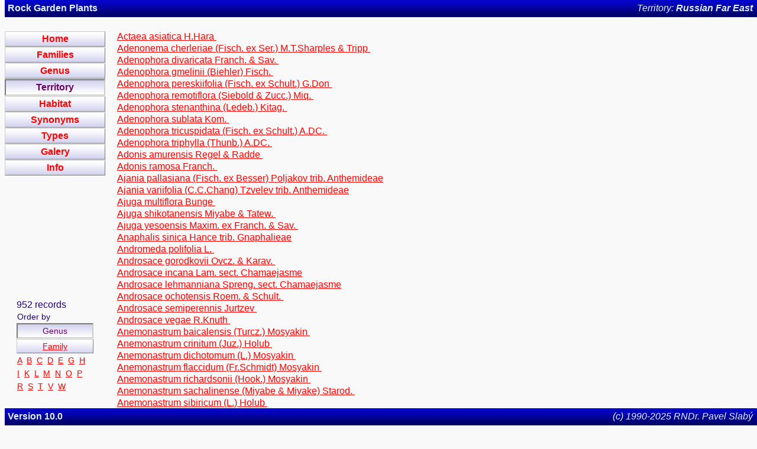

--- FILE ---
content_type: text/html
request_url: http://flora.kadel.cz/territory/russianfareast.html
body_size: 24048
content:
<HTML><!-- DOCTYPE HTML PUBLIC "-//W3C//DTD HTML 3.2 Final//EN" -->
<HEAD><META HTTP-EQUIV="Content-Type" CONTENT="text/html; CHARSET=UTF-8">
<TITLE>Rock Garden Plant Database - Territory: Russian Far East</TITLE>
<link rel="stylesheet" type="text/css" href="../flora2.css">
<link rel="icon" type="image/gif" href="../favicon.gif">
</HEAD>
<BODY>
<div class="topnav invcolor">
<div class="topnavleft">Rock Garden Plants</div>
<div class="topnavright">Territory: <strong>Russian Far East</strong></div>
</div>
<div class="leftnav">
<a href="../index.html" class="buttonlink"><div class="leftnavtop button">Home</div></a>
<a href="../family.html" class="buttonlink"><div class="leftnavtop button">Families</div></a>
<a href="../genus.html" class="buttonlink"><div class="leftnavtop button">Genus</div></a>
<a href="../territory.html" class="buttonlink"><div class="leftnavtop button buttonactive">Territory</div></a>
<a href="../habitat.html" class="buttonlink"><div class="leftnavtop button">Habitat</div></a>
<a href="../synonyms.html" class="buttonlink"><div class="leftnavtop button">Synonyms</div></a>
<a href="../type.html" class="buttonlink"><div class="leftnavtop button">Types</div></a>
<a href="../gallery/gallery00000.html" class="buttonlink"><div class="leftnavtop button">Galery</div></a>
<a href="../info.html" class="buttonlink"><div class="leftnavtop button">Info</div></a>
</div><div class="maincontent">
<table width="100%" cellspacing="0" cellpadding="1">
<tr height="10" id="A"><td>&nbsp;</td><td>&nbsp;</td></tr>
<tr><td>&nbsp;</td><td VALIGN=TOP><a href="../ca/kvCard14157.html">Actaea&nbsp;asiatica H.Hara&nbsp;</td></a></td></tr>
<tr><td>&nbsp;</td><td VALIGN=TOP><a href="../cd/kvCard22519.html">Adenonema&nbsp;cherleriae (Fisch. ex Ser.) M.T.Sharples &amp; Tripp&nbsp;</td></a></td></tr>
<tr><td>&nbsp;</td><td VALIGN=TOP><a href="../cf/kvCard6388.html">Adenophora&nbsp;divaricata Franch. &amp; Sav.&nbsp;</td></a></td></tr>
<tr><td>&nbsp;</td><td VALIGN=TOP><a href="../cl/kvCard12724.html">Adenophora&nbsp;gmelinii (Biehler) Fisch.&nbsp;</td></a></td></tr>
<tr><td>&nbsp;</td><td VALIGN=TOP><a href="../cn/kvCard6395.html">Adenophora&nbsp;pereskiifolia (Fisch. ex Schult.) G.Don&nbsp;</td></a></td></tr>
<tr><td>&nbsp;</td><td VALIGN=TOP><a href="../cb/kvCard6397.html">Adenophora&nbsp;remotiflora (Siebold &amp; Zucc.) Miq.&nbsp;</td></a></td></tr>
<tr><td>&nbsp;</td><td VALIGN=TOP><a href="../cd/kvCard6399.html">Adenophora&nbsp;stenanthina (Ledeb.) Kitag.&nbsp;</td></a></td></tr>
<tr><td>&nbsp;</td><td VALIGN=TOP><a href="../ci/kvCard22874.html">Adenophora&nbsp;sublata Kom.&nbsp;</td></a></td></tr>
<tr><td>&nbsp;</td><td VALIGN=TOP><a href="../ca/kvCard12727.html">Adenophora&nbsp;tricuspidata (Fisch. ex Schult.) A.DC.&nbsp;</td></a></td></tr>
<tr><td>&nbsp;</td><td VALIGN=TOP><a href="../ck/kvCard3558.html">Adenophora&nbsp;triphylla (Thunb.) A.DC.&nbsp;</td></a></td></tr>
<tr><td>&nbsp;</td><td VALIGN=TOP><a href="../ci/kvCard72.html">Adonis&nbsp;amurensis Regel &amp; Radde&nbsp;</td></a></td></tr>
<tr><td>&nbsp;</td><td VALIGN=TOP><a href="../cn/kvCard12011.html">Adonis&nbsp;ramosa Franch.&nbsp;</td></a></td></tr>
<tr><td>&nbsp;</td><td VALIGN=TOP><a href="../ce/kvCard12692.html">Ajania&nbsp;pallasiana (Fisch. ex Besser) Poljakov&nbsp;trib. Anthemideae</td></a></td></tr>
<tr><td>&nbsp;</td><td VALIGN=TOP><a href="../ck/kvCard12203.html">Ajania&nbsp;variifolia (C.C.Chang) Tzvelev&nbsp;trib. Anthemideae</td></a></td></tr>
<tr><td>&nbsp;</td><td VALIGN=TOP><a href="../cb/kvCard9634.html">Ajuga&nbsp;multiflora Bunge&nbsp;</td></a></td></tr>
<tr><td>&nbsp;</td><td VALIGN=TOP><a href="../ca/kvCard12298.html">Ajuga&nbsp;shikotanensis Miyabe &amp; Tatew.&nbsp;</td></a></td></tr>
<tr><td>&nbsp;</td><td VALIGN=TOP><a href="../cn/kvCard12297.html">Ajuga&nbsp;yesoensis Maxim. ex Franch. &amp; Sav.&nbsp;</td></a></td></tr>
<tr><td>&nbsp;</td><td VALIGN=TOP><a href="../cc/kvCard3616.html">Anaphalis&nbsp;sinica Hance&nbsp;trib. Gnaphalieae</td></a></td></tr>
<tr><td>&nbsp;</td><td VALIGN=TOP><a href="../cm/kvCard2793.html">Andromeda&nbsp;polifolia L.&nbsp;</td></a></td></tr>
<tr><td>&nbsp;</td><td VALIGN=TOP><a href="../cd/kvCard12613.html">Androsace&nbsp;gorodkovii Ovcz. &amp; Karav.&nbsp;</td></a></td></tr>
<tr><td>&nbsp;</td><td VALIGN=TOP><a href="../cc/kvCard9661.html">Androsace&nbsp;incana Lam.&nbsp;sect. Chamaejasme</td></a></td></tr>
<tr><td>&nbsp;</td><td VALIGN=TOP><a href="../ce/kvCard21714.html">Androsace&nbsp;lehmanniana Spreng.&nbsp;sect. Chamaejasme</td></a></td></tr>
<tr><td>&nbsp;</td><td VALIGN=TOP><a href="../cn/kvCard2963.html">Androsace&nbsp;ochotensis Roem. &amp; Schult.&nbsp;</td></a></td></tr>
<tr><td>&nbsp;</td><td VALIGN=TOP><a href="../ca/kvCard28873.html">Androsace&nbsp;semiperennis Jurtzev&nbsp;</td></a></td></tr>
<tr><td>&nbsp;</td><td VALIGN=TOP><a href="../cm/kvCard18887.html">Androsace&nbsp;vegae R.Knuth&nbsp;</td></a></td></tr>
<tr><td>&nbsp;</td><td VALIGN=TOP><a href="../cg/kvCard149.html">Anemonastrum&nbsp;baicalensis (Turcz.) Mosyakin&nbsp;</td></a></td></tr>
<tr><td>&nbsp;</td><td VALIGN=TOP><a href="../cm/kvCard17873.html">Anemonastrum&nbsp;crinitum (Juz.) Holub&nbsp;</td></a></td></tr>
<tr><td>&nbsp;</td><td VALIGN=TOP><a href="../cm/kvCard22553.html">Anemonastrum&nbsp;dichotomum (L.) Mosyakin&nbsp;</td></a></td></tr>
<tr><td>&nbsp;</td><td VALIGN=TOP><a href="../cd/kvCard3643.html">Anemonastrum&nbsp;flaccidum (Fr.Schmidt) Mosyakin&nbsp;</td></a></td></tr>
<tr><td>&nbsp;</td><td VALIGN=TOP><a href="../cm/kvCard2806.html">Anemonastrum&nbsp;richardsonii (Hook.) Mosyakin&nbsp;</td></a></td></tr>
<tr><td>&nbsp;</td><td VALIGN=TOP><a href="../cg/kvCard21365.html">Anemonastrum&nbsp;sachalinense (Miyabe &amp; Miyake) Starod.&nbsp;</td></a></td></tr>
<tr><td>&nbsp;</td><td VALIGN=TOP><a href="../ci/kvCard24577.html">Anemonastrum&nbsp;sibiricum (L.) Holub&nbsp;</td></a></td></tr>
<tr><td>&nbsp;</td><td VALIGN=TOP><a href="../cf/kvCard21364.html">Anemonastrum&nbsp;villosissimum (DC.) Holub&nbsp;</td></a></td></tr>
<tr><td>&nbsp;</td><td VALIGN=TOP><a href="../cm/kvCard13544.html">Anemone&nbsp;ochotensis (Fisch. ex Pritz.) Debroe&nbsp;</td></a></td></tr>
<tr><td>&nbsp;</td><td VALIGN=TOP><a href="../cj/kvCard2803.html">Anemone&nbsp;parviflora Michx.&nbsp;</td></a></td></tr>
<tr><td>&nbsp;</td><td VALIGN=TOP><a href="../ce/kvCard11418.html">Anemonoides&nbsp;amurensis (Korsh.) Holub&nbsp;</td></a></td></tr>
<tr><td>&nbsp;</td><td VALIGN=TOP><a href="../cm/kvCard3638.html">Anemonoides&nbsp;debilis (Fisch. ex Turcz.) Holub&nbsp;</td></a></td></tr>
<tr><td>&nbsp;</td><td VALIGN=TOP><a href="../cl/kvCard11437.html">Anemonoides&nbsp;raddeana (Regel) Holub&nbsp;</td></a></td></tr>
<tr><td>&nbsp;</td><td VALIGN=TOP><a href="../cm/kvCard11438.html">Anemonoides&nbsp;reflexa (Stephan ex Willd.) Holub&nbsp;</td></a></td></tr>
<tr><td>&nbsp;</td><td VALIGN=TOP><a href="../cn/kvCard168.html">Anemonoides&nbsp;sylvestris (L.) Galasso &amp; al.&nbsp;</td></a></td></tr>
<tr><td>&nbsp;</td><td VALIGN=TOP><a href="../cj/kvCard11448.html">Anemonoides&nbsp;udensis (Trautv. &amp; C.A.Mey.) Holub&nbsp;</td></a></td></tr>
<tr><td>&nbsp;</td><td VALIGN=TOP><a href="../ck/kvCard11449.html">Anemonoides&nbsp;umbrosa (C.A.Mey.) Holub&nbsp;</td></a></td></tr>
<tr><td>&nbsp;</td><td VALIGN=TOP><a href="../cm/kvCard28897.html">Antennaria&nbsp;alaskana Malte&nbsp;trib. Gnaphalieae</td></a></td></tr>
<tr><td>&nbsp;</td><td VALIGN=TOP><a href="../cb/kvCard2809.html">Antennaria&nbsp;alpina (L.) Gaertn.&nbsp;trib. Gnaphalieae</td></a></td></tr>
<tr><td>&nbsp;</td><td VALIGN=TOP><a href="../ce/kvCard173.html">Antennaria&nbsp;dioica (L.) Gaertn.&nbsp;trib. Gnaphalieae</td></a></td></tr>
<tr><td>&nbsp;</td><td VALIGN=TOP><a href="../ck/kvCard21888.html">Antennaria&nbsp;dioiciformis Kom.&nbsp;trib. Gnaphalieae</td></a></td></tr>
<tr><td>&nbsp;</td><td VALIGN=TOP><a href="../cc/kvCard12352.html">Antennaria&nbsp;friesiana (Trautv.) Ekman&nbsp;trib. Gnaphalieae</td></a></td></tr>
<tr><td>&nbsp;</td><td VALIGN=TOP><a href="../ca/kvCard22360.html">Antennaria&nbsp;lanata Greene&nbsp;</td></a></td></tr>
<tr><td>&nbsp;</td><td VALIGN=TOP><a href="../cc/kvCard2823.html">Antennaria&nbsp;monocephala DC.&nbsp;trib. Gnaphalieae</td></a></td></tr>
<tr><td>&nbsp;</td><td VALIGN=TOP><a href="../cb/kvCard28926.html">Aquilegia&nbsp;atropurpurea Willd.&nbsp;</td></a></td></tr>
<tr><td>&nbsp;</td><td VALIGN=TOP><a href="../ca/kvCard195.html">Aquilegia&nbsp;flabellata Siebold &amp; Zucc.&nbsp;</td></a></td></tr>
<tr><td>&nbsp;</td><td VALIGN=TOP><a href="../ck/kvCard3701.html">Aquilegia&nbsp;oxysepala Trautv. &amp; C.A.Mey.&nbsp;</td></a></td></tr>
<tr><td>&nbsp;</td><td VALIGN=TOP><a href="../cc/kvCard11988.html">Aquilegia&nbsp;parviflora Ledeb.&nbsp;</td></a></td></tr>
<tr><td>&nbsp;</td><td VALIGN=TOP><a href="../cb/kvCard14067.html">Aquilegia&nbsp;turczaninowii Kamelin &amp; Gubanov&nbsp;</td></a></td></tr>
<tr><td>&nbsp;</td><td VALIGN=TOP><a href="../cl/kvCard205.html">Aquilegia&nbsp;viridiflora Pall.&nbsp;</td></a></td></tr>
<tr><td>&nbsp;</td><td VALIGN=TOP><a href="../cd/kvCard22311.html">Arabidopsis&nbsp;kamchatica (Fisch. ex DC.) K.Shimizu &amp; Kudo&nbsp;</td></a></td></tr>
<tr><td>&nbsp;</td><td VALIGN=TOP><a href="../cg/kvCard6948.html">Arabidopsis&nbsp;petraea (L.) Kolník &amp; Marhold&nbsp;</td></a></td></tr>
<tr><td>&nbsp;</td><td VALIGN=TOP><a href="../ci/kvCard12084.html">Arabis&nbsp;serrata Franch. &amp; Sav.&nbsp;</td></a></td></tr>
<tr><td>&nbsp;</td><td VALIGN=TOP><a href="../cc/kvCard4136.html">Arabis&nbsp;stelleri DC.&nbsp;</td></a></td></tr>
<tr><td>&nbsp;</td><td VALIGN=TOP><a href="../cd/kvCard3331.html">Arctostaphylos&nbsp;uva-ursi (L.) Spreng.&nbsp;</td></a></td></tr>
<tr><td>&nbsp;</td><td VALIGN=TOP><a href="../ce/kvCard3332.html">Arctous&nbsp;alpina (L.) Nied.&nbsp;</td></a></td></tr>
<tr><td>&nbsp;</td><td VALIGN=TOP><a href="../ca/kvCard2886.html">Arctous&nbsp;rubra (Rehder &amp; E.H.Wilson) Nakai&nbsp;</td></a></td></tr>
<tr><td>&nbsp;</td><td VALIGN=TOP><a href="../cb/kvCard15354.html">Arenaria&nbsp;longipedunculata Hultén&nbsp;</td></a></td></tr>
<tr><td>&nbsp;</td><td VALIGN=TOP><a href="../cg/kvCard22288.html">Arenaria&nbsp;merckioides Maxim.&nbsp;</td></a></td></tr>
<tr><td>&nbsp;</td><td VALIGN=TOP><a href="../cd/kvCard12353.html">Arenaria&nbsp;redowskii Cham.&amp; Schltdl.&nbsp;</td></a></td></tr>
<tr><td>&nbsp;</td><td VALIGN=TOP><a href="../cm/kvCard28962.html">Armeria&nbsp;sibirica Turcz. ex Boiss.&nbsp;</td></a></td></tr>
<tr><td>&nbsp;</td><td VALIGN=TOP><a href="../ce/kvCard28968.html">Arnica&nbsp;frigida C.A.Mey. ex Iljin&nbsp;trib. Heliantheae</td></a></td></tr>
<tr><td>&nbsp;</td><td VALIGN=TOP><a href="../cc/kvCard28966.html">Arnica&nbsp;iljinii (Maguire) Iljin&nbsp;trib. Heliantheae</td></a></td></tr>
<tr><td>&nbsp;</td><td VALIGN=TOP><a href="../cb/kvCard12728.html">Arnica&nbsp;intermedia Turcz.&nbsp;trib. Heliantheae</td></a></td></tr>
<tr><td>&nbsp;</td><td VALIGN=TOP><a href="../cc/kvCard3005.html">Arnica&nbsp;lessingii Greene&nbsp;trib. Heliantheae</td></a></td></tr>
<tr><td>&nbsp;</td><td VALIGN=TOP><a href="../ck/kvCard3012.html">Arnica&nbsp;sachalinensis (Regel) A.Gray&nbsp;trib. Heliantheae</td></a></td></tr>
<tr><td>&nbsp;</td><td VALIGN=TOP><a href="../cm/kvCard3014.html">Arnica&nbsp;unalaschcensis Less.&nbsp;trib. Heliantheae</td></a></td></tr>
<tr><td>&nbsp;</td><td VALIGN=TOP><a href="../ck/kvCard12671.html">Artemisia&nbsp;arctisibirica Korobkov&nbsp;trib. Anthemideae</td></a></td></tr>
<tr><td>&nbsp;</td><td VALIGN=TOP><a href="../ce/kvCard12354.html">Artemisia&nbsp;borealis Pall.&nbsp;trib. Anthemideae</td></a></td></tr>
<tr><td>&nbsp;</td><td VALIGN=TOP><a href="../cn/kvCard28976.html">Artemisia&nbsp;flava Jurtzev&nbsp;trib. Anthemideae</td></a></td></tr>
<tr><td>&nbsp;</td><td VALIGN=TOP><a href="../cd/kvCard3019.html">Artemisia&nbsp;frigida Willd.&nbsp;trib. Anthemideae</td></a></td></tr>
<tr><td>&nbsp;</td><td VALIGN=TOP><a href="../ci/kvCard3036.html">Artemisia&nbsp;furcata M.Bieb.&nbsp;trib. Anthemideae</td></a></td></tr>
<tr><td>&nbsp;</td><td VALIGN=TOP><a href="../cl/kvCard13478.html">Artemisia&nbsp;globularia Cham. ex Besser&nbsp;trib. Anthemideae</td></a></td></tr>
<tr><td>&nbsp;</td><td VALIGN=TOP><a href="../cj/kvCard21952.html">Artemisia&nbsp;glomerata Ledeb.&nbsp;trib. Anthemideae</td></a></td></tr>
<tr><td>&nbsp;</td><td VALIGN=TOP><a href="../cm/kvCard28975.html">Artemisia&nbsp;insulana Krasch.&nbsp;trib. Anthemideae</td></a></td></tr>
<tr><td>&nbsp;</td><td VALIGN=TOP><a href="../cl/kvCard16442.html">Artemisia&nbsp;laciniata Willd.&nbsp;trib. Anthemideae</td></a></td></tr>
<tr><td>&nbsp;</td><td VALIGN=TOP><a href="../cl/kvCard12360.html">Artemisia&nbsp;lagopus Fisch. ex Besser&nbsp;trib. Anthemideae</td></a></td></tr>
<tr><td>&nbsp;</td><td VALIGN=TOP><a href="../cn/kvCard21956.html">Artemisia&nbsp;limosa Koidz.&nbsp;trib. Anthemideae</td></a></td></tr>
<tr><td>&nbsp;</td><td VALIGN=TOP><a href="../cm/kvCard21955.html">Artemisia&nbsp;pannosa Krasch.&nbsp;trib. Anthemideae</td></a></td></tr>
<tr><td>&nbsp;</td><td VALIGN=TOP><a href="../cl/kvCard27882.html">Artemisia&nbsp;richardsoniana Besser&nbsp;trib. Anthemideae</td></a></td></tr>
<tr><td>&nbsp;</td><td VALIGN=TOP><a href="../cc/kvCard31020.html">Artemisia&nbsp;saxicola Rydb.&nbsp;trib. Anthemideae</td></a></td></tr>
<tr><td>&nbsp;</td><td VALIGN=TOP><a href="../cn/kvCard4445.html">Artemisia&nbsp;schmidtiana Maxim.&nbsp;trib. Anthemideae</td></a></td></tr>
<tr><td>&nbsp;</td><td VALIGN=TOP><a href="../cd/kvCard3032.html">Artemisia&nbsp;senjavinensis Besser&nbsp;trib. Anthemideae</td></a></td></tr>
<tr><td>&nbsp;</td><td VALIGN=TOP><a href="../ci/kvCard12357.html">Artemisia&nbsp;sericea (Besser) Weber ex Stechm.&nbsp;trib. Anthemideae</td></a></td></tr>
<tr><td>&nbsp;</td><td VALIGN=TOP><a href="../cg/kvCard3386.html">Artemisia&nbsp;stelleriana Besser&nbsp;trib. Anthemideae</td></a></td></tr>
<tr><td>&nbsp;</td><td VALIGN=TOP><a href="../cf/kvCard3034.html">Artemisia&nbsp;tilesii Ledeb.&nbsp;trib. Anthemideae</td></a></td></tr>
<tr><td>&nbsp;</td><td VALIGN=TOP><a href="../cc/kvCard28979.html">Artemisia&nbsp;triniana Besser&nbsp;trib. Anthemideae</td></a></td></tr>
<tr><td>&nbsp;</td><td VALIGN=TOP><a href="../ca/kvCard22607.html">Aruncus&nbsp;parvulus Kom.&nbsp;</td></a></td></tr>
<tr><td>&nbsp;</td><td VALIGN=TOP><a href="../ck/kvCard6600.html">Asarum&nbsp;heterotropoides F.Schmidt&nbsp;</td></a></td></tr>
<tr><td>&nbsp;</td><td VALIGN=TOP><a href="../cg/kvCard4452.html">Asarum&nbsp;sieboldii Miq.&nbsp;</td></a></td></tr>
<tr><td>&nbsp;</td><td VALIGN=TOP><a href="../cl/kvCard16312.html">Askellia&nbsp;pygmaea (Ledeb.) Sennikov&nbsp;trib. Cichorieae</td></a></td></tr>
<tr><td>&nbsp;</td><td VALIGN=TOP><a href="../cn/kvCard29002.html">Aster&nbsp;serpentimontanus Tamamsch.&nbsp;trib. Astereae</td></a></td></tr>
<tr><td>&nbsp;</td><td VALIGN=TOP><a href="../cf/kvCard6622.html">Aster&nbsp;spathulifolius Maxim.&nbsp;trib. Astereae</td></a></td></tr>
<tr><td>&nbsp;</td><td VALIGN=TOP><a href="../cc/kvCard249.html">Astragalus&nbsp;alpinus L.&nbsp;sect. Komaroviella</td></a></td></tr>
<tr><td>&nbsp;</td><td VALIGN=TOP><a href="../ck/kvCard256.html">Astragalus&nbsp;danicus Retz.&nbsp;sect. Hypoglottidei</td></a></td></tr>
<tr><td>&nbsp;</td><td VALIGN=TOP><a href="../ca/kvCard13962.html">Astragalus&nbsp;eucosmus B.L.Rob.&nbsp;sect. Malacothrix</td></a></td></tr>
<tr><td>&nbsp;</td><td VALIGN=TOP><a href="../cn/kvCard259.html">Astragalus&nbsp;frigidus (L.) A.Gray&nbsp;sect. Cenantrum</td></a></td></tr>
<tr><td>&nbsp;</td><td VALIGN=TOP><a href="../ce/kvCard22650.html">Astragalus&nbsp;ishigensis Maxim. ex Hultén&nbsp;sect. Cenantrum</td></a></td></tr>
<tr><td>&nbsp;</td><td VALIGN=TOP><a href="../ca/kvCard17875.html">Astragalus&nbsp;kolymensis Jurtzev&nbsp;sect. Hemiphragmium</td></a></td></tr>
<tr><td>&nbsp;</td><td VALIGN=TOP><a href="../ca/kvCard16874.html">Astragalus&nbsp;laxmannii Jacq.&nbsp;sect. Onobrychoidei</td></a></td></tr>
<tr><td>&nbsp;</td><td VALIGN=TOP><a href="../ce/kvCard264.html">Astragalus&nbsp;norvegicus Grauer&nbsp;sect. Oroboidei</td></a></td></tr>
<tr><td>&nbsp;</td><td VALIGN=TOP><a href="../cc/kvCard16772.html">Astragalus&nbsp;polaris (Seem.) Benth.&nbsp;sect. Polares</td></a></td></tr>
<tr><td>&nbsp;</td><td VALIGN=TOP><a href="../cg/kvCard12876.html">Astragalus&nbsp;pseudoadosurgens Jurtzev&nbsp;sect. Onobrychoidei</td></a></td></tr>
<tr><td>&nbsp;</td><td VALIGN=TOP><a href="../cd/kvCard21492.html">Astragalus&nbsp;sachalinensis Bunge&nbsp;sect. Oroboidei</td></a></td></tr>
<tr><td>&nbsp;</td><td VALIGN=TOP><a href="../ci/kvCard26189.html">Astragalus&nbsp;schelichowii Turcz.&nbsp;sect. Uliginosi</td></a></td></tr>
<tr><td>&nbsp;</td><td VALIGN=TOP><a href="../cl/kvCard16871.html">Astragalus&nbsp;syriacus L.&nbsp;sect. Dissitiflori</td></a></td></tr>
<tr><td>&nbsp;</td><td VALIGN=TOP><a href="../cc/kvCard12885.html">Astragalus&nbsp;tolmaczevii Jurtzev&nbsp;sect. Hemiphragmium</td></a></td></tr>
<tr><td>&nbsp;</td><td VALIGN=TOP><a href="../cc/kvCard17877.html">Astragalus&nbsp;tugarinovii Basil.&nbsp;sect. Hemiphragmium</td></a></td></tr>
<tr><td>&nbsp;</td><td VALIGN=TOP><a href="../ce/kvCard12887.html">Astragalus&nbsp;umbellatus Bunge&nbsp;sect. Cenantrum</td></a></td></tr>
<tr><td>&nbsp;</td><td VALIGN=TOP><a href="../ca/kvCard5915.html">Asyneuma&nbsp;japonicum (Miq.) Briq.&nbsp;</td></a></td></tr>
<tr height="10" id="B"><td>&nbsp;</td><td>&nbsp;</td></tr>
<tr><td>&nbsp;</td><td VALIGN=TOP><a href="../cj/kvCard9004.html">Bergenia&nbsp;crassifolia (L.) Fritsch&nbsp;</td></a></td></tr>
<tr><td>&nbsp;</td><td VALIGN=TOP><a href="../cm/kvCard29144.html">Bergenia&nbsp;pacifica Kom.&nbsp;</td></a></td></tr>
<tr><td>&nbsp;</td><td VALIGN=TOP><a href="../cc/kvCard6736.html">Betula&nbsp;glandulosa Michx.&nbsp;</td></a></td></tr>
<tr><td>&nbsp;</td><td VALIGN=TOP><a href="../cd/kvCard6737.html">Betula&nbsp;humilis Schrank&nbsp;</td></a></td></tr>
<tr><td>&nbsp;</td><td VALIGN=TOP><a href="../cf/kvCard13720.html">Bistorta&nbsp;elliptica (Willd. ex Spreng.) Kom.&nbsp;</td></a></td></tr>
<tr><td>&nbsp;</td><td VALIGN=TOP><a href="../cf/kvCard13018.html">Bistorta&nbsp;plumosa (Small) Greene&nbsp;</td></a></td></tr>
<tr><td>&nbsp;</td><td VALIGN=TOP><a href="../cc/kvCard1952.html">Bistorta&nbsp;vivipara (L.) Delarbre&nbsp;</td></a></td></tr>
<tr><td>&nbsp;</td><td VALIGN=TOP><a href="../ci/kvCard11174.html">Borodinia&nbsp;macrophylla (Turcz.) O.E.Schulz&nbsp;</td></a></td></tr>
<tr><td>&nbsp;</td><td VALIGN=TOP><a href="../ck/kvCard6769.html">Braya&nbsp;glabella Richardson&nbsp;</td></a></td></tr>
<tr><td>&nbsp;</td><td VALIGN=TOP><a href="../cl/kvCard14362.html">Braya&nbsp;pilosa Hook.&nbsp;</td></a></td></tr>
<tr><td>&nbsp;</td><td VALIGN=TOP><a href="../ci/kvCard20950.html">Braya&nbsp;thorild-wulffii Ostenf.&nbsp;</td></a></td></tr>
<tr><td>&nbsp;</td><td VALIGN=TOP><a href="../ce/kvCard316.html">Bryanthus&nbsp;musciformis (Poir.) Nakai&nbsp;</td></a></td></tr>
<tr><td>&nbsp;</td><td VALIGN=TOP><a href="../cb/kvCard9023.html">Bupleurum&nbsp;triradiatum Adams ex Hoffm.&nbsp;</td></a></td></tr>
<tr height="10" id="C"><td>&nbsp;</td><td>&nbsp;</td></tr>
<tr><td>&nbsp;</td><td VALIGN=TOP><a href="../cb/kvCard13547.html">Callianthemum&nbsp;isopyroides (DC.) Witasek&nbsp;</td></a></td></tr>
<tr><td>&nbsp;</td><td VALIGN=TOP><a href="../cn/kvCard29210.html">Campanula&nbsp;chamissonis Fed.&nbsp;</td></a></td></tr>
<tr><td>&nbsp;</td><td VALIGN=TOP><a href="../cb/kvCard12377.html">Campanula&nbsp;dasyantha M.Bieb.&nbsp;</td></a></td></tr>
<tr><td>&nbsp;</td><td VALIGN=TOP><a href="../ci/kvCard21821.html">Campanula&nbsp;expansa Rudolph&nbsp;</td></a></td></tr>
<tr><td>&nbsp;</td><td VALIGN=TOP><a href="../cl/kvCard3143.html">Campanula&nbsp;lasiocarpa Cham.&nbsp;</td></a></td></tr>
<tr><td>&nbsp;</td><td VALIGN=TOP><a href="../cg/kvCard695.html">Campanula&nbsp;punctata Lam.&nbsp;</td></a></td></tr>
<tr><td>&nbsp;</td><td VALIGN=TOP><a href="../cj/kvCard29232.html">Campanula&nbsp;rigescens Pall. ex Schult.&nbsp;</td></a></td></tr>
<tr><td>&nbsp;</td><td VALIGN=TOP><a href="../cg/kvCard21820.html">Campanula&nbsp;stenocarpa Trautv. &amp; C.A.Mey.&nbsp;</td></a></td></tr>
<tr><td>&nbsp;</td><td VALIGN=TOP><a href="../cf/kvCard21819.html">Campanula&nbsp;uyemurae (Kudô) Miyabe &amp; Tatew.&nbsp;</td></a></td></tr>
<tr><td>&nbsp;</td><td VALIGN=TOP><a href="../cc/kvCard353.html">Cardamine&nbsp;bellidifolia L.&nbsp;</td></a></td></tr>
<tr><td>&nbsp;</td><td VALIGN=TOP><a href="../ca/kvCard20553.html">Cardamine&nbsp;blaisdellii Eastw.&nbsp;</td></a></td></tr>
<tr><td>&nbsp;</td><td VALIGN=TOP><a href="../cf/kvCard14526.html">Cardamine&nbsp;conferta Jurtzev&nbsp;</td></a></td></tr>
<tr><td>&nbsp;</td><td VALIGN=TOP><a href="../cj/kvCard13528.html">Cardamine&nbsp;digitata Richardson&nbsp;</td></a></td></tr>
<tr><td>&nbsp;</td><td VALIGN=TOP><a href="../cg/kvCard15008.html">Cardamine&nbsp;microphylla Adams&nbsp;</td></a></td></tr>
<tr><td>&nbsp;</td><td VALIGN=TOP><a href="../ci/kvCard21392.html">Cardamine&nbsp;pedata Regel &amp; Tiling&nbsp;</td></a></td></tr>
<tr><td>&nbsp;</td><td VALIGN=TOP><a href="../ca/kvCard6942.html">Cardamine&nbsp;polemonioides (Rouy) T.Durand &amp; B.D.Jacks.&nbsp;</td></a></td></tr>
<tr><td>&nbsp;</td><td VALIGN=TOP><a href="../cl/kvCard22578.html">Cardamine&nbsp;prorepens Fisch. ex DC.&nbsp;</td></a></td></tr>
<tr><td>&nbsp;</td><td VALIGN=TOP><a href="../cj/kvCard20951.html">Cardamine&nbsp;purpurea Cham. &amp; Schltdl.&nbsp;</td></a></td></tr>
<tr><td>&nbsp;</td><td VALIGN=TOP><a href="../cj/kvCard11162.html">Cardamine&nbsp;trifida (Lam. ex Poir.) B.M.G.Jones&nbsp;</td></a></td></tr>
<tr><td>&nbsp;</td><td VALIGN=TOP><a href="../cb/kvCard20658.html">Cardamine&nbsp;umbellata Greene&nbsp;</td></a></td></tr>
<tr><td>&nbsp;</td><td VALIGN=TOP><a href="../cg/kvCard21391.html">Cardamine&nbsp;victoris N.Busch.&nbsp;</td></a></td></tr>
<tr><td>&nbsp;</td><td VALIGN=TOP><a href="../cf/kvCard6960.html">Cassiope&nbsp;ericoides (Pall.) D.Don&nbsp;</td></a></td></tr>
<tr><td>&nbsp;</td><td VALIGN=TOP><a href="../cd/kvCard367.html">Cassiope&nbsp;lycopodioides (Pall.) D.Don&nbsp;</td></a></td></tr>
<tr><td>&nbsp;</td><td VALIGN=TOP><a href="../cc/kvCard12612.html">Cassiope&nbsp;redowskii (Cham. &amp; Schltdl.) G.Don&nbsp;</td></a></td></tr>
<tr><td>&nbsp;</td><td VALIGN=TOP><a href="../cj/kvCard3154.html">Cassiope&nbsp;stelleriana (Pall.) DC.&nbsp;</td></a></td></tr>
<tr><td>&nbsp;</td><td VALIGN=TOP><a href="../ck/kvCard3155.html">Cassiope&nbsp;tetragona (L.) D.Don&nbsp;</td></a></td></tr>
<tr><td>&nbsp;</td><td VALIGN=TOP><a href="../cn/kvCard12674.html">Castilleja&nbsp;caudata (Pennell) Rebrist.&nbsp;</td></a></td></tr>
<tr><td>&nbsp;</td><td VALIGN=TOP><a href="../cn/kvCard27390.html">Castilleja&nbsp;elegans Malte&nbsp;</td></a></td></tr>
<tr><td>&nbsp;</td><td VALIGN=TOP><a href="../cb/kvCard12676.html">Castilleja&nbsp;pseudohyperborea Rebrist.&nbsp;</td></a></td></tr>
<tr><td>&nbsp;</td><td VALIGN=TOP><a href="../ca/kvCard12675.html">Castilleja&nbsp;yukonis Pennell&nbsp;</td></a></td></tr>
<tr><td>&nbsp;</td><td VALIGN=TOP><a href="../cc/kvCard15355.html">Cerastium&nbsp;aleuticum Hultén&nbsp;</td></a></td></tr>
<tr><td>&nbsp;</td><td VALIGN=TOP><a href="../ck/kvCard3168.html">Cerastium&nbsp;beeringianum Cham. &amp; Schltdl.&nbsp;</td></a></td></tr>
<tr><td>&nbsp;</td><td VALIGN=TOP><a href="../cd/kvCard21284.html">Cerastium&nbsp;bialynickii Tolm.&nbsp;</td></a></td></tr>
<tr><td>&nbsp;</td><td VALIGN=TOP><a href="../cc/kvCard21283.html">Cerastium&nbsp;fischerianum Ser.&nbsp;</td></a></td></tr>
<tr><td>&nbsp;</td><td VALIGN=TOP><a href="../ce/kvCard14174.html">Cerastium&nbsp;furcatum Cham. &amp; Schltdl.&nbsp;</td></a></td></tr>
<tr><td>&nbsp;</td><td VALIGN=TOP><a href="../cm/kvCard14064.html">Cerastium&nbsp;maximum L.&nbsp;</td></a></td></tr>
<tr><td>&nbsp;</td><td VALIGN=TOP><a href="../cn/kvCard14065.html">Cerastium&nbsp;regelii Ostenf.&nbsp;</td></a></td></tr>
<tr><td>&nbsp;</td><td VALIGN=TOP><a href="../ci/kvCard7040.html">Chamaedaphne&nbsp;calyculata (L.) Moench&nbsp;</td></a></td></tr>
<tr><td>&nbsp;</td><td VALIGN=TOP><a href="../cj/kvCard23785.html">Chamaerhodos&nbsp;erecta (L.) Bunge&nbsp;</td></a></td></tr>
<tr><td>&nbsp;</td><td VALIGN=TOP><a href="../ce/kvCard12380.html">Chamaerhodos&nbsp;grandiflora (Pall. ex Schult.) Bunge&nbsp;</td></a></td></tr>
<tr><td>&nbsp;</td><td VALIGN=TOP><a href="../cb/kvCard8373.html">Cherleria&nbsp;arctica (Steven ex Ser.) A.J.Moore &amp; Dillenb.&nbsp;</td></a></td></tr>
<tr><td>&nbsp;</td><td VALIGN=TOP><a href="../cb/kvCard1665.html">Cherleria&nbsp;biflora (L.) A.J.Moore &amp; Dillenb.&nbsp;</td></a></td></tr>
<tr><td>&nbsp;</td><td VALIGN=TOP><a href="../cn/kvCard2898.html">Cherleria&nbsp;obtusiloba (Rydb.) A.J.Moore &amp; Dillenb.&nbsp;</td></a></td></tr>
<tr><td>&nbsp;</td><td VALIGN=TOP><a href="../ca/kvCard15366.html">Cherleria&nbsp;yukonensis (Hultén) A.J.Moore &amp; Dillenb.&nbsp;</td></a></td></tr>
<tr><td>&nbsp;</td><td VALIGN=TOP><a href="../cl/kvCard439.html">Chimaphila&nbsp;japonica Miq.&nbsp;</td></a></td></tr>
<tr><td>&nbsp;</td><td VALIGN=TOP><a href="../cc/kvCard3187.html">Chimaphila&nbsp;umbellata (L.) W.P.C.Barton&nbsp;</td></a></td></tr>
<tr><td>&nbsp;</td><td VALIGN=TOP><a href="../cn/kvCard441.html">Chrysanthemum&nbsp;arcticum L.&nbsp;trib. Anthemideae</td></a></td></tr>
<tr><td>&nbsp;</td><td VALIGN=TOP><a href="../ck/kvCard24345.html">Chrysanthemum&nbsp;chanetii H.Lév.&nbsp;trib. Anthemideae</td></a></td></tr>
<tr><td>&nbsp;</td><td VALIGN=TOP><a href="../cf/kvCard3190.html">Chrysanthemum&nbsp;integrifolium Richardson&nbsp;trib. Anthemideae</td></a></td></tr>
<tr><td>&nbsp;</td><td VALIGN=TOP><a href="../ca/kvCard31031.html">Chrysanthemum&nbsp;kurilense (Tzvelev) P.M.Sl.&nbsp;trib. Anthemideae</td></a></td></tr>
<tr><td>&nbsp;</td><td VALIGN=TOP><a href="../cg/kvCard15684.html">Chrysanthemum&nbsp;maximowiczii Kom.&nbsp;trib. Anthemideae</td></a></td></tr>
<tr><td>&nbsp;</td><td VALIGN=TOP><a href="../cj/kvCard24344.html">Chrysanthemum&nbsp;naktongense Nakai&nbsp;trib. Anthemideae</td></a></td></tr>
<tr><td>&nbsp;</td><td VALIGN=TOP><a href="../cj/kvCard11630.html">Chrysanthemum&nbsp;oreastrum Hance&nbsp;trib. Anthemideae</td></a></td></tr>
<tr><td>&nbsp;</td><td VALIGN=TOP><a href="../cl/kvCard452.html">Chrysanthemum&nbsp;zawadskii Herbich&nbsp;trib. Anthemideae</td></a></td></tr>
<tr><td>&nbsp;</td><td VALIGN=TOP><a href="../cf/kvCard12381.html">Clausia&nbsp;aprica (Stephan ex Wild.) Korn.-Trotzky&nbsp;</td></a></td></tr>
<tr><td>&nbsp;</td><td VALIGN=TOP><a href="../ce/kvCard13823.html">Claytonia&nbsp;acutifolia Pall. ex Willd.&nbsp;</td></a></td></tr>
<tr><td>&nbsp;</td><td VALIGN=TOP><a href="../cf/kvCard13824.html">Claytonia&nbsp;arctica Adam&nbsp;</td></a></td></tr>
<tr><td>&nbsp;</td><td VALIGN=TOP><a href="../cd/kvCard31034.html">Claytonia&nbsp;czukczorum Volkova&nbsp;</td></a></td></tr>
<tr><td>&nbsp;</td><td VALIGN=TOP><a href="../cg/kvCard13825.html">Claytonia&nbsp;multiscapa Rydb.&nbsp;</td></a></td></tr>
<tr><td>&nbsp;</td><td VALIGN=TOP><a href="../ci/kvCard3205.html">Claytonia&nbsp;sarmentosa C.A.Mey.&nbsp;</td></a></td></tr>
<tr><td>&nbsp;</td><td VALIGN=TOP><a href="../cg/kvCard3984.html">Claytonia&nbsp;sibirica L.&nbsp;</td></a></td></tr>
<tr><td>&nbsp;</td><td VALIGN=TOP><a href="../cc/kvCard13821.html">Claytonia&nbsp;tuberosa Pall. ex Schult.&nbsp;</td></a></td></tr>
<tr><td>&nbsp;</td><td VALIGN=TOP><a href="../cc/kvCard25560.html">Clematis&nbsp;aethusifolia Turcz.&nbsp;</td></a></td></tr>
<tr><td>&nbsp;</td><td VALIGN=TOP><a href="../cj/kvCard29336.html">Clematis&nbsp;ochotensis (Pall.) Poir.&nbsp;</td></a></td></tr>
<tr><td>&nbsp;</td><td VALIGN=TOP><a href="../ck/kvCard29337.html">Clematis&nbsp;sibirica (L.) Mill.&nbsp;</td></a></td></tr>
<tr><td>&nbsp;</td><td VALIGN=TOP><a href="../cn/kvCard12713.html">Clinopodium&nbsp;multicaule (Maxim.) Kuntze&nbsp;</td></a></td></tr>
<tr><td>&nbsp;</td><td VALIGN=TOP><a href="../cf/kvCard27929.html">Cochlearia&nbsp;groenlandica L.&nbsp;</td></a></td></tr>
<tr><td>&nbsp;</td><td VALIGN=TOP><a href="../ci/kvCard462.html">Codonopsis&nbsp;lanceolata (Siebold &amp; Zucc.) Trautv.&nbsp;</td></a></td></tr>
<tr><td>&nbsp;</td><td VALIGN=TOP><a href="../ca/kvCard468.html">Codonopsis&nbsp;ussuriensis (Rupr. &amp; Maxim.) Hemsl.&nbsp;</td></a></td></tr>
<tr><td>&nbsp;</td><td VALIGN=TOP><a href="../cl/kvCard491.html">Coptis&nbsp;trifolia (L.) Salisb.&nbsp;</td></a></td></tr>
<tr><td>&nbsp;</td><td VALIGN=TOP><a href="../ck/kvCard3220.html">Cornus&nbsp;canadensis L.&nbsp;</td></a></td></tr>
<tr><td>&nbsp;</td><td VALIGN=TOP><a href="../ce/kvCard498.html">Cornus&nbsp;suecica L.&nbsp;</td></a></td></tr>
<tr><td>&nbsp;</td><td VALIGN=TOP><a href="../cm/kvCard19719.html">Cornus&nbsp;unalaschkensis Ledeb.&nbsp;</td></a></td></tr>
<tr><td>&nbsp;</td><td VALIGN=TOP><a href="../cl/kvCard9227.html">Corydalis&nbsp;ambigua Cham. &amp; Schltdl.&nbsp;sect. Corydalis</td></a></td></tr>
<tr><td>&nbsp;</td><td VALIGN=TOP><a href="../ca/kvCard9230.html">Corydalis&nbsp;buschii Nakai&nbsp;sect. Diplotuber</td></a></td></tr>
<tr><td>&nbsp;</td><td VALIGN=TOP><a href="../cm/kvCard7148.html">Corydalis&nbsp;fumariifolia Maxim.&nbsp;sect. Corydalis</td></a></td></tr>
<tr><td>&nbsp;</td><td VALIGN=TOP><a href="../cj/kvCard9238.html">Corydalis&nbsp;gigantea Trautv. &amp; C.A.Mey.&nbsp;sect. Archaecapnos</td></a></td></tr>
<tr><td>&nbsp;</td><td VALIGN=TOP><a href="../ce/kvCard14226.html">Corydalis&nbsp;gorodkovii Karav.&nbsp;</td></a></td></tr>
<tr><td>&nbsp;</td><td VALIGN=TOP><a href="../cg/kvCard25564.html">Corydalis&nbsp;paeoniifolia (Stephan) Pers.&nbsp;</td></a></td></tr>
<tr><td>&nbsp;</td><td VALIGN=TOP><a href="../cl/kvCard7160.html">Corydalis&nbsp;pauciflora (Stephan) Pers.&nbsp;sect. Dactylotuber</td></a></td></tr>
<tr><td>&nbsp;</td><td VALIGN=TOP><a href="../cl/kvCard16104.html">Corydalis&nbsp;repens Mandl &amp; Muhldorf&nbsp;sect. Corydalis</td></a></td></tr>
<tr><td>&nbsp;</td><td VALIGN=TOP><a href="../cc/kvCard16122.html">Corydalis&nbsp;speciosa Maxim.&nbsp;sect. Sophorocapnos</td></a></td></tr>
<tr><td>&nbsp;</td><td VALIGN=TOP><a href="../ci/kvCard14229.html">Corydalis&nbsp;turtschaninovii Besser&nbsp;sect. Corydalis</td></a></td></tr>
<tr><td>&nbsp;</td><td VALIGN=TOP><a href="../cg/kvCard19532.html">Corydalis&nbsp;ussuriensis Aparina&nbsp;sect. Corydalis</td></a></td></tr>
<tr><td>&nbsp;</td><td VALIGN=TOP><a href="../ce/kvCard12432.html">Crepidiastrum&nbsp;tenuifolium (Willd.) Sennikov&nbsp;trib. Cichorieae</td></a></td></tr>
<tr><td>&nbsp;</td><td VALIGN=TOP><a href="../ci/kvCard12734.html">Crepis&nbsp;bungei Ledeb. ex DC.&nbsp;trib. Cichorieae</td></a></td></tr>
<tr><td>&nbsp;</td><td VALIGN=TOP><a href="../cl/kvCard27063.html">Crepis&nbsp;burejensis F.Schmidt.&nbsp;trib. Cichorieae</td></a></td></tr>
<tr><td>&nbsp;</td><td VALIGN=TOP><a href="../cm/kvCard12387.html">Crepis&nbsp;chrysantha (Ledeb.) Turcz.&nbsp;trib. Cichorieae</td></a></td></tr>
<tr><td>&nbsp;</td><td VALIGN=TOP><a href="../cn/kvCard12388.html">Crepis&nbsp;gmelinii (L.) Tausch&nbsp;trib. Cichorieae</td></a></td></tr>
<tr><td>&nbsp;</td><td VALIGN=TOP><a href="../cl/kvCard12282.html">Crepis&nbsp;hokkaidoensis Babc.&nbsp;trib. Cichorieae</td></a></td></tr>
<tr height="10" id="D"><td>&nbsp;</td><td>&nbsp;</td></tr>
<tr><td>&nbsp;</td><td VALIGN=TOP><a href="../cg/kvCard7247.html">Daphne&nbsp;jezoensis Maxim.&nbsp;</td></a></td></tr>
<tr><td>&nbsp;</td><td VALIGN=TOP><a href="../cn/kvCard12544.html">Daphne&nbsp;kamtschatica Maxim.&nbsp;</td></a></td></tr>
<tr><td>&nbsp;</td><td VALIGN=TOP><a href="../cb/kvCard1977.html">Dasiphora&nbsp;fruticosa (L.) Rydb.&nbsp;</td></a></td></tr>
<tr><td>&nbsp;</td><td VALIGN=TOP><a href="../cb/kvCard22608.html">Dasiphora&nbsp;glabrata (Willd. ex D.F.K.Schltdl.) Soják&nbsp;</td></a></td></tr>
<tr><td>&nbsp;</td><td VALIGN=TOP><a href="../cc/kvCard22609.html">Dasiphora&nbsp;mandshurica (Maxim.) Juz.&nbsp;</td></a></td></tr>
<tr><td>&nbsp;</td><td VALIGN=TOP><a href="../cc/kvCard2914.html">Delphinium&nbsp;brachycentrum Ledeb.&nbsp;</td></a></td></tr>
<tr><td>&nbsp;</td><td VALIGN=TOP><a href="../cn/kvCard27065.html">Delphinium&nbsp;chamissonis Pritz. ex Walp.&nbsp;</td></a></td></tr>
<tr><td>&nbsp;</td><td VALIGN=TOP><a href="../cg/kvCard12616.html">Delphinium&nbsp;crassifolium Schrad. ex Spreng.&nbsp;</td></a></td></tr>
<tr><td>&nbsp;</td><td VALIGN=TOP><a href="../cg/kvCard760.html">Delphinium&nbsp;grandiflorum L.&nbsp;</td></a></td></tr>
<tr><td>&nbsp;</td><td VALIGN=TOP><a href="../cc/kvCard13548.html">Delphinium&nbsp;kolymense A.P.Khokhr.&nbsp;</td></a></td></tr>
<tr><td>&nbsp;</td><td VALIGN=TOP><a href="../cj/kvCard22550.html">Delphinium&nbsp;ochotense Nevski&nbsp;</td></a></td></tr>
<tr><td>&nbsp;</td><td VALIGN=TOP><a href="../ci/kvCard774.html">Dianthus&nbsp;barbatus L.&nbsp;</td></a></td></tr>
<tr><td>&nbsp;</td><td VALIGN=TOP><a href="../cg/kvCard7273.html">Dianthus&nbsp;chinensis L.&nbsp;</td></a></td></tr>
<tr><td>&nbsp;</td><td VALIGN=TOP><a href="../cm/kvCard7304.html">Dianthus&nbsp;repens Willd.&nbsp;</td></a></td></tr>
<tr><td>&nbsp;</td><td VALIGN=TOP><a href="../ci/kvCard19806.html">Diapensia&nbsp;obovata (F.Schmidt) Nakai&nbsp;</td></a></td></tr>
<tr><td>&nbsp;</td><td VALIGN=TOP><a href="../cl/kvCard816.html">Dicentra&nbsp;peregrina (Rudolph) Makino&nbsp;</td></a></td></tr>
<tr><td>&nbsp;</td><td VALIGN=TOP><a href="../cb/kvCard846.html">Draba&nbsp;alpina L.&nbsp;sect. Chrysodraba</td></a></td></tr>
<tr><td>&nbsp;</td><td VALIGN=TOP><a href="../ci/kvCard878.html">Draba&nbsp;borealis DC.&nbsp;sect. Leucodraba</td></a></td></tr>
<tr><td>&nbsp;</td><td VALIGN=TOP><a href="../cb/kvCard26690.html">Draba&nbsp;cana Rydb.&nbsp;</td></a></td></tr>
<tr><td>&nbsp;</td><td VALIGN=TOP><a href="../cg/kvCard18843.html">Draba&nbsp;cardaminiflora Kom.&nbsp;sect. Leucodraba</td></a></td></tr>
<tr><td>&nbsp;</td><td VALIGN=TOP><a href="../cc/kvCard18839.html">Draba&nbsp;chamissonis G.Don&nbsp;sect. Leucodraba</td></a></td></tr>
<tr><td>&nbsp;</td><td VALIGN=TOP><a href="../ck/kvCard11007.html">Draba&nbsp;cinerea Adams&nbsp;sect. Leucodraba</td></a></td></tr>
<tr><td>&nbsp;</td><td VALIGN=TOP><a href="../cg/kvCard851.html">Draba&nbsp;corymbosa R.Br. ex DC.&nbsp;sect. Chrysodraba</td></a></td></tr>
<tr><td>&nbsp;</td><td VALIGN=TOP><a href="../cm/kvCard26700.html">Draba&nbsp;crassifolia Graham&nbsp;</td></a></td></tr>
<tr><td>&nbsp;</td><td VALIGN=TOP><a href="../cj/kvCard866.html">Draba&nbsp;fladnizensis Wulfen&nbsp;sect. Leucodraba</td></a></td></tr>
<tr><td>&nbsp;</td><td VALIGN=TOP><a href="../ca/kvCard23231.html">Draba&nbsp;grandis Langsd. ex DC.&nbsp;</td></a></td></tr>
<tr><td>&nbsp;</td><td VALIGN=TOP><a href="../cc/kvCard13483.html">Draba&nbsp;juvenilis Kom.&nbsp;</td></a></td></tr>
<tr><td>&nbsp;</td><td VALIGN=TOP><a href="../cd/kvCard12626.html">Draba&nbsp;kusnetzowii (Turcz. ex Ledeb.) Hayek&nbsp;sect. Leucodraba</td></a></td></tr>
<tr><td>&nbsp;</td><td VALIGN=TOP><a href="../ce/kvCard2981.html">Draba&nbsp;lactea Adams&nbsp;sect. Leucodraba</td></a></td></tr>
<tr><td>&nbsp;</td><td VALIGN=TOP><a href="../cg/kvCard2983.html">Draba&nbsp;lonchocarpa Rydb.&nbsp;sect. Leucodraba</td></a></td></tr>
<tr><td>&nbsp;</td><td VALIGN=TOP><a href="../cn/kvCard26714.html">Draba&nbsp;magadanensis Berkut. &amp; A.P.Khokhr.&nbsp;</td></a></td></tr>
<tr><td>&nbsp;</td><td VALIGN=TOP><a href="../cf/kvCard20714.html">Draba&nbsp;micropetala Hook.&nbsp;</td></a></td></tr>
<tr><td>&nbsp;</td><td VALIGN=TOP><a href="../ck/kvCard11137.html">Draba&nbsp;mongolica Turcz.&nbsp;sect. Leucodraba</td></a></td></tr>
<tr><td>&nbsp;</td><td VALIGN=TOP><a href="../cb/kvCard885.html">Draba&nbsp;nivalis Lilj.&nbsp;sect. Leucodraba</td></a></td></tr>
<tr><td>&nbsp;</td><td VALIGN=TOP><a href="../ce/kvCard888.html">Draba&nbsp;oblongata R.Br. ex DC.&nbsp;sect. Chrysodraba</td></a></td></tr>
<tr><td>&nbsp;</td><td VALIGN=TOP><a href="../cc/kvCard12625.html">Draba&nbsp;ochroleuca Bunge&nbsp;sect. Chrysodraba</td></a></td></tr>
<tr><td>&nbsp;</td><td VALIGN=TOP><a href="../cl/kvCard20719.html">Draba&nbsp;palanderiana Kjellm.&nbsp;</td></a></td></tr>
<tr><td>&nbsp;</td><td VALIGN=TOP><a href="../cl/kvCard13530.html">Draba&nbsp;pauciflora R.Br.&nbsp;sect. Chrysodraba</td></a></td></tr>
<tr><td>&nbsp;</td><td VALIGN=TOP><a href="../cc/kvCard20724.html">Draba&nbsp;pilosa Adams ex DC.&nbsp;</td></a></td></tr>
<tr><td>&nbsp;</td><td VALIGN=TOP><a href="../cf/kvCard18842.html">Draba&nbsp;sachalinensis (F.Schmidt) Trautv.&nbsp;sect. Leucodraba</td></a></td></tr>
<tr><td>&nbsp;</td><td VALIGN=TOP><a href="../cd/kvCard900.html">Draba&nbsp;sibirica (Pall.) Thell.&nbsp;sect. Chrysodraba</td></a></td></tr>
<tr><td>&nbsp;</td><td VALIGN=TOP><a href="../cc/kvCard18800.html">Draba&nbsp;stenopetala Trautv.&nbsp;sect. Chrysodraba</td></a></td></tr>
<tr><td>&nbsp;</td><td VALIGN=TOP><a href="../cn/kvCard13532.html">Draba&nbsp;subcapitata Simmons&nbsp;</td></a></td></tr>
<tr><td>&nbsp;</td><td VALIGN=TOP><a href="../cl/kvCard23228.html">Draba&nbsp;tschuktschorum Trautv.&nbsp;</td></a></td></tr>
<tr><td>&nbsp;</td><td VALIGN=TOP><a href="../ce/kvCard11145.html">Draba&nbsp;turczaninowii Pohle &amp; N.Busch&nbsp;</td></a></td></tr>
<tr><td>&nbsp;</td><td VALIGN=TOP><a href="../ce/kvCard9468.html">Draba&nbsp;ussuriensis Pohle&nbsp;sect. Phyllodraba</td></a></td></tr>
<tr><td>&nbsp;</td><td VALIGN=TOP><a href="../ck/kvCard9733.html">Dracocephalum&nbsp;argunense Fisch. ex Link&nbsp;</td></a></td></tr>
<tr><td>&nbsp;</td><td VALIGN=TOP><a href="../ck/kvCard21069.html">Dracocephalum&nbsp;multicolor Kom.&nbsp;</td></a></td></tr>
<tr><td>&nbsp;</td><td VALIGN=TOP><a href="../cf/kvCard915.html">Dracocephalum&nbsp;nutans L.&nbsp;</td></a></td></tr>
<tr><td>&nbsp;</td><td VALIGN=TOP><a href="../cn/kvCard12401.html">Dracocephalum&nbsp;palmatum Stephan ex Willd.&nbsp;</td></a></td></tr>
<tr><td>&nbsp;</td><td VALIGN=TOP><a href="../cc/kvCard28173.html">Dracocephalum&nbsp;ruyschiana L.&nbsp;</td></a></td></tr>
<tr><td>&nbsp;</td><td VALIGN=TOP><a href="../cc/kvCard12404.html">Dracocephalum&nbsp;stellerianum Hiltenbr.&nbsp;</td></a></td></tr>
<tr><td>&nbsp;</td><td VALIGN=TOP><a href="../cm/kvCard27571.html">Dryas&nbsp;ajanensis Juz.&nbsp;</td></a></td></tr>
<tr><td>&nbsp;</td><td VALIGN=TOP><a href="../ca/kvCard31057.html">Dryas&nbsp;beringensis (Jurtzev) Chepinoga&nbsp;</td></a></td></tr>
<tr><td>&nbsp;</td><td VALIGN=TOP><a href="../cn/kvCard27572.html">Dryas&nbsp;chamissonis Spreng. ex Juz.&nbsp;</td></a></td></tr>
<tr><td>&nbsp;</td><td VALIGN=TOP><a href="../ce/kvCard12406.html">Dryas&nbsp;grandis Juz.&nbsp;</td></a></td></tr>
<tr><td>&nbsp;</td><td VALIGN=TOP><a href="../cl/kvCard6263.html">Dryas&nbsp;integrifolia Vahl&nbsp;</td></a></td></tr>
<tr><td>&nbsp;</td><td VALIGN=TOP><a href="../cm/kvCard921.html">Dryas&nbsp;octopetala L.&nbsp;</td></a></td></tr>
<tr><td>&nbsp;</td><td VALIGN=TOP><a href="../ck/kvCard27569.html">Dryas&nbsp;viscosa Juz.&nbsp;</td></a></td></tr>
<tr height="10" id="E"><td>&nbsp;</td><td>&nbsp;</td></tr>
<tr><td>&nbsp;</td><td VALIGN=TOP><a href="../ck/kvCard12294.html">Elliottia&nbsp;bracteata (Maxim.) Benth. &amp; Hook.f.&nbsp;</td></a></td></tr>
<tr><td>&nbsp;</td><td VALIGN=TOP><a href="../cb/kvCard31058.html">Empetrum&nbsp;asiaticum (Nakai ex H.Ito) Nakai ex V.Vassil.&nbsp;</td></a></td></tr>
<tr><td>&nbsp;</td><td VALIGN=TOP><a href="../cc/kvCard938.html">Empetrum&nbsp;nigrum L.&nbsp;</td></a></td></tr>
<tr><td>&nbsp;</td><td VALIGN=TOP><a href="../cg/kvCard12993.html">Endocellion&nbsp;glaciale (Ledeb.) Toman&nbsp;trib. Senecioneae</td></a></td></tr>
<tr><td>&nbsp;</td><td VALIGN=TOP><a href="../cm/kvCard8110.html">Enemion&nbsp;raddeanum Regel&nbsp;</td></a></td></tr>
<tr><td>&nbsp;</td><td VALIGN=TOP><a href="../cl/kvCard7420.html">Ephedra&nbsp;distachya L.&nbsp;</td></a></td></tr>
<tr><td>&nbsp;</td><td VALIGN=TOP><a href="../cm/kvCard7421.html">Ephedra&nbsp;equisetina Bunge&nbsp;</td></a></td></tr>
<tr><td>&nbsp;</td><td VALIGN=TOP><a href="../ce/kvCard7427.html">Ephedra&nbsp;monosperma J.G.Gmel. ex C.A.Mey.&nbsp;</td></a></td></tr>
<tr><td>&nbsp;</td><td VALIGN=TOP><a href="../ck/kvCard7432.html">Ephedra&nbsp;sinica Stapf&nbsp;</td></a></td></tr>
<tr><td>&nbsp;</td><td VALIGN=TOP><a href="../cg/kvCard942.html">Epilobium&nbsp;anagallidifolium Lam.&nbsp;</td></a></td></tr>
<tr><td>&nbsp;</td><td VALIGN=TOP><a href="../cf/kvCard28280.html">Epilobium&nbsp;arcticum Sam.&nbsp;</td></a></td></tr>
<tr><td>&nbsp;</td><td VALIGN=TOP><a href="../ca/kvCard29588.html">Epilobium&nbsp;behringianum Hausskn.&nbsp;</td></a></td></tr>
<tr><td>&nbsp;</td><td VALIGN=TOP><a href="../cn/kvCard7435.html">Epilobium&nbsp;davuricum Fisch. ex Hornem.&nbsp;</td></a></td></tr>
<tr><td>&nbsp;</td><td VALIGN=TOP><a href="../cd/kvCard12717.html">Epilobium&nbsp;fauriei H.Lév.&nbsp;</td></a></td></tr>
<tr><td>&nbsp;</td><td VALIGN=TOP><a href="../ca/kvCard3263.html">Epilobium&nbsp;hornemannii Rchb.&nbsp;</td></a></td></tr>
<tr><td>&nbsp;</td><td VALIGN=TOP><a href="../cc/kvCard3265.html">Epilobium&nbsp;latifolium L.&nbsp;</td></a></td></tr>
<tr><td>&nbsp;</td><td VALIGN=TOP><a href="../cc/kvCard7451.html">Epimedium&nbsp;koreanum Nakai&nbsp;</td></a></td></tr>
<tr><td>&nbsp;</td><td VALIGN=TOP><a href="../cg/kvCard11472.html">Eranthis&nbsp;stellata Maxim.&nbsp;</td></a></td></tr>
<tr><td>&nbsp;</td><td VALIGN=TOP><a href="../cc/kvCard2888.html">Eremogone&nbsp;capillaris (Poir.) Fenzl&nbsp;</td></a></td></tr>
<tr><td>&nbsp;</td><td VALIGN=TOP><a href="../ca/kvCard27066.html">Eremogone&nbsp;formosa (Fisch. ex Ser.) Fenzl&nbsp;</td></a></td></tr>
<tr><td>&nbsp;</td><td VALIGN=TOP><a href="../ce/kvCard13004.html">Eremogone&nbsp;juncea (M.Bieb.) Fenzl&nbsp;</td></a></td></tr>
<tr><td>&nbsp;</td><td VALIGN=TOP><a href="../cm/kvCard12413.html">Eremogone&nbsp;tschuktschorum (Regel) Ikonn.&nbsp;</td></a></td></tr>
<tr><td>&nbsp;</td><td VALIGN=TOP><a href="../cm/kvCard17860.html">Erigeron&nbsp;alpicola (Makino) Makino&nbsp;trib. Astereae</td></a></td></tr>
<tr><td>&nbsp;</td><td VALIGN=TOP><a href="../ca/kvCard3289.html">Erigeron&nbsp;compositus Pursh&nbsp;trib. Astereae</td></a></td></tr>
<tr><td>&nbsp;</td><td VALIGN=TOP><a href="../cf/kvCard12667.html">Erigeron&nbsp;eriocalyx (Ledeb.) Vierh.&nbsp;trib. Astereae</td></a></td></tr>
<tr><td>&nbsp;</td><td VALIGN=TOP><a href="../ce/kvCard21870.html">Erigeron&nbsp;eriocephalus J.Vahl&nbsp;trib. Astereae</td></a></td></tr>
<tr><td>&nbsp;</td><td VALIGN=TOP><a href="../ce/kvCard3306.html">Erigeron&nbsp;grandiflorus Hook.&nbsp;trib. Astereae</td></a></td></tr>
<tr><td>&nbsp;</td><td VALIGN=TOP><a href="../cg/kvCard3308.html">Erigeron&nbsp;humilis Graham&nbsp;trib. Astereae</td></a></td></tr>
<tr><td>&nbsp;</td><td VALIGN=TOP><a href="../cg/kvCard16334.html">Erigeron&nbsp;hyperboreus Greene&nbsp;trib. Astereae</td></a></td></tr>
<tr><td>&nbsp;</td><td VALIGN=TOP><a href="../cn/kvCard12284.html">Erigeron&nbsp;miyabeanus (Tatew. &amp; Kitam.) Tatew. &amp; Kitam.&nbsp;trib. Astereae</td></a></td></tr>
<tr><td>&nbsp;</td><td VALIGN=TOP><a href="../cd/kvCard3422.html">Erigeron&nbsp;peregrinus (Pursh) Greene&nbsp;trib. Astereae</td></a></td></tr>
<tr><td>&nbsp;</td><td VALIGN=TOP><a href="../cn/kvCard29600.html">Erigeron&nbsp;schikotanensis Barkalov&nbsp;trib. Astereae</td></a></td></tr>
<tr><td>&nbsp;</td><td VALIGN=TOP><a href="../ck/kvCard14439.html">Erigeron&nbsp;silenifolius (Turcz. ex DC.) Botsch.&nbsp;trib. Astereae</td></a></td></tr>
<tr><td>&nbsp;</td><td VALIGN=TOP><a href="../cj/kvCard7496.html">Erigeron&nbsp;thunbergii A.Gray&nbsp;trib. Astereae</td></a></td></tr>
<tr><td>&nbsp;</td><td VALIGN=TOP><a href="../cd/kvCard27069.html">Eritrichium&nbsp;arctisibiricum (V.V.Petrovsky) A.P.Khokhr.&nbsp;</td></a></td></tr>
<tr><td>&nbsp;</td><td VALIGN=TOP><a href="../cl/kvCard7498.html">Eritrichium&nbsp;aretioides (Cham.) DC.&nbsp;</td></a></td></tr>
<tr><td>&nbsp;</td><td VALIGN=TOP><a href="../cl/kvCard23891.html">Eritrichium&nbsp;chamissonis A.DC.&nbsp;</td></a></td></tr>
<tr><td>&nbsp;</td><td VALIGN=TOP><a href="../ca/kvCard12415.html">Eritrichium&nbsp;incanum (Turcz.) A.DC.&nbsp;</td></a></td></tr>
<tr><td>&nbsp;</td><td VALIGN=TOP><a href="../cb/kvCard12416.html">Eritrichium&nbsp;jacuticum Popov&nbsp;</td></a></td></tr>
<tr><td>&nbsp;</td><td VALIGN=TOP><a href="../cf/kvCard12290.html">Eritrichium&nbsp;nipponicum Makino&nbsp;</td></a></td></tr>
<tr><td>&nbsp;</td><td VALIGN=TOP><a href="../cd/kvCard12418.html">Eritrichium&nbsp;ochotense Jurtz. &amp; A.P.Khokhr.&nbsp;</td></a></td></tr>
<tr><td>&nbsp;</td><td VALIGN=TOP><a href="../cc/kvCard27068.html">Eritrichium&nbsp;sericeum (Lehm.) A.DC.&nbsp;</td></a></td></tr>
<tr><td>&nbsp;</td><td VALIGN=TOP><a href="../cg/kvCard21781.html">Eritrichium&nbsp;sichotense Popov&nbsp;</td></a></td></tr>
<tr><td>&nbsp;</td><td VALIGN=TOP><a href="../ca/kvCard7501.html">Eritrichium&nbsp;villosum (Ledeb.) Bunge&nbsp;</td></a></td></tr>
<tr><td>&nbsp;</td><td VALIGN=TOP><a href="../ci/kvCard22575.html">Erysimum&nbsp;redowskii Weinm.&nbsp;</td></a></td></tr>
<tr><td>&nbsp;</td><td VALIGN=TOP><a href="../cn/kvCard8371.html">Erythranthe&nbsp;sessilifolia (Maxim.) G.L.Nesom&nbsp;</td></a></td></tr>
<tr><td>&nbsp;</td><td VALIGN=TOP><a href="../cm/kvCard22202.html">Erythranthe&nbsp;tenella (Bunge) G.L.Nesom&nbsp;</td></a></td></tr>
<tr><td>&nbsp;</td><td VALIGN=TOP><a href="../cg/kvCard8209.html">Eubotryoides&nbsp;grayana (Maxim.) H.Hara&nbsp;</td></a></td></tr>
<tr><td>&nbsp;</td><td VALIGN=TOP><a href="../cc/kvCard22180.html">Euphorbia&nbsp;fischeriana Steud.&nbsp;</td></a></td></tr>
<tr><td>&nbsp;</td><td VALIGN=TOP><a href="../ck/kvCard3051.html">Eurybia&nbsp;sibirica (L.) G.L.Nesom&nbsp;trib. Astereae</td></a></td></tr>
<tr><td>&nbsp;</td><td VALIGN=TOP><a href="../cl/kvCard31080.html">Eurybia&nbsp;subintegerrima (Trautv.) Koroljuk&nbsp;trib. Astereae</td></a></td></tr>
<tr><td>&nbsp;</td><td VALIGN=TOP><a href="../ck/kvCard14257.html">Eutrema&nbsp;edwardsii R.Br.&nbsp;</td></a></td></tr>
<tr height="10" id="G"><td>&nbsp;</td><td>&nbsp;</td></tr>
<tr><td>&nbsp;</td><td VALIGN=TOP><a href="../cc/kvCard22999.html">Galium&nbsp;kamtschaticum Steller ex Schult. &amp; Schult.f.&nbsp;</td></a></td></tr>
<tr><td>&nbsp;</td><td VALIGN=TOP><a href="../ci/kvCard1060.html">Gaultheria&nbsp;pyroloides Hook.f. &amp; Thomson ex Miq.&nbsp;</td></a></td></tr>
<tr><td>&nbsp;</td><td VALIGN=TOP><a href="../ck/kvCard1257.html">Gentiana&nbsp;algida Pall.&nbsp;sect. Frigidae</td></a></td></tr>
<tr><td>&nbsp;</td><td VALIGN=TOP><a href="../cg/kvCard1267.html">Gentiana&nbsp;glauca Pall.&nbsp;sect. Isomeria</td></a></td></tr>
<tr><td>&nbsp;</td><td VALIGN=TOP><a href="../cm/kvCard7642.html">Gentiana&nbsp;jamesii Hemsl.&nbsp;sect. Chondrophyllae</td></a></td></tr>
<tr><td>&nbsp;</td><td VALIGN=TOP><a href="../cf/kvCard31088.html">Gentiana&nbsp;jesoana Nakai&nbsp;sect. Pneumonanthe</td></a></td></tr>
<tr><td>&nbsp;</td><td VALIGN=TOP><a href="../cd/kvCard1199.html">Gentiana&nbsp;macrophylla Pall.&nbsp;sect. Cruciata</td></a></td></tr>
<tr><td>&nbsp;</td><td VALIGN=TOP><a href="../cn/kvCard12141.html">Gentiana&nbsp;manshurica Kitag.&nbsp;sect. Pneumonanthe</td></a></td></tr>
<tr><td>&nbsp;</td><td VALIGN=TOP><a href="../cj/kvCard1204.html">Gentiana&nbsp;nipponica Maxim.&nbsp;sect. Chondrophyllae</td></a></td></tr>
<tr><td>&nbsp;</td><td VALIGN=TOP><a href="../cd/kvCard1225.html">Gentiana&nbsp;scabra Bunge&nbsp;sect. Pneumonanthe</td></a></td></tr>
<tr><td>&nbsp;</td><td VALIGN=TOP><a href="../ck/kvCard1244.html">Gentiana&nbsp;triflora Pall.&nbsp;sect. Pneumonanthe</td></a></td></tr>
<tr><td>&nbsp;</td><td VALIGN=TOP><a href="../ca/kvCard16952.html">Geranium&nbsp;dahuricum DC.&nbsp;</td></a></td></tr>
<tr><td>&nbsp;</td><td VALIGN=TOP><a href="../ci/kvCard7755.html">Geranium&nbsp;platyanthum Duthie&nbsp;</td></a></td></tr>
<tr><td>&nbsp;</td><td VALIGN=TOP><a href="../cd/kvCard7790.html">Geranium&nbsp;soboliferum Kom.&nbsp;</td></a></td></tr>
<tr><td>&nbsp;</td><td VALIGN=TOP><a href="../cl/kvCard7797.html">Geum&nbsp;calthifolium Menzies ex Sm.&nbsp;</td></a></td></tr>
<tr><td>&nbsp;</td><td VALIGN=TOP><a href="../ci/kvCard12474.html">Geum&nbsp;glaciale Adams ex  Fisch.&nbsp;</td></a></td></tr>
<tr><td>&nbsp;</td><td VALIGN=TOP><a href="../ci/kvCard31090.html">Geum&nbsp;nipponicum (F.Bolle) P.M.Sl.&nbsp;</td></a></td></tr>
<tr><td>&nbsp;</td><td VALIGN=TOP><a href="../cm/kvCard6264.html">Geum&nbsp;rossii (R.Br.) Ser.&nbsp;</td></a></td></tr>
<tr><td>&nbsp;</td><td VALIGN=TOP><a href="../ck/kvCard12892.html">Gueldenstaedtia&nbsp;verna (Georgi) Boriss.&nbsp;trib. Galegeae</td></a></td></tr>
<tr><td>&nbsp;</td><td VALIGN=TOP><a href="../ci/kvCard14177.html">Gypsophila&nbsp;patrinii Ser.&nbsp;</td></a></td></tr>
<tr><td>&nbsp;</td><td VALIGN=TOP><a href="../cb/kvCard12429.html">Gypsophila&nbsp;sambukii Schischk.&nbsp;</td></a></td></tr>
<tr height="10" id="H"><td>&nbsp;</td><td>&nbsp;</td></tr>
<tr><td>&nbsp;</td><td VALIGN=TOP><a href="../cb/kvCard23700.html">Halerpestes&nbsp;ruthenica (Jacq.) Ovcz.&nbsp;</td></a></td></tr>
<tr><td>&nbsp;</td><td VALIGN=TOP><a href="../cn/kvCard1312.html">Hedysarum&nbsp;hedysaroides (L.) Schinz &amp; Thell.&nbsp;trib. Hedysareae</td></a></td></tr>
<tr><td>&nbsp;</td><td VALIGN=TOP><a href="../cb/kvCard11753.html">Hedysarum&nbsp;inundatum Turcz.&nbsp;trib. Hedysareae</td></a></td></tr>
<tr><td>&nbsp;</td><td VALIGN=TOP><a href="../cg/kvCard29789.html">Hedysarum&nbsp;mackenzie Richardson&nbsp;trib. Hedysareae</td></a></td></tr>
<tr><td>&nbsp;</td><td VALIGN=TOP><a href="../cl/kvCard12737.html">Hedysarum&nbsp;neglectum&nbsp;trib. Hedysareae</td></a></td></tr>
<tr><td>&nbsp;</td><td VALIGN=TOP><a href="../cb/kvCard22725.html">Hedysarum&nbsp;truncatum Eastw.&nbsp;trib. Hedysareae</td></a></td></tr>
<tr><td>&nbsp;</td><td VALIGN=TOP><a href="../cf/kvCard11809.html">Heliotropium&nbsp;sibiricum (L.) J.I.M.Melo&nbsp;</td></a></td></tr>
<tr><td>&nbsp;</td><td VALIGN=TOP><a href="../cc/kvCard12430.html">Heterochroa&nbsp;violacea (Ledeb.) Walp.&nbsp;</td></a></td></tr>
<tr><td>&nbsp;</td><td VALIGN=TOP><a href="../cn/kvCard16353.html">Hieracium&nbsp;triste Willd. ex Spreng.&nbsp;trib. Cichorieae</td></a></td></tr>
<tr><td>&nbsp;</td><td VALIGN=TOP><a href="../ck/kvCard5365.html">Hylotelephium&nbsp;cyaneum (J.Rudolph) H.Ohba&nbsp;</td></a></td></tr>
<tr><td>&nbsp;</td><td VALIGN=TOP><a href="../ca/kvCard5343.html">Hylotelephium&nbsp;erythrostictum (Miq.) H.Ohba&nbsp;</td></a></td></tr>
<tr><td>&nbsp;</td><td VALIGN=TOP><a href="../cf/kvCard11224.html">Hylotelephium&nbsp;pallescens (Freyn) H.Ohba&nbsp;</td></a></td></tr>
<tr><td>&nbsp;</td><td VALIGN=TOP><a href="../ce/kvCard2240.html">Hylotelephium&nbsp;pluricaule (Maxim.) H.Ohba&nbsp;</td></a></td></tr>
<tr><td>&nbsp;</td><td VALIGN=TOP><a href="../cl/kvCard2246.html">Hylotelephium&nbsp;spectabile (Boreau) H.Ohba&nbsp;</td></a></td></tr>
<tr><td>&nbsp;</td><td VALIGN=TOP><a href="../cn/kvCard18901.html">Hylotelephium&nbsp;telephium (L.) H.Ohba&nbsp;</td></a></td></tr>
<tr><td>&nbsp;</td><td VALIGN=TOP><a href="../ck/kvCard5443.html">Hylotelephium&nbsp;ussuriense (Kom.) H.Ohba&nbsp;</td></a></td></tr>
<tr><td>&nbsp;</td><td VALIGN=TOP><a href="../cm/kvCard5445.html">Hylotelephium&nbsp;verticillatum (L.) H.Ohba&nbsp;</td></a></td></tr>
<tr><td>&nbsp;</td><td VALIGN=TOP><a href="../ca/kvCard5447.html">Hylotelephium&nbsp;viviparum (Maxim.) H.Ohba&nbsp;</td></a></td></tr>
<tr><td>&nbsp;</td><td VALIGN=TOP><a href="../cb/kvCard29862.html">Hypericum&nbsp;amabile Koidz.&nbsp;sect. Hypericum</td></a></td></tr>
<tr><td>&nbsp;</td><td VALIGN=TOP><a href="../ca/kvCard8060.html">Hypericum&nbsp;erectum Thunb.&nbsp;sect. Hypericum</td></a></td></tr>
<tr><td>&nbsp;</td><td VALIGN=TOP><a href="../ce/kvCard8064.html">Hypericum&nbsp;kamtschaticum Ledeb.&nbsp;sect. Hypericum</td></a></td></tr>
<tr><td>&nbsp;</td><td VALIGN=TOP><a href="../cm/kvCard21682.html">Hypericum&nbsp;yezoenze Maxim.&nbsp;sect. Hypericum</td></a></td></tr>
<tr height="10" id="I"><td>&nbsp;</td><td>&nbsp;</td></tr>
<tr><td>&nbsp;</td><td VALIGN=TOP><a href="../cf/kvCard1448.html">Incarvillea&nbsp;sinensis Lam.&nbsp;</td></a></td></tr>
<tr><td>&nbsp;</td><td VALIGN=TOP><a href="../cf/kvCard27435.html">Iris&nbsp;humilis Georgi&nbsp;</td></a></td></tr>
<tr><td>&nbsp;</td><td VALIGN=TOP><a href="../cc/kvCard27445.html">Iris&nbsp;mandshurica Maxim.&nbsp;</td></a></td></tr>
<tr><td>&nbsp;</td><td VALIGN=TOP><a href="../cm/kvCard27454.html">Iris&nbsp;ruthenica Ker Gawl.&nbsp;</td></a></td></tr>
<tr><td>&nbsp;</td><td VALIGN=TOP><a href="../ce/kvCard27460.html">Iris&nbsp;uniflora Pall. ex Link&nbsp;</td></a></td></tr>
<tr><td>&nbsp;</td><td VALIGN=TOP><a href="../cf/kvCard27461.html">Iris&nbsp;ventricosa Pall.&nbsp;</td></a></td></tr>
<tr><td>&nbsp;</td><td VALIGN=TOP><a href="../ca/kvCard11986.html">Isopyrum&nbsp;manshuricum (Kom.) Kom. ex W.T.Wang&nbsp;</td></a></td></tr>
<tr><td>&nbsp;</td><td VALIGN=TOP><a href="../cj/kvCard27542.html">Ixeridium&nbsp;kurilense Barkalov&nbsp;trib. Cichorieae</td></a></td></tr>
<tr><td>&nbsp;</td><td VALIGN=TOP><a href="../ca/kvCard27547.html">Ixeris&nbsp;repens (L.) A.Gray&nbsp;trib. Cichorieae</td></a></td></tr>
<tr height="10" id="K"><td>&nbsp;</td><td>&nbsp;</td></tr>
<tr><td>&nbsp;</td><td VALIGN=TOP><a href="../cg/kvCard1631.html">Kalmia&nbsp;procumbens (L.) Gift &amp; al. ex Galasso &amp; al.&nbsp;</td></a></td></tr>
<tr><td>&nbsp;</td><td VALIGN=TOP><a href="../cm/kvCard22254.html">Kitagawia&nbsp;eryngiifolia (Kom.) Pimenov&nbsp;</td></a></td></tr>
<tr><td>&nbsp;</td><td VALIGN=TOP><a href="../cg/kvCard22509.html">Koenigia&nbsp;ocreata (L.) T.M.Schust. &amp; Reveal&nbsp;</td></a></td></tr>
<tr height="10" id="L"><td>&nbsp;</td><td>&nbsp;</td></tr>
<tr><td>&nbsp;</td><td VALIGN=TOP><a href="../cn/kvCard27416.html">Lagotis&nbsp;glauca Gaertn.&nbsp;</td></a></td></tr>
<tr><td>&nbsp;</td><td VALIGN=TOP><a href="../cd/kvCard13705.html">Lathyrus&nbsp;humilis (Ser.) Fisch. ex  Spreng.&nbsp;trib. Vicieae</td></a></td></tr>
<tr><td>&nbsp;</td><td VALIGN=TOP><a href="../cn/kvCard12739.html">Leontopodium&nbsp;conglobatum (Turcz.) Hand.- Mazz.&nbsp;trib. Gnaphalieae</td></a></td></tr>
<tr><td>&nbsp;</td><td VALIGN=TOP><a href="../cc/kvCard8179.html">Leontopodium&nbsp;discolor Beauverd&nbsp;trib. Gnaphalieae</td></a></td></tr>
<tr><td>&nbsp;</td><td VALIGN=TOP><a href="../cb/kvCard28224.html">Leontopodium&nbsp;kamtschaticum Kom.&nbsp;</td></a></td></tr>
<tr><td>&nbsp;</td><td VALIGN=TOP><a href="../cf/kvCard8182.html">Leontopodium&nbsp;kurilense Takeda&nbsp;trib. Gnaphalieae</td></a></td></tr>
<tr><td>&nbsp;</td><td VALIGN=TOP><a href="../cg/kvCard8183.html">Leontopodium&nbsp;leontopodioides (Willd.) Beauverd&nbsp;trib. Gnaphalieae</td></a></td></tr>
<tr><td>&nbsp;</td><td VALIGN=TOP><a href="../ca/kvCard1495.html">Leontopodium&nbsp;palibinianum Beauverd&nbsp;trib. Gnaphalieae</td></a></td></tr>
<tr><td>&nbsp;</td><td VALIGN=TOP><a href="../cb/kvCard10011.html">Linaria&nbsp;japonica Miq.&nbsp;trib. Antirrhinae</td></a></td></tr>
<tr><td>&nbsp;</td><td VALIGN=TOP><a href="../cf/kvCard15384.html">Linum&nbsp;amurense Alef.&nbsp;</td></a></td></tr>
<tr><td>&nbsp;</td><td VALIGN=TOP><a href="../cl/kvCard21668.html">Linum&nbsp;komarovii Juz.&nbsp;</td></a></td></tr>
<tr><td>&nbsp;</td><td VALIGN=TOP><a href="../cd/kvCard22870.html">Lonicera&nbsp;chamissoi Bunge&nbsp;</td></a></td></tr>
<tr><td>&nbsp;</td><td VALIGN=TOP><a href="../ca/kvCard2613.html">Lysimachia&nbsp;europaea (L.) U.Manns &amp; Anderb.&nbsp;</td></a></td></tr>
<tr height="10" id="M"><td>&nbsp;</td><td>&nbsp;</td></tr>
<tr><td>&nbsp;</td><td VALIGN=TOP><a href="../cl/kvCard8343.html">Meehania&nbsp;urticifolia (Miq.) Makino&nbsp;</td></a></td></tr>
<tr><td>&nbsp;</td><td VALIGN=TOP><a href="../cl/kvCard725.html">Melanocalyx&nbsp;uniflora (L.) Morin&nbsp;</td></a></td></tr>
<tr><td>&nbsp;</td><td VALIGN=TOP><a href="../cg/kvCard1566.html">Menyanthes&nbsp;trifoliata L.&nbsp;</td></a></td></tr>
<tr><td>&nbsp;</td><td VALIGN=TOP><a href="../ci/kvCard31142.html">Mertensia&nbsp;czukotica (O.D.Nikif.) O.D.Nikif.&nbsp;</td></a></td></tr>
<tr><td>&nbsp;</td><td VALIGN=TOP><a href="../cn/kvCard21774.html">Mertensia&nbsp;kamczatica (Turcz.) DC.&nbsp;</td></a></td></tr>
<tr><td>&nbsp;</td><td VALIGN=TOP><a href="../cb/kvCard1574.html">Mertensia&nbsp;maritima (L.) S.F.Gray&nbsp;</td></a></td></tr>
<tr><td>&nbsp;</td><td VALIGN=TOP><a href="../ce/kvCard1577.html">Mertensia&nbsp;pterocarpa (Turcz.) Tatew. &amp; Ohwi&nbsp;</td></a></td></tr>
<tr><td>&nbsp;</td><td VALIGN=TOP><a href="../cm/kvCard22813.html">Mertensia&nbsp;rivularis (Turcz.) DC.&nbsp;</td></a></td></tr>
<tr><td>&nbsp;</td><td VALIGN=TOP><a href="../cg/kvCard25525.html">Mesostemma&nbsp;dichotomum (L.) Arabi, Rabeler &amp; Zarre&nbsp;</td></a></td></tr>
<tr><td>&nbsp;</td><td VALIGN=TOP><a href="../ca/kvCard30017.html">Micranthes&nbsp;aestivalis (Fisch. &amp; C.A.Mey.) Small&nbsp;sect. Calthophyllum</td></a></td></tr>
<tr><td>&nbsp;</td><td VALIGN=TOP><a href="../cn/kvCard21436.html">Micranthes&nbsp;astilboides (Losinsk.) Tkach&nbsp;sect. Calthophyllum</td></a></td></tr>
<tr><td>&nbsp;</td><td VALIGN=TOP><a href="../cd/kvCard19724.html">Micranthes&nbsp;calycina (Sternb.) Gornall &amp; H.Ohba&nbsp;sect. Calthophyllum</td></a></td></tr>
<tr><td>&nbsp;</td><td VALIGN=TOP><a href="../ca/kvCard2535.html">Micranthes&nbsp;davurica (Willd.) Small&nbsp;sect. Calthophyllum</td></a></td></tr>
<tr><td>&nbsp;</td><td VALIGN=TOP><a href="../ce/kvCard12627.html">Micranthes&nbsp;foliolosa (R.Br.) Gornall&nbsp;sect. Arabisa</td></a></td></tr>
<tr><td>&nbsp;</td><td VALIGN=TOP><a href="../ck/kvCard22317.html">Micranthes&nbsp;fusca (Maxim.) S.Akiyama &amp; H.Ohba&nbsp;sect. Calthophyllum</td></a></td></tr>
<tr><td>&nbsp;</td><td VALIGN=TOP><a href="../ca/kvCard2418.html">Micranthes&nbsp;hieraciifolia (Waldst. &amp; Kit. ex Willd.) Haw.&nbsp;sect. Micranthes</td></a></td></tr>
<tr><td>&nbsp;</td><td VALIGN=TOP><a href="../cn/kvCard30016.html">Micranthes&nbsp;idsuroei (Franch. &amp; Sav.) P.M.Sl.&nbsp;sect. Merkianae</td></a></td></tr>
<tr><td>&nbsp;</td><td VALIGN=TOP><a href="../cd/kvCard30020.html">Micranthes&nbsp;insularis (Hultén) Chepinoga&nbsp;sect. Calthophyllum</td></a></td></tr>
<tr><td>&nbsp;</td><td VALIGN=TOP><a href="../cj/kvCard11305.html">Micranthes&nbsp;laciniata (Nakai &amp; Takeda) S.Akiyama &amp; H.Ohba&nbsp;sect. Arabisa</td></a></td></tr>
<tr><td>&nbsp;</td><td VALIGN=TOP><a href="../cc/kvCard2537.html">Micranthes&nbsp;manchuriensis (Engl.) Gornall &amp; H.Ohba&nbsp;sect. Calthophyllum</td></a></td></tr>
<tr><td>&nbsp;</td><td VALIGN=TOP><a href="../cj/kvCard12527.html">Micranthes&nbsp;melaleuca (Fisch. ex Spreng.) Losinsk.&nbsp;sect. Calthophyllum</td></a></td></tr>
<tr><td>&nbsp;</td><td VALIGN=TOP><a href="../cd/kvCard2538.html">Micranthes&nbsp;merkii (Fisch. ex Sternb.) Elven &amp; D.F.Murray&nbsp;sect. Merkianae</td></a></td></tr>
<tr><td>&nbsp;</td><td VALIGN=TOP><a href="../ca/kvCard11297.html">Micranthes&nbsp;nelsoniana (D.Don) Small&nbsp;sect. Calthophyllum</td></a></td></tr>
<tr><td>&nbsp;</td><td VALIGN=TOP><a href="../cc/kvCard5540.html">Micranthes&nbsp;nivalis (L.) Small&nbsp;sect. Dermasea</td></a></td></tr>
<tr><td>&nbsp;</td><td VALIGN=TOP><a href="../cd/kvCard17553.html">Micranthes&nbsp;nudicaulis (D.Don) Gornall &amp; H.Ohba&nbsp;</td></a></td></tr>
<tr><td>&nbsp;</td><td VALIGN=TOP><a href="../cd/kvCard21440.html">Micranthes&nbsp;oblongifolia (Nakai) Gornall &amp; H.Ohba&nbsp;sect. Dermasea</td></a></td></tr>
<tr><td>&nbsp;</td><td VALIGN=TOP><a href="../ce/kvCard30021.html">Micranthes&nbsp;porsildiana (Calder &amp; Saville) Elven &amp; D.F.Murray&nbsp;sect. Calthophyllum</td></a></td></tr>
<tr><td>&nbsp;</td><td VALIGN=TOP><a href="../ck/kvCard16766.html">Micranthes&nbsp;purpurascens (Kom.) Kom.&nbsp;sect. Calthophyllum</td></a></td></tr>
<tr><td>&nbsp;</td><td VALIGN=TOP><a href="../cb/kvCard25585.html">Micranthes&nbsp;redofskyi (Adams) Elven &amp; D.F.Murray&nbsp;sect. Arabisa</td></a></td></tr>
<tr><td>&nbsp;</td><td VALIGN=TOP><a href="../cn/kvCard2456.html">Micranthes&nbsp;sachalinensis (F.Schmidt) S.Akiyama &amp; H.Ohba&nbsp;sect. Dermasea</td></a></td></tr>
<tr><td>&nbsp;</td><td VALIGN=TOP><a href="../ce/kvCard5568.html">Micranthes&nbsp;tenuis (Wahlenb.) Small&nbsp;sect. Dermasea</td></a></td></tr>
<tr><td>&nbsp;</td><td VALIGN=TOP><a href="../cf/kvCard19739.html">Micranthes&nbsp;tilingiana (Regel &amp; Tiling) Kom.&nbsp;sect. Calthophyllum</td></a></td></tr>
<tr><td>&nbsp;</td><td VALIGN=TOP><a href="../cg/kvCard5570.html">Micranthes&nbsp;tolmiei (Torr. &amp; A.Gray) Brouillet &amp; Gornall&nbsp;sect. Intermediae</td></a></td></tr>
<tr><td>&nbsp;</td><td VALIGN=TOP><a href="../cf/kvCard17542.html">Micranthes&nbsp;unalaschcensis (Sternb.) Gornall &amp; H.Ohba&nbsp;sect. Calthophyllum</td></a></td></tr>
<tr><td>&nbsp;</td><td VALIGN=TOP><a href="../cj/kvCard1685.html">Mitchella&nbsp;undulata Siebold &amp; Zucc.&nbsp;</td></a></td></tr>
<tr><td>&nbsp;</td><td VALIGN=TOP><a href="../ci/kvCard3972.html">Mitella&nbsp;nuda L.&nbsp;</td></a></td></tr>
<tr><td>&nbsp;</td><td VALIGN=TOP><a href="../cj/kvCard8393.html">Moehringia&nbsp;lateriflora (L.) Fenzl&nbsp;</td></a></td></tr>
<tr><td>&nbsp;</td><td VALIGN=TOP><a href="../cd/kvCard1693.html">Moneses&nbsp;uniflora (L.) A.Gray&nbsp;</td></a></td></tr>
<tr><td>&nbsp;</td><td VALIGN=TOP><a href="../cl/kvCard21278.html">Montia&nbsp;vassilievii (Kuzen.) McNeill&nbsp;</td></a></td></tr>
<tr><td>&nbsp;</td><td VALIGN=TOP><a href="../cn/kvCard22814.html">Myosotis&nbsp;asiatica (Vestergr.) Schischk. &amp; Serg.&nbsp;</td></a></td></tr>
<tr height="10" id="N"><td>&nbsp;</td><td>&nbsp;</td></tr>
<tr><td>&nbsp;</td><td VALIGN=TOP><a href="../cb/kvCard13898.html">Neogaya&nbsp;simplex (L.) Meisn.&nbsp;</td></a></td></tr>
<tr><td>&nbsp;</td><td VALIGN=TOP><a href="../ca/kvCard9841.html">Nepeta&nbsp;sibirica L.&nbsp;</td></a></td></tr>
<tr><td>&nbsp;</td><td VALIGN=TOP><a href="../cf/kvCard5075.html">Noccaea&nbsp;cochleariformis (DC.) Á. Löve &amp; D.Löve&nbsp;</td></a></td></tr>
<tr><td>&nbsp;</td><td VALIGN=TOP><a href="../cb/kvCard22309.html">Noccaea&nbsp;japonica (H.Boissieu) F.K.Mey.&nbsp;</td></a></td></tr>
<tr height="10" id="O"><td>&nbsp;</td><td>&nbsp;</td></tr>
<tr><td>&nbsp;</td><td VALIGN=TOP><a href="../cb/kvCard9478.html">Odontarrhena&nbsp;obovata C.A.Mey.&nbsp;</td></a></td></tr>
<tr><td>&nbsp;</td><td VALIGN=TOP><a href="../cf/kvCard6076.html">Oreomecon&nbsp;alborosea (Hultén) Galasso &amp; al.&nbsp;</td></a></td></tr>
<tr><td>&nbsp;</td><td VALIGN=TOP><a href="../cg/kvCard21378.html">Oreomecon&nbsp;crocea (Ledeb.) Banfi &amp; al.&nbsp;</td></a></td></tr>
<tr><td>&nbsp;</td><td VALIGN=TOP><a href="../cl/kvCard30183.html">Oreomecon&nbsp;keelei (A.E.Porsild) P.M.Sl.&nbsp;</td></a></td></tr>
<tr><td>&nbsp;</td><td VALIGN=TOP><a href="../cg/kvCard10770.html">Oreomecon&nbsp;lapponica (Tolm.) Galasso &amp; al.&nbsp;</td></a></td></tr>
<tr><td>&nbsp;</td><td VALIGN=TOP><a href="../cf/kvCard14162.html">Oreomecon&nbsp;microcarpa (DC.) Krivenko&nbsp;</td></a></td></tr>
<tr><td>&nbsp;</td><td VALIGN=TOP><a href="../ci/kvCard1840.html">Oreomecon&nbsp;miyabeana (Tatew. ) Banfi &amp; al.&nbsp;</td></a></td></tr>
<tr><td>&nbsp;</td><td VALIGN=TOP><a href="../cj/kvCard1841.html">Oreomecon&nbsp;nudicaulis (L.) Banfi &amp; al.&nbsp;</td></a></td></tr>
<tr><td>&nbsp;</td><td VALIGN=TOP><a href="../cl/kvCard30131.html">Orostachys&nbsp;aggregata (Makino) H.Hara&nbsp;</td></a></td></tr>
<tr><td>&nbsp;</td><td VALIGN=TOP><a href="../ca/kvCard8554.html">Orostachys&nbsp;boehmeri (Makino) H.Hara&nbsp;</td></a></td></tr>
<tr><td>&nbsp;</td><td VALIGN=TOP><a href="../cn/kvCard11218.html">Orostachys&nbsp;cartilaginea Boriss.&nbsp;</td></a></td></tr>
<tr><td>&nbsp;</td><td VALIGN=TOP><a href="../cm/kvCard30132.html">Orostachys&nbsp;iwarenge (Makino) H.Hara&nbsp;</td></a></td></tr>
<tr><td>&nbsp;</td><td VALIGN=TOP><a href="../ck/kvCard11215.html">Orostachys&nbsp;malacophylla (Pall.) Fisch.&nbsp;</td></a></td></tr>
<tr><td>&nbsp;</td><td VALIGN=TOP><a href="../cl/kvCard26439.html">Orostachys&nbsp;paradoxa (A.P.Khokhr. &amp; Vorosch.) Czerep.&nbsp;</td></a></td></tr>
<tr><td>&nbsp;</td><td VALIGN=TOP><a href="../cg/kvCard5427.html">Orostachys&nbsp;spinosa (L.) Sweet&nbsp;</td></a></td></tr>
<tr><td>&nbsp;</td><td VALIGN=TOP><a href="../ce/kvCard4203.html">Orthilia&nbsp;secunda (L.) House&nbsp;</td></a></td></tr>
<tr><td>&nbsp;</td><td VALIGN=TOP><a href="../ci/kvCard12019.html">Oxygraphis&nbsp;kamchatica (DC.) R.R.Stewart&nbsp;</td></a></td></tr>
<tr><td>&nbsp;</td><td VALIGN=TOP><a href="../cj/kvCard1802.html">Oxyria&nbsp;digyna (L.) Hill&nbsp;</td></a></td></tr>
<tr><td>&nbsp;</td><td VALIGN=TOP><a href="../ca/kvCard12766.html">Oxytropis&nbsp;adamsiana (Trautv.) Jurtzev&nbsp;sect. Orobia</td></a></td></tr>
<tr><td>&nbsp;</td><td VALIGN=TOP><a href="../ce/kvCard21168.html">Oxytropis&nbsp;ajanensis (Regel &amp; Tiling) Bunge&nbsp;sect. Orobia</td></a></td></tr>
<tr><td>&nbsp;</td><td VALIGN=TOP><a href="../cf/kvCard30165.html">Oxytropis&nbsp;anadyrensis Vassilcz.&nbsp;</td></a></td></tr>
<tr><td>&nbsp;</td><td VALIGN=TOP><a href="../cl/kvCard1804.html">Oxytropis&nbsp;arctica R.Br.&nbsp;sect. Orobia</td></a></td></tr>
<tr><td>&nbsp;</td><td VALIGN=TOP><a href="../cc/kvCard21166.html">Oxytropis&nbsp;austrosachalinensis Vassilcz. ex N.S.Pavlova&nbsp;sect. Orobia</td></a></td></tr>
<tr><td>&nbsp;</td><td VALIGN=TOP><a href="../cf/kvCard19856.html">Oxytropis&nbsp;borealis DC.&nbsp;trib. Galegeae</td></a></td></tr>
<tr><td>&nbsp;</td><td VALIGN=TOP><a href="../cm/kvCard21162.html">Oxytropis&nbsp;bracteolata Vassilcz.&nbsp;sect. Orobia</td></a></td></tr>
<tr><td>&nbsp;</td><td VALIGN=TOP><a href="../cn/kvCard12778.html">Oxytropis&nbsp;caespitosa (Pall.) Pers.&nbsp;sect. Xerobia</td></a></td></tr>
<tr><td>&nbsp;</td><td VALIGN=TOP><a href="../cd/kvCard21167.html">Oxytropis&nbsp;calcareorum N.S.Pavlova&nbsp;sect. Orobia</td></a></td></tr>
<tr><td>&nbsp;</td><td VALIGN=TOP><a href="../ca/kvCard30160.html">Oxytropis&nbsp;chankaensis Jurtzev&nbsp;trib. Galegeae</td></a></td></tr>
<tr><td>&nbsp;</td><td VALIGN=TOP><a href="../cd/kvCard12782.html">Oxytropis&nbsp;coerulea (Pall.) DC.&nbsp;sect. Ianthina</td></a></td></tr>
<tr><td>&nbsp;</td><td VALIGN=TOP><a href="../cg/kvCard30166.html">Oxytropis&nbsp;coerulescens (Jurtzev &amp; V.V.Petrovsky) A.P.Khokhr.&nbsp;trib. Galegeae</td></a></td></tr>
<tr><td>&nbsp;</td><td VALIGN=TOP><a href="../cg/kvCard12785.html">Oxytropis&nbsp;czukotica Jurtzev&nbsp;trib. Galegeae</td></a></td></tr>
<tr><td>&nbsp;</td><td VALIGN=TOP><a href="../cn/kvCard4029.html">Oxytropis&nbsp;deflexa (Pall.) DC.&nbsp;sect. Mesogaea</td></a></td></tr>
<tr><td>&nbsp;</td><td VALIGN=TOP><a href="../cc/kvCard30136.html">Oxytropis&nbsp;erecta Kom.&nbsp;sect. Orobia</td></a></td></tr>
<tr><td>&nbsp;</td><td VALIGN=TOP><a href="../cm/kvCard21240.html">Oxytropis&nbsp;exserta Jurtzev&nbsp;sect. Caeciabia</td></a></td></tr>
<tr><td>&nbsp;</td><td VALIGN=TOP><a href="../ce/kvCard27031.html">Oxytropis&nbsp;hailarensis Kitag.&nbsp;trib. Galegeae</td></a></td></tr>
<tr><td>&nbsp;</td><td VALIGN=TOP><a href="../cb/kvCard21178.html">Oxytropis&nbsp;helenae N.S.Pavlova&nbsp;trib. Galegeae</td></a></td></tr>
<tr><td>&nbsp;</td><td VALIGN=TOP><a href="../ci/kvCard30167.html">Oxytropis&nbsp;jarovoji (Jurtzev) A.P.Khokhr.&nbsp;</td></a></td></tr>
<tr><td>&nbsp;</td><td VALIGN=TOP><a href="../cl/kvCard21174.html">Oxytropis&nbsp;kamtschatica Hultén&nbsp;sect. Orobia</td></a></td></tr>
<tr><td>&nbsp;</td><td VALIGN=TOP><a href="../cl/kvCard12659.html">Oxytropis&nbsp;kusnetzovii Krylov &amp; Steinb.&nbsp;sect. Orobia</td></a></td></tr>
<tr><td>&nbsp;</td><td VALIGN=TOP><a href="../ca/kvCard12805.html">Oxytropis&nbsp;leucantha (Pall.) Pers.&nbsp;sect. Gloeocephala</td></a></td></tr>
<tr><td>&nbsp;</td><td VALIGN=TOP><a href="../ca/kvCard16770.html">Oxytropis&nbsp;litoralis Kom.&nbsp;trib. Galegeae</td></a></td></tr>
<tr><td>&nbsp;</td><td VALIGN=TOP><a href="../ck/kvCard12970.html">Oxytropis&nbsp;maydelliana Trautv.&nbsp;sect. Orobia</td></a></td></tr>
<tr><td>&nbsp;</td><td VALIGN=TOP><a href="../ce/kvCard12809.html">Oxytropis&nbsp;mertensiana Turcz.&nbsp;sect. Caeciabia</td></a></td></tr>
<tr><td>&nbsp;</td><td VALIGN=TOP><a href="../cm/kvCard22722.html">Oxytropis&nbsp;middendorffii Trautv.&nbsp;sect. Gloeocephala</td></a></td></tr>
<tr><td>&nbsp;</td><td VALIGN=TOP><a href="../cj/kvCard12813.html">Oxytropis&nbsp;muricata (Pall.) DC.&nbsp;sect. Polyadena</td></a></td></tr>
<tr><td>&nbsp;</td><td VALIGN=TOP><a href="../cl/kvCard12477.html">Oxytropis&nbsp;myriophylla (Pall.) DC.&nbsp;sect. Baicalia</td></a></td></tr>
<tr><td>&nbsp;</td><td VALIGN=TOP><a href="../cc/kvCard9440.html">Oxytropis&nbsp;nigrescens (Pall.) Fisch. ex DC.&nbsp;sect. Arctobia</td></a></td></tr>
<tr><td>&nbsp;</td><td VALIGN=TOP><a href="../cm/kvCard12816.html">Oxytropis&nbsp;ochotensis Bunge&nbsp;sect. Orobia</td></a></td></tr>
<tr><td>&nbsp;</td><td VALIGN=TOP><a href="../cn/kvCard12817.html">Oxytropis&nbsp;oxyphylla (Pall.) DC.&nbsp;sect. Baicalia</td></a></td></tr>
<tr><td>&nbsp;</td><td VALIGN=TOP><a href="../cm/kvCard16768.html">Oxytropis&nbsp;protopopovii Kom.&nbsp;trib. Galegeae</td></a></td></tr>
<tr><td>&nbsp;</td><td VALIGN=TOP><a href="../ck/kvCard21238.html">Oxytropis&nbsp;pumilio (Pall.) Ledeb.&nbsp;sect. Arctobia</td></a></td></tr>
<tr><td>&nbsp;</td><td VALIGN=TOP><a href="../cn/kvCard21176.html">Oxytropis&nbsp;retusa Matsum.&nbsp;sect. Orobia</td></a></td></tr>
<tr><td>&nbsp;</td><td VALIGN=TOP><a href="../cl/kvCard21239.html">Oxytropis&nbsp;revoluta Ledeb.&nbsp;sect. Caeciabia</td></a></td></tr>
<tr><td>&nbsp;</td><td VALIGN=TOP><a href="../cf/kvCard30152.html">Oxytropis&nbsp;rishiriensis Matsum.&nbsp;sect. Orobia</td></a></td></tr>
<tr><td>&nbsp;</td><td VALIGN=TOP><a href="../cd/kvCard1823.html">Oxytropis&nbsp;rubricaudex Hultén&nbsp;sect. Orobia</td></a></td></tr>
<tr><td>&nbsp;</td><td VALIGN=TOP><a href="../cg/kvCard21170.html">Oxytropis&nbsp;ruthenica Vassilcz.&nbsp;sect. Orobia</td></a></td></tr>
<tr><td>&nbsp;</td><td VALIGN=TOP><a href="../cm/kvCard21175.html">Oxytropis&nbsp;sachalinensis Miyabe &amp; Tatew.&nbsp;sect. Orobia</td></a></td></tr>
<tr><td>&nbsp;</td><td VALIGN=TOP><a href="../ck/kvCard12827.html">Oxytropis&nbsp;scheludjakovae Jurtzev &amp; Karav.&nbsp;trib. Galegeae</td></a></td></tr>
<tr><td>&nbsp;</td><td VALIGN=TOP><a href="../cf/kvCard30139.html">Oxytropis&nbsp;semiglobosa Jurtzev&nbsp;sect. Orobia</td></a></td></tr>
<tr><td>&nbsp;</td><td VALIGN=TOP><a href="../ca/kvCard12831.html">Oxytropis&nbsp;sordida (Willd.) Pers.&nbsp;sect. Orobia</td></a></td></tr>
<tr><td>&nbsp;</td><td VALIGN=TOP><a href="../cn/kvCard21163.html">Oxytropis&nbsp;strobilacea Bunge&nbsp;sect. Orobia</td></a></td></tr>
<tr><td>&nbsp;</td><td VALIGN=TOP><a href="../ce/kvCard21181.html">Oxytropis&nbsp;tilingii Bunge&nbsp;sect. Orobia</td></a></td></tr>
<tr><td>&nbsp;</td><td VALIGN=TOP><a href="../ca/kvCard21164.html">Oxytropis&nbsp;todomoshiriensis Miyabe &amp; T.Miyake&nbsp;sect. Orobia</td></a></td></tr>
<tr><td>&nbsp;</td><td VALIGN=TOP><a href="../cj/kvCard30168.html">Oxytropis&nbsp;trautvetteri Meinsh.&nbsp;trib. Galegeae</td></a></td></tr>
<tr><td>&nbsp;</td><td VALIGN=TOP><a href="../cf/kvCard12810.html">Oxytropis&nbsp;vasskovskyi Jurtzev&nbsp;trib. Galegeae</td></a></td></tr>
<tr height="10" id="P"><td>&nbsp;</td><td>&nbsp;</td></tr>
<tr><td>&nbsp;</td><td VALIGN=TOP><a href="../ci/kvCard1827.html">Pachysandra&nbsp;terminalis Siebold &amp; Zucc.&nbsp;</td></a></td></tr>
<tr><td>&nbsp;</td><td VALIGN=TOP><a href="../ca/kvCard22906.html">Packera&nbsp;heterophylla (Fisch.) E.Wiebe&nbsp;trib. Senecioneae</td></a></td></tr>
<tr><td>&nbsp;</td><td VALIGN=TOP><a href="../cd/kvCard16370.html">Packera&nbsp;hyperborealis (Greenm.) Á.Löve &amp; D.Löve&nbsp;trib. Senecioneae</td></a></td></tr>
<tr><td>&nbsp;</td><td VALIGN=TOP><a href="../cj/kvCard6092.html">Paeonia&nbsp;obovata Maxim.&nbsp;</td></a></td></tr>
<tr><td>&nbsp;</td><td VALIGN=TOP><a href="../cf/kvCard9196.html">Papaver&nbsp;gorodkovii Tolm. &amp; V.V.Petrovsky&nbsp;</td></a></td></tr>
<tr><td>&nbsp;</td><td VALIGN=TOP><a href="../cj/kvCard14165.html">Papaver&nbsp;minutiflorum Tolm.&nbsp;</td></a></td></tr>
<tr><td>&nbsp;</td><td VALIGN=TOP><a href="../cm/kvCard6082.html">Papaver&nbsp;nivale Tolm.&nbsp;</td></a></td></tr>
<tr><td>&nbsp;</td><td VALIGN=TOP><a href="../cl/kvCard14167.html">Papaver&nbsp;pulvinatum Tolm.&nbsp;</td></a></td></tr>
<tr><td>&nbsp;</td><td VALIGN=TOP><a href="../cm/kvCard14168.html">Papaver&nbsp;setosum (Tolm.) Peschkova&nbsp;</td></a></td></tr>
<tr><td>&nbsp;</td><td VALIGN=TOP><a href="../cb/kvCard14171.html">Papaver&nbsp;stubendorfii Tolm.&nbsp;</td></a></td></tr>
<tr><td>&nbsp;</td><td VALIGN=TOP><a href="../cc/kvCard14172.html">Papaver&nbsp;udocanicum (Peschkova) Peschkova&nbsp;</td></a></td></tr>
<tr><td>&nbsp;</td><td VALIGN=TOP><a href="../cc/kvCard9167.html">Papaver&nbsp;walpolei A.E.Porsild&nbsp;</td></a></td></tr>
<tr><td>&nbsp;</td><td VALIGN=TOP><a href="../ce/kvCard1850.html">Paraquilegia&nbsp;microphylla (Royle) J.R.Drumm. &amp; Hutch.&nbsp;</td></a></td></tr>
<tr><td>&nbsp;</td><td VALIGN=TOP><a href="../cd/kvCard4046.html">Parnassia&nbsp;kotzebuei Cham. ex Spreng.&nbsp;</td></a></td></tr>
<tr><td>&nbsp;</td><td VALIGN=TOP><a href="../cm/kvCard10749.html">Parnassia&nbsp;laxmannii Pall. ex Schult.&nbsp;</td></a></td></tr>
<tr><td>&nbsp;</td><td VALIGN=TOP><a href="../cj/kvCard1854.html">Parnassia&nbsp;palustris L.&nbsp;</td></a></td></tr>
<tr><td>&nbsp;</td><td VALIGN=TOP><a href="../ce/kvCard6049.html">Parrya&nbsp;nudicaulis (L.) Regel&nbsp;</td></a></td></tr>
<tr><td>&nbsp;</td><td VALIGN=TOP><a href="../ce/kvCard1863.html">Patrinia&nbsp;gibbosa Maxim.&nbsp;</td></a></td></tr>
<tr><td>&nbsp;</td><td VALIGN=TOP><a href="../ci/kvCard1866.html">Patrinia&nbsp;rupestris (Pall.) Dufr.&nbsp;</td></a></td></tr>
<tr><td>&nbsp;</td><td VALIGN=TOP><a href="../ck/kvCard1868.html">Patrinia&nbsp;sibirica (L.) Juss.&nbsp;</td></a></td></tr>
<tr><td>&nbsp;</td><td VALIGN=TOP><a href="../cl/kvCard13153.html">Pedicularis&nbsp;alopecuroides Steven ex Spreng.&nbsp;</td></a></td></tr>
<tr><td>&nbsp;</td><td VALIGN=TOP><a href="../cg/kvCard14852.html">Pedicularis&nbsp;amoena Adams ex Steven&nbsp;</td></a></td></tr>
<tr><td>&nbsp;</td><td VALIGN=TOP><a href="../cm/kvCard13167.html">Pedicularis&nbsp;apodochila Maxim.&nbsp;</td></a></td></tr>
<tr><td>&nbsp;</td><td VALIGN=TOP><a href="../ca/kvCard30199.html">Pedicularis&nbsp;arctica R.Br.&nbsp;</td></a></td></tr>
<tr><td>&nbsp;</td><td VALIGN=TOP><a href="../cn/kvCard13155.html">Pedicularis&nbsp;capitata Adams&nbsp;</td></a></td></tr>
<tr><td>&nbsp;</td><td VALIGN=TOP><a href="../cc/kvCard27419.html">Pedicularis&nbsp;chamissonis Steven&nbsp;</td></a></td></tr>
<tr><td>&nbsp;</td><td VALIGN=TOP><a href="../ca/kvCard22217.html">Pedicularis&nbsp;eriophora Turcz.&nbsp;</td></a></td></tr>
<tr><td>&nbsp;</td><td VALIGN=TOP><a href="../ce/kvCard30203.html">Pedicularis&nbsp;heteroglossa (Prain) Pusalkar &amp; D.K.Singh&nbsp;</td></a></td></tr>
<tr><td>&nbsp;</td><td VALIGN=TOP><a href="../cc/kvCard13158.html">Pedicularis&nbsp;hirsuta L.&nbsp;</td></a></td></tr>
<tr><td>&nbsp;</td><td VALIGN=TOP><a href="../cl/kvCard30209.html">Pedicularis&nbsp;interior (Hultén) Molau &amp; D.F.Murray&nbsp;</td></a></td></tr>
<tr><td>&nbsp;</td><td VALIGN=TOP><a href="../cn/kvCard13168.html">Pedicularis&nbsp;koidzumiana Tatew. &amp; Ohwi&nbsp;</td></a></td></tr>
<tr><td>&nbsp;</td><td VALIGN=TOP><a href="../cf/kvCard13161.html">Pedicularis&nbsp;kusnetzovii Kom.&nbsp;</td></a></td></tr>
<tr><td>&nbsp;</td><td VALIGN=TOP><a href="../ci/kvCard14853.html">Pedicularis&nbsp;labradorica Wirsing&nbsp;</td></a></td></tr>
<tr><td>&nbsp;</td><td VALIGN=TOP><a href="../cf/kvCard19947.html">Pedicularis&nbsp;lanata Cham. &amp; Schltdl.&nbsp;</td></a></td></tr>
<tr><td>&nbsp;</td><td VALIGN=TOP><a href="../cg/kvCard13162.html">Pedicularis&nbsp;langsdorfii Fisch. ex Steven&nbsp;</td></a></td></tr>
<tr><td>&nbsp;</td><td VALIGN=TOP><a href="../ci/kvCard13163.html">Pedicularis&nbsp;lapponica L.&nbsp;</td></a></td></tr>
<tr><td>&nbsp;</td><td VALIGN=TOP><a href="../ca/kvCard13026.html">Pedicularis&nbsp;mandshurica Maxim.&nbsp;</td></a></td></tr>
<tr><td>&nbsp;</td><td VALIGN=TOP><a href="../ck/kvCard13165.html">Pedicularis&nbsp;ochotensis A.P.Khokhr.&nbsp;</td></a></td></tr>
<tr><td>&nbsp;</td><td VALIGN=TOP><a href="../cc/kvCard13119.html">Pedicularis&nbsp;oederi Vahl&nbsp;</td></a></td></tr>
<tr><td>&nbsp;</td><td VALIGN=TOP><a href="../ca/kvCard22230.html">Pedicularis&nbsp;pallasii Vved.&nbsp;</td></a></td></tr>
<tr><td>&nbsp;</td><td VALIGN=TOP><a href="../cn/kvCard22229.html">Pedicularis&nbsp;schistostegia Vved.&nbsp;</td></a></td></tr>
<tr><td>&nbsp;</td><td VALIGN=TOP><a href="../ca/kvCard13065.html">Pedicularis&nbsp;venusta Schangin ex Bunge&nbsp;</td></a></td></tr>
<tr><td>&nbsp;</td><td VALIGN=TOP><a href="../cl/kvCard13166.html">Pedicularis&nbsp;villosa Ledeb. ex Spreng.&nbsp;</td></a></td></tr>
<tr><td>&nbsp;</td><td VALIGN=TOP><a href="../cn/kvCard8488.html">Pennellianthus&nbsp;frutescens (Lamb.) Crosswh.&nbsp;trib. Cheloneae</td></a></td></tr>
<tr><td>&nbsp;</td><td VALIGN=TOP><a href="../cb/kvCard15653.html">Petasites&nbsp;rubellus (J.F.Gmel.) Toman&nbsp;trib. Senecioneae</td></a></td></tr>
<tr><td>&nbsp;</td><td VALIGN=TOP><a href="../cn/kvCard5342.html">Phedimus&nbsp;aizoon (L.) ‘t Hart&nbsp;</td></a></td></tr>
<tr><td>&nbsp;</td><td VALIGN=TOP><a href="../cg/kvCard2229.html">Phedimus&nbsp;kamtschaticus (Fisch.) ‘t Hart&nbsp;</td></a></td></tr>
<tr><td>&nbsp;</td><td VALIGN=TOP><a href="../cf/kvCard22599.html">Phedimus&nbsp;litoralis (Kom.) ‘t Hart&nbsp;</td></a></td></tr>
<tr><td>&nbsp;</td><td VALIGN=TOP><a href="../ck/kvCard2232.html">Phedimus&nbsp;middendorffianus (Maxim.) ‘t Hart&nbsp;</td></a></td></tr>
<tr><td>&nbsp;</td><td VALIGN=TOP><a href="../cn/kvCard5420.html">Phedimus&nbsp;selskianus (Regel &amp; Maack) ‘t Hart&nbsp;</td></a></td></tr>
<tr><td>&nbsp;</td><td VALIGN=TOP><a href="../cc/kvCard30292.html">Phlox&nbsp;alaskensis Jordal&nbsp;Microphlox, Sibiricae</td></a></td></tr>
<tr><td>&nbsp;</td><td VALIGN=TOP><a href="../cg/kvCard4075.html">Phlox&nbsp;sibirica L.&nbsp;Microphlox, Sibiricae</td></a></td></tr>
<tr><td>&nbsp;</td><td VALIGN=TOP><a href="../ce/kvCard1902.html">Phyllodoce&nbsp;aleutica (Spreng.) A.Heller&nbsp;</td></a></td></tr>
<tr><td>&nbsp;</td><td VALIGN=TOP><a href="../cg/kvCard1904.html">Phyllodoce&nbsp;caerulea (L.) Bab.&nbsp;</td></a></td></tr>
<tr><td>&nbsp;</td><td VALIGN=TOP><a href="../cm/kvCard3833.html">Physaria&nbsp;arctica (Wormsk. ex Hornem.) O‘Kane &amp; Al-Shehbaz&nbsp;</td></a></td></tr>
<tr><td>&nbsp;</td><td VALIGN=TOP><a href="../ca/kvCard3328.html">Pieris&nbsp;nana (Maxim.) Makino&nbsp;</td></a></td></tr>
<tr><td>&nbsp;</td><td VALIGN=TOP><a href="../cg/kvCard19948.html">Pinguicula&nbsp;macroceras Pall. ex Link&nbsp;</td></a></td></tr>
<tr><td>&nbsp;</td><td VALIGN=TOP><a href="../cc/kvCard11715.html">Pinguicula&nbsp;villosa L.&nbsp;</td></a></td></tr>
<tr><td>&nbsp;</td><td VALIGN=TOP><a href="../cd/kvCard1472.html">Plagiorhegma&nbsp;dubium Maxim.&nbsp;</td></a></td></tr>
<tr><td>&nbsp;</td><td VALIGN=TOP><a href="../cl/kvCard22994.html">Plantago&nbsp;camtschatica Link&nbsp;trib. Plantaginae</td></a></td></tr>
<tr><td>&nbsp;</td><td VALIGN=TOP><a href="../cm/kvCard1935.html">Platycodon&nbsp;grandiflorus (Jacq.) A.DC.&nbsp;</td></a></td></tr>
<tr><td>&nbsp;</td><td VALIGN=TOP><a href="../ca/kvCard16978.html">Podistera&nbsp;macounii (J.M.Coult. &amp; Rose) Mathias &amp; Constance&nbsp;</td></a></td></tr>
<tr><td>&nbsp;</td><td VALIGN=TOP><a href="../cd/kvCard25561.html">Podophyllum&nbsp;grayi (F.Schmidt) Christenh. &amp; Byng&nbsp;</td></a></td></tr>
<tr><td>&nbsp;</td><td VALIGN=TOP><a href="../ca/kvCard5863.html">Polemonium&nbsp;boreale Adams&nbsp;</td></a></td></tr>
<tr><td>&nbsp;</td><td VALIGN=TOP><a href="../ce/kvCard21766.html">Polemonium&nbsp;majus Tolm.&nbsp;</td></a></td></tr>
<tr><td>&nbsp;</td><td VALIGN=TOP><a href="../ci/kvCard4115.html">Polemonium&nbsp;pulcherrimum Hook.&nbsp;</td></a></td></tr>
<tr><td>&nbsp;</td><td VALIGN=TOP><a href="../cl/kvCard12451.html">Polemonium&nbsp;villosum Rudolph ex Georgi&nbsp;</td></a></td></tr>
<tr><td>&nbsp;</td><td VALIGN=TOP><a href="../cm/kvCard14181.html">Polygala&nbsp;comosa Schkuhr&nbsp;</td></a></td></tr>
<tr><td>&nbsp;</td><td VALIGN=TOP><a href="../cj/kvCard5858.html">Polygala&nbsp;sibirica L.&nbsp;</td></a></td></tr>
<tr><td>&nbsp;</td><td VALIGN=TOP><a href="../ck/kvCard14543.html">Polygala&nbsp;tenuifolia Willd.&nbsp;</td></a></td></tr>
<tr><td>&nbsp;</td><td VALIGN=TOP><a href="../cc/kvCard22284.html">Polygonum&nbsp;ajanense (Regel &amp; Tiling) Grig.&nbsp;</td></a></td></tr>
<tr><td>&nbsp;</td><td VALIGN=TOP><a href="../cd/kvCard30345.html">Polygonum&nbsp;middendorfii Kongar&nbsp;</td></a></td></tr>
<tr><td>&nbsp;</td><td VALIGN=TOP><a href="../cm/kvCard12751.html">Potentilla&nbsp;anachoretica Soják&nbsp;</td></a></td></tr>
<tr><td>&nbsp;</td><td VALIGN=TOP><a href="../cf/kvCard21455.html">Potentilla&nbsp;anadyrensis Juz.&nbsp;</td></a></td></tr>
<tr><td>&nbsp;</td><td VALIGN=TOP><a href="../cn/kvCard5823.html">Potentilla&nbsp;ancistrifolia Bunge&nbsp;</td></a></td></tr>
<tr><td>&nbsp;</td><td VALIGN=TOP><a href="../ci/kvCard22614.html">Potentilla&nbsp;arenosa (Turcz.) Juz.&nbsp;</td></a></td></tr>
<tr><td>&nbsp;</td><td VALIGN=TOP><a href="../ci/kvCard5818.html">Potentilla&nbsp;argentea L.&nbsp;</td></a></td></tr>
<tr><td>&nbsp;</td><td VALIGN=TOP><a href="../ce/kvCard12198.html">Potentilla&nbsp;asperrima Turcz.&nbsp;</td></a></td></tr>
<tr><td>&nbsp;</td><td VALIGN=TOP><a href="../ce/kvCard11574.html">Potentilla&nbsp;betonicifolia Poir.&nbsp;</td></a></td></tr>
<tr><td>&nbsp;</td><td VALIGN=TOP><a href="../cd/kvCard4150.html">Potentilla&nbsp;biflora D.F.K.Schltdl.&nbsp;</td></a></td></tr>
<tr><td>&nbsp;</td><td VALIGN=TOP><a href="../cn/kvCard12453.html">Potentilla&nbsp;conferta Bunge&nbsp;</td></a></td></tr>
<tr><td>&nbsp;</td><td VALIGN=TOP><a href="../cf/kvCard1955.html">Potentilla&nbsp;crantzii (Crantz) Beck ex Fritsch&nbsp;</td></a></td></tr>
<tr><td>&nbsp;</td><td VALIGN=TOP><a href="../ce/kvCard12484.html">Potentilla&nbsp;crebridens Juz.&nbsp;</td></a></td></tr>
<tr><td>&nbsp;</td><td VALIGN=TOP><a href="../cd/kvCard23546.html">Potentilla&nbsp;dickinsii Franch. &amp; Sav.&nbsp;</td></a></td></tr>
<tr><td>&nbsp;</td><td VALIGN=TOP><a href="../cf/kvCard22612.html">Potentilla&nbsp;discolor Bunge&nbsp;</td></a></td></tr>
<tr><td>&nbsp;</td><td VALIGN=TOP><a href="../cc/kvCard12456.html">Potentilla&nbsp;elegans Cham. &amp; Schltdl.&nbsp;</td></a></td></tr>
<tr><td>&nbsp;</td><td VALIGN=TOP><a href="../cd/kvCard12197.html">Potentilla&nbsp;evestita Th.Wolf&nbsp;</td></a></td></tr>
<tr><td>&nbsp;</td><td VALIGN=TOP><a href="../cb/kvCard5825.html">Potentilla&nbsp;fragarioides L.&nbsp;</td></a></td></tr>
<tr><td>&nbsp;</td><td VALIGN=TOP><a href="../cn/kvCard1975.html">Potentilla&nbsp;fragiformis Willd. ex D.F.K.Schltdl.&nbsp;</td></a></td></tr>
<tr><td>&nbsp;</td><td VALIGN=TOP><a href="../cg/kvCard12200.html">Potentilla&nbsp;freyniana Bornm.&nbsp;</td></a></td></tr>
<tr><td>&nbsp;</td><td VALIGN=TOP><a href="../ce/kvCard5828.html">Potentilla&nbsp;hyparctica Malte&nbsp;</td></a></td></tr>
<tr><td>&nbsp;</td><td VALIGN=TOP><a href="../cb/kvCard924.html">Potentilla&nbsp;indica (Andrews) Th.Wolf&nbsp;</td></a></td></tr>
<tr><td>&nbsp;</td><td VALIGN=TOP><a href="../ca/kvCard22321.html">Potentilla&nbsp;matsumurae Th.Wolf&nbsp;</td></a></td></tr>
<tr><td>&nbsp;</td><td VALIGN=TOP><a href="../cg/kvCard21456.html">Potentilla&nbsp;megalantha Takeda&nbsp;</td></a></td></tr>
<tr><td>&nbsp;</td><td VALIGN=TOP><a href="../cm/kvCard1987.html">Potentilla&nbsp;multifida L.&nbsp;</td></a></td></tr>
<tr><td>&nbsp;</td><td VALIGN=TOP><a href="../cd/kvCard1992.html">Potentilla&nbsp;nivea L.&nbsp;</td></a></td></tr>
<tr><td>&nbsp;</td><td VALIGN=TOP><a href="../cm/kvCard5835.html">Potentilla&nbsp;pulchella R.Br.&nbsp;</td></a></td></tr>
<tr><td>&nbsp;</td><td VALIGN=TOP><a href="../cm/kvCard12491.html">Potentilla&nbsp;pulviniformis A.P.Khokhr.&nbsp;</td></a></td></tr>
<tr><td>&nbsp;</td><td VALIGN=TOP><a href="../cn/kvCard12492.html">Potentilla&nbsp;rubella T.J.Sorensen&nbsp;</td></a></td></tr>
<tr><td>&nbsp;</td><td VALIGN=TOP><a href="../cb/kvCard12494.html">Potentilla&nbsp;sanguisorba Wild. ex D.F.K.Schltdl.&nbsp;</td></a></td></tr>
<tr><td>&nbsp;</td><td VALIGN=TOP><a href="../ce/kvCard12497.html">Potentilla&nbsp;stipularis L.&nbsp;</td></a></td></tr>
<tr><td>&nbsp;</td><td VALIGN=TOP><a href="../cf/kvCard19700.html">Potentilla&nbsp;stolonifera Lehm. ex Ledeb.&nbsp;</td></a></td></tr>
<tr><td>&nbsp;</td><td VALIGN=TOP><a href="../cg/kvCard12499.html">Potentilla&nbsp;tschukotica Jurtzev ex V.V.Petrovsky&nbsp;</td></a></td></tr>
<tr><td>&nbsp;</td><td VALIGN=TOP><a href="../cn/kvCard4172.html">Potentilla&nbsp;uniflora Ledeb.&nbsp;</td></a></td></tr>
<tr><td>&nbsp;</td><td VALIGN=TOP><a href="../cl/kvCard17573.html">Potentilla&nbsp;vahliana Lehm.&nbsp;</td></a></td></tr>
<tr><td>&nbsp;</td><td VALIGN=TOP><a href="../ca/kvCard12194.html">Potentilla&nbsp;verticillaris Stephan ex Willd.&nbsp;</td></a></td></tr>
<tr><td>&nbsp;</td><td VALIGN=TOP><a href="../ca/kvCard4173.html">Potentilla&nbsp;villosa Pall. ex Pursh&nbsp;</td></a></td></tr>
<tr><td>&nbsp;</td><td VALIGN=TOP><a href="../cc/kvCard25521.html">Potentilla&nbsp;villosula Jurtzev&nbsp;</td></a></td></tr>
<tr><td>&nbsp;</td><td VALIGN=TOP><a href="../cd/kvCard25522.html">Potentilla&nbsp;vulcanicola Juz.&nbsp;</td></a></td></tr>
<tr><td>&nbsp;</td><td VALIGN=TOP><a href="../cf/kvCard31179.html">Primula&nbsp;amurensis (Fed.) P.M.Sl.&nbsp;sect. Cortusoides</td></a></td></tr>
<tr><td>&nbsp;</td><td VALIGN=TOP><a href="../ce/kvCard4177.html">Primula&nbsp;borealis Duby&nbsp;sect. Farinosae</td></a></td></tr>
<tr><td>&nbsp;</td><td VALIGN=TOP><a href="../cg/kvCard4179.html">Primula&nbsp;cuneifolia Ledeb.&nbsp;sect. Cuneifolia</td></a></td></tr>
<tr><td>&nbsp;</td><td VALIGN=TOP><a href="../ck/kvCard4182.html">Primula&nbsp;egaliksensis Wormsk.&nbsp;sect. Farinosae</td></a></td></tr>
<tr><td>&nbsp;</td><td VALIGN=TOP><a href="../cc/kvCard21712.html">Primula&nbsp;eximia Greene&nbsp;sect. Nivales</td></a></td></tr>
<tr><td>&nbsp;</td><td VALIGN=TOP><a href="../cj/kvCard8653.html">Primula&nbsp;farinosa L.&nbsp;sect. Farinosae</td></a></td></tr>
<tr><td>&nbsp;</td><td VALIGN=TOP><a href="../cg/kvCard30426.html">Primula&nbsp;fauriei Franch.&nbsp;sect. Farinosae</td></a></td></tr>
<tr><td>&nbsp;</td><td VALIGN=TOP><a href="../cl/kvCard9929.html">Primula&nbsp;fistulosa Turkev.&nbsp;sect. Farinosae</td></a></td></tr>
<tr><td>&nbsp;</td><td VALIGN=TOP><a href="../ci/kvCard7352.html">Primula&nbsp;frigida (Cham. &amp; Schltdl.) A.R.Mast &amp; Reveal&nbsp;sect. Dodecatheon</td></a></td></tr>
<tr><td>&nbsp;</td><td VALIGN=TOP><a href="../cg/kvCard8703.html">Primula&nbsp;japonica A.Gray&nbsp;sect. Candelabra</td></a></td></tr>
<tr><td>&nbsp;</td><td VALIGN=TOP><a href="../ci/kvCard8704.html">Primula&nbsp;jesoana Miq.&nbsp;sect. Geranioides</td></a></td></tr>
<tr><td>&nbsp;</td><td VALIGN=TOP><a href="../cg/kvCard31180.html">Primula&nbsp;kovtonyukiae Chepinoga&nbsp;sect. Cortusoides</td></a></td></tr>
<tr><td>&nbsp;</td><td VALIGN=TOP><a href="../cc/kvCard30448.html">Primula&nbsp;macrocalyx Bunge&nbsp;sect. Vernales</td></a></td></tr>
<tr><td>&nbsp;</td><td VALIGN=TOP><a href="../ci/kvCard30427.html">Primula&nbsp;matsumurae Petitm.&nbsp;sect. Farinosae</td></a></td></tr>
<tr><td>&nbsp;</td><td VALIGN=TOP><a href="../cm/kvCard8747.html">Primula&nbsp;modesta Bisset &amp; S.Moore&nbsp;sect. Farinosae</td></a></td></tr>
<tr><td>&nbsp;</td><td VALIGN=TOP><a href="../cb/kvCard8815.html">Primula&nbsp;nutans Georgi&nbsp;sect. Farinosae</td></a></td></tr>
<tr><td>&nbsp;</td><td VALIGN=TOP><a href="../cd/kvCard31177.html">Primula&nbsp;pekinensis (V.A.Richt.) Chepinoga&nbsp;sect. Cortusoides</td></a></td></tr>
<tr><td>&nbsp;</td><td VALIGN=TOP><a href="../cc/kvCard8803.html">Primula&nbsp;saxatilis Kom.&nbsp;sect. Cortusoides</td></a></td></tr>
<tr><td>&nbsp;</td><td VALIGN=TOP><a href="../cb/kvCard30408.html">Primula&nbsp;saxifragifolia Lehm.&nbsp;sect. Cuneifolia</td></a></td></tr>
<tr><td>&nbsp;</td><td VALIGN=TOP><a href="../cb/kvCard12585.html">Primula&nbsp;serrata Georgi&nbsp;sect. Farinosae</td></a></td></tr>
<tr><td>&nbsp;</td><td VALIGN=TOP><a href="../cc/kvCard8816.html">Primula&nbsp;sieboldii É.Morren&nbsp;sect. Cortusoides</td></a></td></tr>
<tr><td>&nbsp;</td><td VALIGN=TOP><a href="../cb/kvCard14184.html">Primula&nbsp;tschuktschorum Kjellm.&nbsp;sect. Nivales</td></a></td></tr>
<tr><td>&nbsp;</td><td VALIGN=TOP><a href="../cm/kvCard30431.html">Primula&nbsp;xanthobasis Al.Fed,&nbsp;sect. Nivales</td></a></td></tr>
<tr><td>&nbsp;</td><td VALIGN=TOP><a href="../cn/kvCard12466.html">Pseudocherleria&nbsp;laricina (L.) Dillenb. &amp; Kadereit&nbsp;</td></a></td></tr>
<tr><td>&nbsp;</td><td VALIGN=TOP><a href="../ca/kvCard12467.html">Pseudocherleria&nbsp;macrocarpa (Pursh) Dillenb. &amp; Kadereit&nbsp;</td></a></td></tr>
<tr><td>&nbsp;</td><td VALIGN=TOP><a href="../cb/kvCard11454.html">Pulsatilla&nbsp;ajanensis Regel &amp; Tiling&nbsp;</td></a></td></tr>
<tr><td>&nbsp;</td><td VALIGN=TOP><a href="../cf/kvCard30477.html">Pulsatilla&nbsp;angustifolia Turcz.&nbsp;</td></a></td></tr>
<tr><td>&nbsp;</td><td VALIGN=TOP><a href="../cg/kvCard8950.html">Pulsatilla&nbsp;chinensis (Bunge) Regel&nbsp;</td></a></td></tr>
<tr><td>&nbsp;</td><td VALIGN=TOP><a href="../cd/kvCard11456.html">Pulsatilla&nbsp;dahurica (Fisch. ex DC.) Spreng.&nbsp;</td></a></td></tr>
<tr><td>&nbsp;</td><td VALIGN=TOP><a href="../cg/kvCard30478.html">Pulsatilla&nbsp;flavescens (Zucc.) Juz.&nbsp;</td></a></td></tr>
<tr><td>&nbsp;</td><td VALIGN=TOP><a href="../ca/kvCard30472.html">Pulsatilla&nbsp;koreana (Y.Yabe ex Nakai) T.Mori&nbsp;</td></a></td></tr>
<tr><td>&nbsp;</td><td VALIGN=TOP><a href="../cd/kvCard15759.html">Pulsatilla&nbsp;magadanensis A.P.Khokhr. &amp; Vorosh.&nbsp;</td></a></td></tr>
<tr><td>&nbsp;</td><td VALIGN=TOP><a href="../cf/kvCard10782.html">Pulsatilla&nbsp;multiceps Greene&nbsp;</td></a></td></tr>
<tr><td>&nbsp;</td><td VALIGN=TOP><a href="../ci/kvCard30479.html">Pulsatilla&nbsp;multifida (Pritz.) Juz.&nbsp;</td></a></td></tr>
<tr><td>&nbsp;</td><td VALIGN=TOP><a href="../ci/kvCard11460.html">Pulsatilla&nbsp;taraoi (Makino) Zämelis &amp; Paegle&nbsp;</td></a></td></tr>
<tr><td>&nbsp;</td><td VALIGN=TOP><a href="../cn/kvCard9528.html">Pulsatilla&nbsp;turczaninovii Krylov &amp; Serg.&nbsp;</td></a></td></tr>
<tr><td>&nbsp;</td><td VALIGN=TOP><a href="../cn/kvCard22333.html">Pyrola&nbsp;alpina Andres.&nbsp;</td></a></td></tr>
<tr><td>&nbsp;</td><td VALIGN=TOP><a href="../cc/kvCard4201.html">Pyrola&nbsp;asarifolia Michx.&nbsp;</td></a></td></tr>
<tr><td>&nbsp;</td><td VALIGN=TOP><a href="../cc/kvCard5774.html">Pyrola&nbsp;chlorantha Sw.&nbsp;</td></a></td></tr>
<tr><td>&nbsp;</td><td VALIGN=TOP><a href="../cn/kvCard14234.html">Pyrola&nbsp;dahurica (Andres) Kom.&nbsp;</td></a></td></tr>
<tr><td>&nbsp;</td><td VALIGN=TOP><a href="../ca/kvCard22334.html">Pyrola&nbsp;faurieana Andres&nbsp;</td></a></td></tr>
<tr><td>&nbsp;</td><td VALIGN=TOP><a href="../cg/kvCard5778.html">Pyrola&nbsp;japonica Klenze ex Alef.&nbsp;</td></a></td></tr>
<tr><td>&nbsp;</td><td VALIGN=TOP><a href="../cb/kvCard2042.html">Pyrola&nbsp;media Sw.&nbsp;</td></a></td></tr>
<tr><td>&nbsp;</td><td VALIGN=TOP><a href="../cc/kvCard2043.html">Pyrola&nbsp;minor L.&nbsp;</td></a></td></tr>
<tr><td>&nbsp;</td><td VALIGN=TOP><a href="../cm/kvCard22332.html">Pyrola&nbsp;nephrophylla (Andres) Andres&nbsp;</td></a></td></tr>
<tr><td>&nbsp;</td><td VALIGN=TOP><a href="../cg/kvCard14241.html">Pyrola&nbsp;renifolia Maxim.&nbsp;</td></a></td></tr>
<tr><td>&nbsp;</td><td VALIGN=TOP><a href="../ck/kvCard5781.html">Pyrola&nbsp;rotundifolia L.&nbsp;</td></a></td></tr>
<tr height="10" id="R"><td>&nbsp;</td><td>&nbsp;</td></tr>
<tr><td>&nbsp;</td><td VALIGN=TOP><a href="../cg/kvCard27072.html">Ranunculus&nbsp;altaicus Laxm.&nbsp;</td></a></td></tr>
<tr><td>&nbsp;</td><td VALIGN=TOP><a href="../cg/kvCard30504.html">Ranunculus&nbsp;camissonis Schltdl.&nbsp;</td></a></td></tr>
<tr><td>&nbsp;</td><td VALIGN=TOP><a href="../ck/kvCard4208.html">Ranunculus&nbsp;eschscholtzii Schltdl.&nbsp;</td></a></td></tr>
<tr><td>&nbsp;</td><td VALIGN=TOP><a href="../cf/kvCard22560.html">Ranunculus&nbsp;franchetii H.Boissieu&nbsp;</td></a></td></tr>
<tr><td>&nbsp;</td><td VALIGN=TOP><a href="../cd/kvCard16669.html">Ranunculus&nbsp;hyperboreus Rottb.&nbsp;</td></a></td></tr>
<tr><td>&nbsp;</td><td VALIGN=TOP><a href="../cf/kvCard19622.html">Ranunculus&nbsp;lapponicus L.&nbsp;</td></a></td></tr>
<tr><td>&nbsp;</td><td VALIGN=TOP><a href="../cb/kvCard5747.html">Ranunculus&nbsp;nivalis L.&nbsp;</td></a></td></tr>
<tr><td>&nbsp;</td><td VALIGN=TOP><a href="../cc/kvCard22557.html">Ranunculus&nbsp;pallasii Schltdl.&nbsp;</td></a></td></tr>
<tr><td>&nbsp;</td><td VALIGN=TOP><a href="../ce/kvCard12133.html">Ranunculus&nbsp;pedatifidus Sm.&nbsp;</td></a></td></tr>
<tr><td>&nbsp;</td><td VALIGN=TOP><a href="../cn/kvCard2092.html">Ranunculus&nbsp;pygmaeus Wahlenb.&nbsp;</td></a></td></tr>
<tr><td>&nbsp;</td><td VALIGN=TOP><a href="../ca/kvCard10894.html">Ranunculus&nbsp;sabinei R.Br.&nbsp;</td></a></td></tr>
<tr><td>&nbsp;</td><td VALIGN=TOP><a href="../cj/kvCard13554.html">Ranunculus&nbsp;spitsbergensis (Nath.) Hadač&nbsp;</td></a></td></tr>
<tr><td>&nbsp;</td><td VALIGN=TOP><a href="../cn/kvCard21371.html">Ranunculus&nbsp;sulphureus Sol.&nbsp;</td></a></td></tr>
<tr><td>&nbsp;</td><td VALIGN=TOP><a href="../cc/kvCard10896.html">Ranunculus&nbsp;turneri Greene&nbsp;</td></a></td></tr>
<tr><td>&nbsp;</td><td VALIGN=TOP><a href="../ce/kvCard11275.html">Rhodiola&nbsp;angusta Nakai&nbsp;</td></a></td></tr>
<tr><td>&nbsp;</td><td VALIGN=TOP><a href="../cm/kvCard4236.html">Rhodiola&nbsp;integrifolia Raf.&nbsp;</td></a></td></tr>
<tr><td>&nbsp;</td><td VALIGN=TOP><a href="../cc/kvCard5384.html">Rhodiola&nbsp;ishidae (Miyabe &amp; Kudô) H.Hara&nbsp;</td></a></td></tr>
<tr><td>&nbsp;</td><td VALIGN=TOP><a href="../cd/kvCard5411.html">Rhodiola&nbsp;quadrifida (Pall.) Fisch. &amp; C.A.Mey.&nbsp;</td></a></td></tr>
<tr><td>&nbsp;</td><td VALIGN=TOP><a href="../ci/kvCard2243.html">Rhodiola&nbsp;rosea L.&nbsp;</td></a></td></tr>
<tr><td>&nbsp;</td><td VALIGN=TOP><a href="../ca/kvCard2249.html">Rhodiola&nbsp;stephanii (Cham.) Trautv. &amp; C.A.Mey.&nbsp;</td></a></td></tr>
<tr><td>&nbsp;</td><td VALIGN=TOP><a href="../cb/kvCard12611.html">Rhododendron&nbsp;adamsii Rehder&nbsp;</td></a></td></tr>
<tr><td>&nbsp;</td><td VALIGN=TOP><a href="../cd/kvCard11742.html">Rhododendron&nbsp;aureum Georgi&nbsp;</td></a></td></tr>
<tr><td>&nbsp;</td><td VALIGN=TOP><a href="../ce/kvCard5685.html">Rhododendron&nbsp;camtschaticum Pall.&nbsp;</td></a></td></tr>
<tr><td>&nbsp;</td><td VALIGN=TOP><a href="../ce/kvCard1486.html">Rhododendron&nbsp;diversipilosum (Nakai) Harmaja&nbsp;</td></a></td></tr>
<tr><td>&nbsp;</td><td VALIGN=TOP><a href="../cf/kvCard19804.html">Rhododendron&nbsp;glandulosum (Standl. ex Small) Millais&nbsp;</td></a></td></tr>
<tr><td>&nbsp;</td><td VALIGN=TOP><a href="../ce/kvCard30528.html">Rhododendron&nbsp;hypopitys Pojark.&nbsp;</td></a></td></tr>
<tr><td>&nbsp;</td><td VALIGN=TOP><a href="../ca/kvCard2119.html">Rhododendron&nbsp;lapponicum (L.) Wahlenb.&nbsp;</td></a></td></tr>
<tr><td>&nbsp;</td><td VALIGN=TOP><a href="../ce/kvCard11743.html">Rhododendron&nbsp;redowskianum Maxim.&nbsp;</td></a></td></tr>
<tr><td>&nbsp;</td><td VALIGN=TOP><a href="../ce/kvCard19803.html">Rhododendron&nbsp;tomentosum Harmaja&nbsp;</td></a></td></tr>
<tr><td>&nbsp;</td><td VALIGN=TOP><a href="../ck/kvCard22798.html">Rhododendron&nbsp;tschonoskii Maxim.&nbsp;</td></a></td></tr>
<tr><td>&nbsp;</td><td VALIGN=TOP><a href="../cj/kvCard5637.html">Rubus&nbsp;arcticus L.&nbsp;</td></a></td></tr>
<tr><td>&nbsp;</td><td VALIGN=TOP><a href="../cn/kvCard2131.html">Rubus&nbsp;chamaemorus L.&nbsp;</td></a></td></tr>
<tr><td>&nbsp;</td><td VALIGN=TOP><a href="../cn/kvCard5641.html">Rubus&nbsp;humulifolius C.A.Mey.&nbsp;</td></a></td></tr>
<tr><td>&nbsp;</td><td VALIGN=TOP><a href="../cc/kvCard5644.html">Rubus&nbsp;pedatus Sm.&nbsp;</td></a></td></tr>
<tr><td>&nbsp;</td><td VALIGN=TOP><a href="../ce/kvCard5646.html">Rubus&nbsp;saxatilis L.&nbsp;</td></a></td></tr>
<tr><td>&nbsp;</td><td VALIGN=TOP><a href="../cn/kvCard30549.html">Rubus&nbsp;stellatus Sm.&nbsp;</td></a></td></tr>
<tr><td>&nbsp;</td><td VALIGN=TOP><a href="../ca/kvCard22503.html">Rumex&nbsp;graminifolius Georgi ex Lamb.&nbsp;</td></a></td></tr>
<tr height="10" id="S"><td>&nbsp;</td><td>&nbsp;</td></tr>
<tr><td>&nbsp;</td><td VALIGN=TOP><a href="../cm/kvCard21292.html">Sabulina&nbsp;gracilipes (Kom.) Dillenb. &amp; Kadereit&nbsp;</td></a></td></tr>
<tr><td>&nbsp;</td><td VALIGN=TOP><a href="../cm/kvCard12465.html">Sabulina&nbsp;jacutica (Schischk.) Dillenb. &amp; Kadereit&nbsp;</td></a></td></tr>
<tr><td>&nbsp;</td><td VALIGN=TOP><a href="../cb/kvCard2900.html">Sabulina&nbsp;rossii (R.Br. ex Richardson ) Dillenb. &amp; Kadereit&nbsp;</td></a></td></tr>
<tr><td>&nbsp;</td><td VALIGN=TOP><a href="../cc/kvCard2901.html">Sabulina&nbsp;rubella (Wahlenb.) Dillenb. &amp; Kadereit&nbsp;</td></a></td></tr>
<tr><td>&nbsp;</td><td VALIGN=TOP><a href="../cd/kvCard25535.html">Sabulina&nbsp;stricta (Sw.) Rchb.&nbsp;</td></a></td></tr>
<tr><td>&nbsp;</td><td VALIGN=TOP><a href="../cf/kvCard1682.html">Sabulina&nbsp;verna (L.) Rchb.&nbsp;</td></a></td></tr>
<tr><td>&nbsp;</td><td VALIGN=TOP><a href="../cj/kvCard12501.html">Salix&nbsp;alexii-skvortsovii A.P.Khokhr.&nbsp;</td></a></td></tr>
<tr><td>&nbsp;</td><td VALIGN=TOP><a href="../ck/kvCard9161.html">Salix&nbsp;arctica Pall.&nbsp;</td></a></td></tr>
<tr><td>&nbsp;</td><td VALIGN=TOP><a href="../ci/kvCard10186.html">Salix&nbsp;berberifolia Pall.&nbsp;</td></a></td></tr>
<tr><td>&nbsp;</td><td VALIGN=TOP><a href="../cb/kvCard10934.html">Salix&nbsp;chamissonis Andersson&nbsp;</td></a></td></tr>
<tr><td>&nbsp;</td><td VALIGN=TOP><a href="../ca/kvCard30563.html">Salix&nbsp;crassijulis Trautv.&nbsp;</td></a></td></tr>
<tr><td>&nbsp;</td><td VALIGN=TOP><a href="../ca/kvCard22165.html">Salix&nbsp;divaricata Pall.&nbsp;</td></a></td></tr>
<tr><td>&nbsp;</td><td VALIGN=TOP><a href="../cj/kvCard16765.html">Salix&nbsp;erythrocarpa Kom.&nbsp;</td></a></td></tr>
<tr><td>&nbsp;</td><td VALIGN=TOP><a href="../cl/kvCard12503.html">Salix&nbsp;fuscescens Andersson&nbsp;</td></a></td></tr>
<tr><td>&nbsp;</td><td VALIGN=TOP><a href="../cf/kvCard10938.html">Salix&nbsp;glauca L.&nbsp;</td></a></td></tr>
<tr><td>&nbsp;</td><td VALIGN=TOP><a href="../cg/kvCard10939.html">Salix&nbsp;hastata L.&nbsp;</td></a></td></tr>
<tr><td>&nbsp;</td><td VALIGN=TOP><a href="../cn/kvCard12752.html">Salix&nbsp;jurtzevii A.K.Skvortsov&nbsp;</td></a></td></tr>
<tr><td>&nbsp;</td><td VALIGN=TOP><a href="../cm/kvCard12504.html">Salix&nbsp;khokhriakovii A.K.Skvortsov&nbsp;</td></a></td></tr>
<tr><td>&nbsp;</td><td VALIGN=TOP><a href="../cj/kvCard30571.html">Salix&nbsp;kurilensis Koidz.&nbsp;</td></a></td></tr>
<tr><td>&nbsp;</td><td VALIGN=TOP><a href="../cd/kvCard10949.html">Salix&nbsp;lanata L.&nbsp;</td></a></td></tr>
<tr><td>&nbsp;</td><td VALIGN=TOP><a href="../cb/kvCard2146.html">Salix&nbsp;myrtilloides L.&nbsp;</td></a></td></tr>
<tr><td>&nbsp;</td><td VALIGN=TOP><a href="../cf/kvCard10951.html">Salix&nbsp;nakamurana Koidz.&nbsp;</td></a></td></tr>
<tr><td>&nbsp;</td><td VALIGN=TOP><a href="../ca/kvCard12753.html">Salix&nbsp;nasarovii A.K.Skvortsov&nbsp;</td></a></td></tr>
<tr><td>&nbsp;</td><td VALIGN=TOP><a href="../cd/kvCard10195.html">Salix&nbsp;nummularia Andersson&nbsp;</td></a></td></tr>
<tr><td>&nbsp;</td><td VALIGN=TOP><a href="../cb/kvCard22166.html">Salix&nbsp;ovalifolia Trautv.&nbsp;</td></a></td></tr>
<tr><td>&nbsp;</td><td VALIGN=TOP><a href="../ca/kvCard30576.html">Salix&nbsp;parallelinervis Flod.&nbsp;</td></a></td></tr>
<tr><td>&nbsp;</td><td VALIGN=TOP><a href="../cb/kvCard12754.html">Salix&nbsp;phlebophylla Andersson&nbsp;</td></a></td></tr>
<tr><td>&nbsp;</td><td VALIGN=TOP><a href="../cc/kvCard2147.html">Salix&nbsp;polaris Wahlenb.&nbsp;</td></a></td></tr>
<tr><td>&nbsp;</td><td VALIGN=TOP><a href="../cb/kvCard15003.html">Salix&nbsp;pulchra Cham.&nbsp;</td></a></td></tr>
<tr><td>&nbsp;</td><td VALIGN=TOP><a href="../cl/kvCard10956.html">Salix&nbsp;reinii Franch. &amp; Sav. ex Seemen&nbsp;</td></a></td></tr>
<tr><td>&nbsp;</td><td VALIGN=TOP><a href="../cc/kvCard10961.html">Salix&nbsp;reptans Rupr.&nbsp;</td></a></td></tr>
<tr><td>&nbsp;</td><td VALIGN=TOP><a href="../ce/kvCard2149.html">Salix&nbsp;reticulata L.&nbsp;</td></a></td></tr>
<tr><td>&nbsp;</td><td VALIGN=TOP><a href="../cg/kvCard30569.html">Salix&nbsp;richardsonii Hook.&nbsp;</td></a></td></tr>
<tr><td>&nbsp;</td><td VALIGN=TOP><a href="../cd/kvCard10936.html">Salix&nbsp;rotundifolia Trautv.&nbsp;</td></a></td></tr>
<tr><td>&nbsp;</td><td VALIGN=TOP><a href="../cc/kvCard22167.html">Salix&nbsp;saxatilis Turcz.&nbsp;</td></a></td></tr>
<tr><td>&nbsp;</td><td VALIGN=TOP><a href="../cn/kvCard12505.html">Salix&nbsp;sphenophylla A.K.Skvortsov&nbsp;</td></a></td></tr>
<tr><td>&nbsp;</td><td VALIGN=TOP><a href="../cl/kvCard10202.html">Salix&nbsp;turczaninowii Lacksch.&nbsp;</td></a></td></tr>
<tr><td>&nbsp;</td><td VALIGN=TOP><a href="../ck/kvCard30572.html">Salix&nbsp;yezoalpina Koidz.&nbsp;</td></a></td></tr>
<tr><td>&nbsp;</td><td VALIGN=TOP><a href="../ci/kvCard22003.html">Saussurea&nbsp;ajanensis Lipsch.&nbsp;trib. Cardueae</td></a></td></tr>
<tr><td>&nbsp;</td><td VALIGN=TOP><a href="../ce/kvCard13524.html">Saussurea&nbsp;angustifolia (L.) DC.&nbsp;trib. Cardueae</td></a></td></tr>
<tr><td>&nbsp;</td><td VALIGN=TOP><a href="../cg/kvCard22002.html">Saussurea&nbsp;kitamurana Miyabe &amp; Tatew.&nbsp;trib. Cardueae</td></a></td></tr>
<tr><td>&nbsp;</td><td VALIGN=TOP><a href="../ck/kvCard22005.html">Saussurea&nbsp;kurilensis Tatew.&nbsp;trib. Cardueae</td></a></td></tr>
<tr><td>&nbsp;</td><td VALIGN=TOP><a href="../cf/kvCard22001.html">Saussurea&nbsp;nakaiana Kom.&nbsp;trib. Cardueae</td></a></td></tr>
<tr><td>&nbsp;</td><td VALIGN=TOP><a href="../cn/kvCard12518.html">Saussurea&nbsp;nuda Ledeb.&nbsp;trib. Cardueae</td></a></td></tr>
<tr><td>&nbsp;</td><td VALIGN=TOP><a href="../cj/kvCard22004.html">Saussurea&nbsp;nupuripoensis Miyabe &amp; T.Miyake&nbsp;trib. Cardueae</td></a></td></tr>
<tr><td>&nbsp;</td><td VALIGN=TOP><a href="../ce/kvCard30593.html">Saussurea&nbsp;oxydonta Hultén&nbsp;trib. Cardueae</td></a></td></tr>
<tr><td>&nbsp;</td><td VALIGN=TOP><a href="../ca/kvCard12519.html">Saussurea&nbsp;poljakowii Glehn&nbsp;trib. Cardueae</td></a></td></tr>
<tr><td>&nbsp;</td><td VALIGN=TOP><a href="../cc/kvCard12521.html">Saussurea&nbsp;pseudoangustifolia Lipsch.&nbsp;trib. Cardueae</td></a></td></tr>
<tr><td>&nbsp;</td><td VALIGN=TOP><a href="../cl/kvCard22006.html">Saussurea&nbsp;riederi Herder&nbsp;trib. Cardueae</td></a></td></tr>
<tr><td>&nbsp;</td><td VALIGN=TOP><a href="../cm/kvCard12998.html">Saussurea&nbsp;runcinata DC.&nbsp;trib. Cardueae</td></a></td></tr>
<tr><td>&nbsp;</td><td VALIGN=TOP><a href="../cf/kvCard12524.html">Saussurea&nbsp;schanginiana (Wydler) Fisch. ex Herder&nbsp;trib. Cardueae</td></a></td></tr>
<tr><td>&nbsp;</td><td VALIGN=TOP><a href="../ci/kvCard12526.html">Saussurea&nbsp;tilesii (Ledeb.) Ledeb.&nbsp;trib. Cardueae</td></a></td></tr>
<tr><td>&nbsp;</td><td VALIGN=TOP><a href="../ca/kvCard15535.html">Saussurea&nbsp;tomentosa Kom.&nbsp;trib. Cardueae</td></a></td></tr>
<tr><td>&nbsp;</td><td VALIGN=TOP><a href="../cc/kvCard30591.html">Saussurea&nbsp;viscida Hultén&nbsp;trib. Cardueae</td></a></td></tr>
<tr><td>&nbsp;</td><td VALIGN=TOP><a href="../cm/kvCard30639.html">Saxifraga&nbsp;ajanica Sipliv.&nbsp;sect. Porphyrion</td></a></td></tr>
<tr><td>&nbsp;</td><td VALIGN=TOP><a href="../cj/kvCard22602.html">Saxifraga&nbsp;anadyrensis Losinsk.&nbsp;sect. Trachyphyllum</td></a></td></tr>
<tr><td>&nbsp;</td><td VALIGN=TOP><a href="../cm/kvCard27805.html">Saxifraga&nbsp;bracteata D.Don&nbsp;sect. Mesogyne</td></a></td></tr>
<tr><td>&nbsp;</td><td VALIGN=TOP><a href="../cc/kvCard2381.html">Saxifraga&nbsp;bronchialis L.&nbsp;sect. Trachyphyllum</td></a></td></tr>
<tr><td>&nbsp;</td><td VALIGN=TOP><a href="../cm/kvCard2390.html">Saxifraga&nbsp;cernua L.&nbsp;sect. Mesogyne</td></a></td></tr>
<tr><td>&nbsp;</td><td VALIGN=TOP><a href="../cg/kvCard5505.html">Saxifraga&nbsp;cespitosa L.&nbsp;sect. Saxifraga</td></a></td></tr>
<tr><td>&nbsp;</td><td VALIGN=TOP><a href="../cn/kvCard17549.html">Saxifraga&nbsp;cherlerioides D.Don&nbsp;sect. Trachyphyllum</td></a></td></tr>
<tr><td>&nbsp;</td><td VALIGN=TOP><a href="../cc/kvCard2524.html">Saxifraga&nbsp;eschholzii Sternb.&nbsp;sect. Ciliatae</td></a></td></tr>
<tr><td>&nbsp;</td><td VALIGN=TOP><a href="../ck/kvCard30598.html">Saxifraga&nbsp;funstonii (Small) Fedde&nbsp;sect. Trachyphyllum</td></a></td></tr>
<tr><td>&nbsp;</td><td VALIGN=TOP><a href="../cb/kvCard2419.html">Saxifraga&nbsp;hirculus L.&nbsp;sect. Ciliatae</td></a></td></tr>
<tr><td>&nbsp;</td><td VALIGN=TOP><a href="../cb/kvCard19722.html">Saxifraga&nbsp;hyperborea R.Br.&nbsp;sect. Mesogyne</td></a></td></tr>
<tr><td>&nbsp;</td><td VALIGN=TOP><a href="../ck/kvCard21433.html">Saxifraga&nbsp;korshinskii Kom.&nbsp;</td></a></td></tr>
<tr><td>&nbsp;</td><td VALIGN=TOP><a href="../cg/kvCard2411.html">Saxifraga&nbsp;mutabilis Koidz.&nbsp;sect. Irregulares</td></a></td></tr>
<tr><td>&nbsp;</td><td VALIGN=TOP><a href="../cl/kvCard22318.html">Saxifraga&nbsp;nishidae Miyabe &amp; Kudô&nbsp;sect. Trachyphyllum</td></a></td></tr>
<tr><td>&nbsp;</td><td VALIGN=TOP><a href="../cd/kvCard18892.html">Saxifraga&nbsp;omolojensis A.P.Khokhr.&nbsp;sect. Trachyphyllum</td></a></td></tr>
<tr><td>&nbsp;</td><td VALIGN=TOP><a href="../cl/kvCard2441.html">Saxifraga&nbsp;oppositifolia L.&nbsp;sect. Porphyrion</td></a></td></tr>
<tr><td>&nbsp;</td><td VALIGN=TOP><a href="../cf/kvCard30620.html">Saxifraga&nbsp;platysepala (Trautv.) Tolm.&nbsp;sect. Ciliatae</td></a></td></tr>
<tr><td>&nbsp;</td><td VALIGN=TOP><a href="../cl/kvCard30599.html">Saxifraga&nbsp;rebunshirensis (Engl. &amp; Irmsch.) Sipliv.&nbsp;sect. Trachyphyllum</td></a></td></tr>
<tr><td>&nbsp;</td><td VALIGN=TOP><a href="../cj/kvCard2517.html">Saxifraga&nbsp;rivularis L&nbsp;sect. Mesogyne</td></a></td></tr>
<tr><td>&nbsp;</td><td VALIGN=TOP><a href="../ce/kvCard2396.html">Saxifraga&nbsp;serotina Sipliv.&nbsp;sect. Irregulares</td></a></td></tr>
<tr><td>&nbsp;</td><td VALIGN=TOP><a href="../cj/kvCard5559.html">Saxifraga&nbsp;serpyllifolia Pursh&nbsp;sect. Ciliatae</td></a></td></tr>
<tr><td>&nbsp;</td><td VALIGN=TOP><a href="../cg/kvCard30621.html">Saxifraga&nbsp;setigera Pursh&nbsp;sect. Ciliatae</td></a></td></tr>
<tr><td>&nbsp;</td><td VALIGN=TOP><a href="../ck/kvCard2518.html">Saxifraga&nbsp;sibirica L.&nbsp;sect. Mesogyne</td></a></td></tr>
<tr><td>&nbsp;</td><td VALIGN=TOP><a href="../ci/kvCard19715.html">Saxifraga&nbsp;sieversiana Sternb.&nbsp;</td></a></td></tr>
<tr><td>&nbsp;</td><td VALIGN=TOP><a href="../ce/kvCard19712.html">Saxifraga&nbsp;stelleriana Merklein ex Ser.&nbsp;sect. Trachyphyllum</td></a></td></tr>
<tr><td>&nbsp;</td><td VALIGN=TOP><a href="../cc/kvCard12287.html">Scorzonera&nbsp;radiata Fisch. ex Ledeb.&nbsp;trib. Cichorieae</td></a></td></tr>
<tr><td>&nbsp;</td><td VALIGN=TOP><a href="../cd/kvCard2200.html">Scutellaria&nbsp;baicalensis Georgi&nbsp;</td></a></td></tr>
<tr><td>&nbsp;</td><td VALIGN=TOP><a href="../cd/kvCard30670.html">Scutellaria&nbsp;dependens Maxim.&nbsp;</td></a></td></tr>
<tr><td>&nbsp;</td><td VALIGN=TOP><a href="../cj/kvCard30662.html">Scutellaria&nbsp;ikonnikovii Juz.&nbsp;</td></a></td></tr>
<tr><td>&nbsp;</td><td VALIGN=TOP><a href="../cl/kvCard20992.html">Scutellaria&nbsp;moniliorhiza Kom.&nbsp;</td></a></td></tr>
<tr><td>&nbsp;</td><td VALIGN=TOP><a href="../cm/kvCard20993.html">Scutellaria&nbsp;pacifica Juz.&nbsp;</td></a></td></tr>
<tr><td>&nbsp;</td><td VALIGN=TOP><a href="../ci/kvCard22822.html">Scutellaria&nbsp;polyphylla Juz.&nbsp;</td></a></td></tr>
<tr><td>&nbsp;</td><td VALIGN=TOP><a href="../cj/kvCard11890.html">Scutellaria&nbsp;regeliana Nakai&nbsp;</td></a></td></tr>
<tr><td>&nbsp;</td><td VALIGN=TOP><a href="../cj/kvCard2205.html">Scutellaria&nbsp;scordiifolia Fisch. ex Schrank&nbsp;</td></a></td></tr>
<tr><td>&nbsp;</td><td VALIGN=TOP><a href="../ci/kvCard12305.html">Scutellaria&nbsp;shikokiana Makino&nbsp;</td></a></td></tr>
<tr><td>&nbsp;</td><td VALIGN=TOP><a href="../ck/kvCard11891.html">Scutellaria&nbsp;strigillosa Hemsl.&nbsp;</td></a></td></tr>
<tr><td>&nbsp;</td><td VALIGN=TOP><a href="../ck/kvCard20991.html">Scutellaria&nbsp;tuminensis Nakai&nbsp;</td></a></td></tr>
<tr><td>&nbsp;</td><td VALIGN=TOP><a href="../cj/kvCard22823.html">Scutellaria&nbsp;ussuriensis (Regel) Kudo&nbsp;</td></a></td></tr>
<tr><td>&nbsp;</td><td VALIGN=TOP><a href="../cg/kvCard5830.html">Sibbaldia&nbsp;miyabei (Makino) Paule &amp; Soják&nbsp;</td></a></td></tr>
<tr><td>&nbsp;</td><td VALIGN=TOP><a href="../ci/kvCard5246.html">Sibbaldia&nbsp;procumbens L.&nbsp;</td></a></td></tr>
<tr><td>&nbsp;</td><td VALIGN=TOP><a href="../ci/kvCard11564.html">Sibbaldianthe&nbsp;bifurca (L.) Kurtto &amp; T.Erikss.&nbsp;</td></a></td></tr>
<tr><td>&nbsp;</td><td VALIGN=TOP><a href="../cd/kvCard7803.html">Sieversia&nbsp;pentapetala (L.) Greene&nbsp;</td></a></td></tr>
<tr><td>&nbsp;</td><td VALIGN=TOP><a href="../cd/kvCard2291.html">Silene&nbsp;acaulis (L.) Jacq.&nbsp;</td></a></td></tr>
<tr><td>&nbsp;</td><td VALIGN=TOP><a href="../cf/kvCard21325.html">Silene&nbsp;ajanensis (Regel &amp; Tiling) Vorosch.&nbsp;</td></a></td></tr>
<tr><td>&nbsp;</td><td VALIGN=TOP><a href="../ca/kvCard1638.html">Silene&nbsp;chalcedonica (L.) E.H.L.Krause&nbsp;</td></a></td></tr>
<tr><td>&nbsp;</td><td VALIGN=TOP><a href="../cb/kvCard12533.html">Silene&nbsp;chamarensis Turcz.&nbsp;</td></a></td></tr>
<tr><td>&nbsp;</td><td VALIGN=TOP><a href="../cb/kvCard3914.html">Silene&nbsp;involucrata (Cham. &amp; Schltdl.) Bocquet&nbsp;</td></a></td></tr>
<tr><td>&nbsp;</td><td VALIGN=TOP><a href="../ck/kvCard12606.html">Silene&nbsp;jeniseensis Willd.&nbsp;</td></a></td></tr>
<tr><td>&nbsp;</td><td VALIGN=TOP><a href="../cc/kvCard4331.html">Silene&nbsp;repens Patrin&nbsp;</td></a></td></tr>
<tr><td>&nbsp;</td><td VALIGN=TOP><a href="../ci/kvCard21327.html">Silene&nbsp;sachalinensis F.Schmidt&nbsp;</td></a></td></tr>
<tr><td>&nbsp;</td><td VALIGN=TOP><a href="../cg/kvCard30764.html">Silene&nbsp;soczavana (Schischk.) Bocquet&nbsp;</td></a></td></tr>
<tr><td>&nbsp;</td><td VALIGN=TOP><a href="../cd/kvCard12535.html">Silene&nbsp;stenophylla Ledeb.&nbsp;</td></a></td></tr>
<tr><td>&nbsp;</td><td VALIGN=TOP><a href="../cm/kvCard14259.html">Silene&nbsp;taimyrensis (Tolm.) Bocquet&nbsp;</td></a></td></tr>
<tr><td>&nbsp;</td><td VALIGN=TOP><a href="../cf/kvCard14175.html">Silene&nbsp;tolmatchevii Bocquet&nbsp;</td></a></td></tr>
<tr><td>&nbsp;</td><td VALIGN=TOP><a href="../ck/kvCard2310.html">Silene&nbsp;uralensis (Rupr.) Bocquet&nbsp;</td></a></td></tr>
<tr><td>&nbsp;</td><td VALIGN=TOP><a href="../ck/kvCard12086.html">Smelowskia&nbsp;alba (Pall.) Regel&nbsp;</td></a></td></tr>
<tr><td>&nbsp;</td><td VALIGN=TOP><a href="../cd/kvCard22571.html">Smelowskia&nbsp;inopinata (Kom.) Kom. &amp; N.Busch&nbsp;</td></a></td></tr>
<tr><td>&nbsp;</td><td VALIGN=TOP><a href="../cm/kvCard14363.html">Smelowskia&nbsp;jacutica (Botsch. &amp; Karav.) A-Shehbaz &amp; Warwick&nbsp;</td></a></td></tr>
<tr><td>&nbsp;</td><td VALIGN=TOP><a href="../cj/kvCard19625.html">Smelowskia&nbsp;parryoides (Cham.) Polunin&nbsp;</td></a></td></tr>
<tr><td>&nbsp;</td><td VALIGN=TOP><a href="../cf/kvCard20987.html">Smelowskia&nbsp;porsildii (W.H.Drury &amp; Rollins) Jurtzev&nbsp;</td></a></td></tr>
<tr><td>&nbsp;</td><td VALIGN=TOP><a href="../cc/kvCard21855.html">Solidago&nbsp;compacta Turcz.&nbsp;trib. Astereae</td></a></td></tr>
<tr><td>&nbsp;</td><td VALIGN=TOP><a href="../cm/kvCard22878.html">Solidago&nbsp;cuprea Juz.&nbsp;trib. Astereae</td></a></td></tr>
<tr><td>&nbsp;</td><td VALIGN=TOP><a href="../cl/kvCard22877.html">Solidago&nbsp;kurilensis Juz.&nbsp;</td></a></td></tr>
<tr><td>&nbsp;</td><td VALIGN=TOP><a href="../cm/kvCard30769.html">Solidago&nbsp;paramuschirensis Barkalov&nbsp;trib. Astereae</td></a></td></tr>
<tr><td>&nbsp;</td><td VALIGN=TOP><a href="../cm/kvCard21279.html">Stellaria&nbsp;davurica Willd. ex D.F.K.Schltdl.&nbsp;</td></a></td></tr>
<tr><td>&nbsp;</td><td VALIGN=TOP><a href="../cl/kvCard15376.html">Stellaria&nbsp;dicranoides (Cham. &amp; Schltdl.) Fenzl&nbsp;</td></a></td></tr>
<tr><td>&nbsp;</td><td VALIGN=TOP><a href="../cn/kvCard21280.html">Stellaria&nbsp;eschscholtziana Fenzl&nbsp;</td></a></td></tr>
<tr><td>&nbsp;</td><td VALIGN=TOP><a href="../cd/kvCard12548.html">Stellaria&nbsp;fischerana Ser.&nbsp;</td></a></td></tr>
<tr><td>&nbsp;</td><td VALIGN=TOP><a href="../cn/kvCard5160.html">Stellaria&nbsp;humifusa Rottb.&nbsp;</td></a></td></tr>
<tr><td>&nbsp;</td><td VALIGN=TOP><a href="../cg/kvCard13006.html">Stellaria&nbsp;irrigua Bunge&nbsp;</td></a></td></tr>
<tr><td>&nbsp;</td><td VALIGN=TOP><a href="../cc/kvCard22518.html">Stellaria&nbsp;ruscifolia D.F.K.Schltdl.&nbsp;</td></a></td></tr>
<tr><td>&nbsp;</td><td VALIGN=TOP><a href="../ce/kvCard22520.html">Stellaria&nbsp;sibirica (Regel &amp; Tiling) Schischk.&nbsp;</td></a></td></tr>
<tr><td>&nbsp;</td><td VALIGN=TOP><a href="../cd/kvCard5164.html">Stellera&nbsp;chamaejasme L.&nbsp;</td></a></td></tr>
<tr><td>&nbsp;</td><td VALIGN=TOP><a href="../cc/kvCard11858.html">Stevenia&nbsp;cheiranthoides DC.&nbsp;</td></a></td></tr>
<tr><td>&nbsp;</td><td VALIGN=TOP><a href="../cb/kvCard30785.html">Swertia&nbsp;cuspidata (Maxim.) Kitag.&nbsp;</td></a></td></tr>
<tr><td>&nbsp;</td><td VALIGN=TOP><a href="../cb/kvCard12663.html">Swertia&nbsp;obtusa Ledeb.&nbsp;</td></a></td></tr>
<tr height="10" id="T"><td>&nbsp;</td><td>&nbsp;</td></tr>
<tr><td>&nbsp;</td><td VALIGN=TOP><a href="../cg/kvCard22925.html">Takhtajaniantha&nbsp;austriaca (Willd.) Zaika &amp; al.&nbsp;trib. Cichorieae</td></a></td></tr>
<tr><td>&nbsp;</td><td VALIGN=TOP><a href="../ce/kvCard12549.html">Tanacetum&nbsp;bipinnatum (L.) Sch.Bip.&nbsp;trib. Anthemideae</td></a></td></tr>
<tr><td>&nbsp;</td><td VALIGN=TOP><a href="../cm/kvCard22124.html">Taraxacum&nbsp;acricorne Dahlst.&nbsp;trib. Cichorieae</td></a></td></tr>
<tr><td>&nbsp;</td><td VALIGN=TOP><a href="../cj/kvCard16414.html">Taraxacum&nbsp;alaskanum Rydb.&nbsp;trib. Cichorieae</td></a></td></tr>
<tr><td>&nbsp;</td><td VALIGN=TOP><a href="../ce/kvCard22156.html">Taraxacum&nbsp;albescens Dahlst.&nbsp;trib. Cichorieae</td></a></td></tr>
<tr><td>&nbsp;</td><td VALIGN=TOP><a href="../ce/kvCard12601.html">Taraxacum&nbsp;arcticum (Trautv.) Dahlst.&nbsp;trib. Cichorieae</td></a></td></tr>
<tr><td>&nbsp;</td><td VALIGN=TOP><a href="../cc/kvCard12703.html">Taraxacum&nbsp;brachyphyllum H.Koidz.&nbsp;trib. Cichorieae</td></a></td></tr>
<tr><td>&nbsp;</td><td VALIGN=TOP><a href="../ck/kvCard16415.html">Taraxacum&nbsp;carneocoloratum A.Nelson&nbsp;trib. Cichorieae</td></a></td></tr>
<tr><td>&nbsp;</td><td VALIGN=TOP><a href="../cj/kvCard22121.html">Taraxacum&nbsp;ceratophorum (Ledeb.) DC.&nbsp;trib. Cichorieae</td></a></td></tr>
<tr><td>&nbsp;</td><td VALIGN=TOP><a href="../ck/kvCard12593.html">Taraxacum&nbsp;collinum DC.&nbsp;trib. Cichorieae</td></a></td></tr>
<tr><td>&nbsp;</td><td VALIGN=TOP><a href="../cb/kvCard27002.html">Taraxacum&nbsp;coreanum Nakai&nbsp;trib. Cichorieae</td></a></td></tr>
<tr><td>&nbsp;</td><td VALIGN=TOP><a href="../cc/kvCard12599.html">Taraxacum&nbsp;dealbatum Hand.- Mazz.&nbsp;trib. Cichorieae</td></a></td></tr>
<tr><td>&nbsp;</td><td VALIGN=TOP><a href="../ck/kvCard17000.html">Taraxacum&nbsp;glabrum DC.&nbsp;trib. Cichorieae</td></a></td></tr>
<tr><td>&nbsp;</td><td VALIGN=TOP><a href="../cm/kvCard16417.html">Taraxacum&nbsp;hyparcticum Dahlst.&nbsp;trib. Cichorieae</td></a></td></tr>
<tr><td>&nbsp;</td><td VALIGN=TOP><a href="../ck/kvCard22122.html">Taraxacum&nbsp;kojimae Kitam.&nbsp;trib. Cichorieae</td></a></td></tr>
<tr><td>&nbsp;</td><td VALIGN=TOP><a href="../cl/kvCard22123.html">Taraxacum&nbsp;leptoceras Dahlst.&nbsp;trib. Cichorieae</td></a></td></tr>
<tr><td>&nbsp;</td><td VALIGN=TOP><a href="../ce/kvCard22936.html">Taraxacum&nbsp;miyakei Kitam.&nbsp;trib. Cichorieae</td></a></td></tr>
<tr><td>&nbsp;</td><td VALIGN=TOP><a href="../ca/kvCard22932.html">Taraxacum&nbsp;neosachalinense H.Koidz.&nbsp;trib. Cichorieae</td></a></td></tr>
<tr><td>&nbsp;</td><td VALIGN=TOP><a href="../ck/kvCard22941.html">Taraxacum&nbsp;perlatescens Dahlst.&nbsp;trib. Cichorieae</td></a></td></tr>
<tr><td>&nbsp;</td><td VALIGN=TOP><a href="../cl/kvCard16416.html">Taraxacum&nbsp;phymatocarpum J.Vahl&nbsp;trib. Cichorieae</td></a></td></tr>
<tr><td>&nbsp;</td><td VALIGN=TOP><a href="../ci/kvCard12604.html">Taraxacum&nbsp;pseudonivale Malyschev&nbsp;trib. Cichorieae</td></a></td></tr>
<tr><td>&nbsp;</td><td VALIGN=TOP><a href="../cm/kvCard12595.html">Taraxacum&nbsp;pubescens Fr.&nbsp;trib. Cichorieae</td></a></td></tr>
<tr><td>&nbsp;</td><td VALIGN=TOP><a href="../cd/kvCard22935.html">Taraxacum&nbsp;rubiginans Dahlst.&nbsp;trib. Cichorieae</td></a></td></tr>
<tr><td>&nbsp;</td><td VALIGN=TOP><a href="../ca/kvCard12701.html">Taraxacum&nbsp;shikotanense Kitam.&nbsp;trib. Cichorieae</td></a></td></tr>
<tr><td>&nbsp;</td><td VALIGN=TOP><a href="../ci/kvCard22939.html">Taraxacum&nbsp;shumushuense Kitam.&nbsp;trib. Cichorieae</td></a></td></tr>
<tr><td>&nbsp;</td><td VALIGN=TOP><a href="../cb/kvCard22933.html">Taraxacum&nbsp;tatewakii Kitam.&nbsp;trib. Cichorieae</td></a></td></tr>
<tr><td>&nbsp;</td><td VALIGN=TOP><a href="../cn/kvCard22931.html">Taraxacum&nbsp;ussuriense Kom.&nbsp;trib. Cichorieae</td></a></td></tr>
<tr><td>&nbsp;</td><td VALIGN=TOP><a href="../cn/kvCard22125.html">Taraxacum&nbsp;vulcanorum H.Koidz.&nbsp;trib. Cichorieae</td></a></td></tr>
<tr><td>&nbsp;</td><td VALIGN=TOP><a href="../cm/kvCard30795.html">Tephroseris&nbsp;atropurpurea (Ledeb.) Holub&nbsp;trib. Senecioneae</td></a></td></tr>
<tr><td>&nbsp;</td><td VALIGN=TOP><a href="../cj/kvCard15764.html">Tephroseris&nbsp;flammea (DC.) Holub&nbsp;trib. Senecioneae</td></a></td></tr>
<tr><td>&nbsp;</td><td VALIGN=TOP><a href="../ci/kvCard12552.html">Tephroseris&nbsp;frigida (Richardson) Holub&nbsp;trib. Senecioneae</td></a></td></tr>
<tr><td>&nbsp;</td><td VALIGN=TOP><a href="../cm/kvCard21968.html">Tephroseris&nbsp;hieraciiformis (Kom.) Barkalov&nbsp;trib. Senecioneae</td></a></td></tr>
<tr><td>&nbsp;</td><td VALIGN=TOP><a href="../cj/kvCard5273.html">Tephroseris&nbsp;integrifolia (L.) Holub&nbsp;trib. Senecioneae</td></a></td></tr>
<tr><td>&nbsp;</td><td VALIGN=TOP><a href="../cj/kvCard12553.html">Tephroseris&nbsp;jacutica (Schischk.) Holub&nbsp;trib. Senecioneae</td></a></td></tr>
<tr><td>&nbsp;</td><td VALIGN=TOP><a href="../cd/kvCard12288.html">Tephroseris&nbsp;kawakamii (Makino) Holub&nbsp;trib. Senecioneae</td></a></td></tr>
<tr><td>&nbsp;</td><td VALIGN=TOP><a href="../ca/kvCard16419.html">Tephroseris&nbsp;kjellmanii (A.E.Porsild) Holub&nbsp;trib. Senecioneae</td></a></td></tr>
<tr><td>&nbsp;</td><td VALIGN=TOP><a href="../ci/kvCard15763.html">Tephroseris&nbsp;phaeantha (Nakai) C.Jeffrey &amp; Y.L.Chen&nbsp;trib. Senecioneae</td></a></td></tr>
<tr><td>&nbsp;</td><td VALIGN=TOP><a href="../cf/kvCard15761.html">Tephroseris&nbsp;praticola (Schischk. &amp; Serg.) Holub&nbsp;trib. Senecioneae</td></a></td></tr>
<tr><td>&nbsp;</td><td VALIGN=TOP><a href="../cj/kvCard30805.html">Tephroseris&nbsp;pseudoaurantiaca (Kom.) Czerep.&nbsp;trib. Senecioneae</td></a></td></tr>
<tr><td>&nbsp;</td><td VALIGN=TOP><a href="../ci/kvCard30804.html">Tephroseris&nbsp;reverdattoi (Sobolevsk.) Barkalov&nbsp;trib. Senecioneae</td></a></td></tr>
<tr><td>&nbsp;</td><td VALIGN=TOP><a href="../cb/kvCard21971.html">Tephroseris&nbsp;subfrigida (Kom.) Holub&nbsp;trib. Senecioneae</td></a></td></tr>
<tr><td>&nbsp;</td><td VALIGN=TOP><a href="../cn/kvCard21969.html">Tephroseris&nbsp;subscaposa (Kom.) Czerep.&nbsp;trib. Senecioneae</td></a></td></tr>
<tr><td>&nbsp;</td><td VALIGN=TOP><a href="../cg/kvCard30803.html">Tephroseris&nbsp;tundricola (Tolm.) Holub&nbsp;trib. Senecioneae</td></a></td></tr>
<tr><td>&nbsp;</td><td VALIGN=TOP><a href="../cm/kvCard11893.html">Teucrium&nbsp;veronicoides Maxim.&nbsp;</td></a></td></tr>
<tr><td>&nbsp;</td><td VALIGN=TOP><a href="../cl/kvCard2558.html">Thalictrum&nbsp;alpinum L.&nbsp;</td></a></td></tr>
<tr><td>&nbsp;</td><td VALIGN=TOP><a href="../ci/kvCard11993.html">Thalictrum&nbsp;filamentosum Maxim.&nbsp;</td></a></td></tr>
<tr><td>&nbsp;</td><td VALIGN=TOP><a href="../cl/kvCard22565.html">Thalictrum&nbsp;petaloideum L.&nbsp;</td></a></td></tr>
<tr><td>&nbsp;</td><td VALIGN=TOP><a href="../cd/kvCard5086.html">Thalictrum&nbsp;tuberiferum Maxim.&nbsp;</td></a></td></tr>
<tr><td>&nbsp;</td><td VALIGN=TOP><a href="../cb/kvCard5084.html">Thermopsis&nbsp;lanceolata R.Br.&nbsp;trib. Thermopsideae</td></a></td></tr>
<tr><td>&nbsp;</td><td VALIGN=TOP><a href="../ca/kvCard9867.html">Thymus&nbsp;amurensis Klokov&nbsp;</td></a></td></tr>
<tr><td>&nbsp;</td><td VALIGN=TOP><a href="../ck/kvCard21121.html">Thymus&nbsp;arsenijevii Klokov&nbsp;</td></a></td></tr>
<tr><td>&nbsp;</td><td VALIGN=TOP><a href="../ce/kvCard11912.html">Thymus&nbsp;curtus Klokov&nbsp;</td></a></td></tr>
<tr><td>&nbsp;</td><td VALIGN=TOP><a href="../cn/kvCard12557.html">Thymus&nbsp;dahuricus Serg.&nbsp;</td></a></td></tr>
<tr><td>&nbsp;</td><td VALIGN=TOP><a href="../cb/kvCard9868.html">Thymus&nbsp;disjunctus Klokov&nbsp;</td></a></td></tr>
<tr><td>&nbsp;</td><td VALIGN=TOP><a href="../cj/kvCard12566.html">Thymus&nbsp;komarovii Serg.&nbsp;</td></a></td></tr>
<tr><td>&nbsp;</td><td VALIGN=TOP><a href="../cd/kvCard9870.html">Thymus&nbsp;mongolicus (Ronniger) Ronniger&nbsp;</td></a></td></tr>
<tr><td>&nbsp;</td><td VALIGN=TOP><a href="../ca/kvCard12571.html">Thymus&nbsp;ochotensis Klokov&nbsp;</td></a></td></tr>
<tr><td>&nbsp;</td><td VALIGN=TOP><a href="../ca/kvCard30849.html">Thymus&nbsp;przewalskii (Kom.) Nakai&nbsp;</td></a></td></tr>
<tr><td>&nbsp;</td><td VALIGN=TOP><a href="../ca/kvCard5057.html">Thymus&nbsp;quinquecostatus Čelak.&nbsp;</td></a></td></tr>
<tr><td>&nbsp;</td><td VALIGN=TOP><a href="../cg/kvCard12577.html">Thymus&nbsp;reverdattoanus Serg.&nbsp;</td></a></td></tr>
<tr><td>&nbsp;</td><td VALIGN=TOP><a href="../cl/kvCard21122.html">Thymus&nbsp;sokolovii Klokov&nbsp;</td></a></td></tr>
<tr><td>&nbsp;</td><td VALIGN=TOP><a href="../cg/kvCard21118.html">Thymus&nbsp;ussuriensis Klokov&nbsp;</td></a></td></tr>
<tr><td>&nbsp;</td><td VALIGN=TOP><a href="../cg/kvCard11771.html">Trifolium&nbsp;eximium Stephan ex Ser.&nbsp;trib. Trifolieae</td></a></td></tr>
<tr><td>&nbsp;</td><td VALIGN=TOP><a href="../ce/kvCard12588.html">Trigonotis&nbsp;myosotidea (Maxim.) Maxim.&nbsp;</td></a></td></tr>
<tr><td>&nbsp;</td><td VALIGN=TOP><a href="../cj/kvCard5026.html">Trigonotis&nbsp;radicans (A.DC.) Steven&nbsp;</td></a></td></tr>
<tr><td>&nbsp;</td><td VALIGN=TOP><a href="../cg/kvCard14072.html">Trollius&nbsp;chartosepalus Schipcz.&nbsp;</td></a></td></tr>
<tr><td>&nbsp;</td><td VALIGN=TOP><a href="../cn/kvCard2625.html">Trollius&nbsp;chinensis Bunge&nbsp;</td></a></td></tr>
<tr><td>&nbsp;</td><td VALIGN=TOP><a href="../ce/kvCard22546.html">Trollius&nbsp;ledebourii Rchb.&nbsp;</td></a></td></tr>
<tr><td>&nbsp;</td><td VALIGN=TOP><a href="../cm/kvCard13557.html">Trollius&nbsp;membranostylis Hultén&nbsp;</td></a></td></tr>
<tr><td>&nbsp;</td><td VALIGN=TOP><a href="../cf/kvCard5023.html">Trollius&nbsp;riederianus Fisch. &amp; C.A.Mey.&nbsp;</td></a></td></tr>
<tr><td>&nbsp;</td><td VALIGN=TOP><a href="../cl/kvCard30885.html">Trollius&nbsp;sachalinensis (Kadota) Serebryanyi&nbsp;</td></a></td></tr>
<tr><td>&nbsp;</td><td VALIGN=TOP><a href="../ca/kvCard13559.html">Trollius&nbsp;sibiricus Schipcz.&nbsp;</td></a></td></tr>
<tr><td>&nbsp;</td><td VALIGN=TOP><a href="../cc/kvCard30890.html">Trollius&nbsp;uncinatus Sipliv.&nbsp;</td></a></td></tr>
<tr height="10" id="V"><td>&nbsp;</td><td>&nbsp;</td></tr>
<tr><td>&nbsp;</td><td VALIGN=TOP><a href="../ce/kvCard13888.html">Vaccinium&nbsp;microcarpum (Turcz. ex Rupr.) Schmalh.&nbsp;</td></a></td></tr>
<tr><td>&nbsp;</td><td VALIGN=TOP><a href="../cd/kvCard2642.html">Vaccinium&nbsp;oxycoccos L.&nbsp;</td></a></td></tr>
<tr><td>&nbsp;</td><td VALIGN=TOP><a href="../ce/kvCard2643.html">Vaccinium&nbsp;praestans Lamb.&nbsp;</td></a></td></tr>
<tr><td>&nbsp;</td><td VALIGN=TOP><a href="../cj/kvCard12709.html">Vaccinium&nbsp;yatabei Makino&nbsp;</td></a></td></tr>
<tr><td>&nbsp;</td><td VALIGN=TOP><a href="../cn/kvCard21852.html">Valeriana&nbsp;ajanensis Kom.&nbsp;</td></a></td></tr>
<tr><td>&nbsp;</td><td VALIGN=TOP><a href="../cn/kvCard4978.html">Valeriana&nbsp;capitata Pall. ex Link&nbsp;</td></a></td></tr>
<tr><td>&nbsp;</td><td VALIGN=TOP><a href="../cl/kvCard28701.html">Valeriana&nbsp;fasciculata Vorosch. &amp; Gorovoj&nbsp;</td></a></td></tr>
<tr><td>&nbsp;</td><td VALIGN=TOP><a href="../cm/kvCard28702.html">Valeriana&nbsp;gotvanskyi Vorosch. &amp; Schlothg.&nbsp;</td></a></td></tr>
<tr><td>&nbsp;</td><td VALIGN=TOP><a href="../cc/kvCard22206.html">Veronica&nbsp;grandiflora Gaertn.&nbsp;subgen. Veronica</td></a></td></tr>
<tr><td>&nbsp;</td><td VALIGN=TOP><a href="../ck/kvCard15752.html">Veronica&nbsp;incana L.&nbsp;subgen. Pseudolysimachion</td></a></td></tr>
<tr><td>&nbsp;</td><td VALIGN=TOP><a href="../cn/kvCard22203.html">Veronica&nbsp;olgensis Kom.&nbsp;subgen. Pseudolysimachion</td></a></td></tr>
<tr><td>&nbsp;</td><td VALIGN=TOP><a href="../cn/kvCard4900.html">Veronica&nbsp;schmidtiana Regel&nbsp;subgen. Pseudolysimachion</td></a></td></tr>
<tr><td>&nbsp;</td><td VALIGN=TOP><a href="../cg/kvCard22860.html">Veronica&nbsp;stelleri Pall. ex Schrad. &amp; Link&nbsp;subgen. Veronica</td></a></td></tr>
<tr><td>&nbsp;</td><td VALIGN=TOP><a href="../ce/kvCard12900.html">Vicia&nbsp;macrantha Jurtzev&nbsp;trib. Vicieae</td></a></td></tr>
<tr><td>&nbsp;</td><td VALIGN=TOP><a href="../ca/kvCard12324.html">Viola&nbsp;acuminata Ledeb.&nbsp;sect. Viola</td></a></td></tr>
<tr><td>&nbsp;</td><td VALIGN=TOP><a href="../cd/kvCard15031.html">Viola&nbsp;albida Palib.&nbsp;sect. Viola</td></a></td></tr>
<tr><td>&nbsp;</td><td VALIGN=TOP><a href="../ce/kvCard4788.html">Viola&nbsp;amurica W.Becker&nbsp;sect. Viola</td></a></td></tr>
<tr><td>&nbsp;</td><td VALIGN=TOP><a href="../cj/kvCard2699.html">Viola&nbsp;biflora L.&nbsp;sect. Dischidium</td></a></td></tr>
<tr><td>&nbsp;</td><td VALIGN=TOP><a href="../cm/kvCard4873.html">Viola&nbsp;brevistipulata (Franch. &amp; Sav.) W.Becker&nbsp;sect. Viola</td></a></td></tr>
<tr><td>&nbsp;</td><td VALIGN=TOP><a href="../ck/kvCard2713.html">Viola&nbsp;chaerophylloides (Regel) W.Becker&nbsp;sect. Viola</td></a></td></tr>
<tr><td>&nbsp;</td><td VALIGN=TOP><a href="../cg/kvCard12343.html">Viola&nbsp;collina Besser&nbsp;sect. Viola</td></a></td></tr>
<tr><td>&nbsp;</td><td VALIGN=TOP><a href="../cd/kvCard12444.html">Viola&nbsp;dactyloides Schult.&nbsp;sect. Viola</td></a></td></tr>
<tr><td>&nbsp;</td><td VALIGN=TOP><a href="../cc/kvCard15017.html">Viola&nbsp;diamantiaca Nakai&nbsp;sect. Viola</td></a></td></tr>
<tr><td>&nbsp;</td><td VALIGN=TOP><a href="../cn/kvCard4861.html">Viola&nbsp;dissecta Ledeb.&nbsp;sect. Viola</td></a></td></tr>
<tr><td>&nbsp;</td><td VALIGN=TOP><a href="../cf/kvCard12433.html">Viola&nbsp;gmeliniana Schult.&nbsp;sect. Plagiostigma</td></a></td></tr>
<tr><td>&nbsp;</td><td VALIGN=TOP><a href="../cc/kvCard8920.html">Viola&nbsp;grypoceras A.Gray&nbsp;sect. Viola</td></a></td></tr>
<tr><td>&nbsp;</td><td VALIGN=TOP><a href="../cn/kvCard4848.html">Viola&nbsp;hirtipes S.Moore&nbsp;sect. Plagiostigma</td></a></td></tr>
<tr><td>&nbsp;</td><td VALIGN=TOP><a href="../cl/kvCard12334.html">Viola&nbsp;hultenii W.Becker&nbsp;sect. Viola</td></a></td></tr>
<tr><td>&nbsp;</td><td VALIGN=TOP><a href="../cg/kvCard12434.html">Viola&nbsp;incisa Turcz.&nbsp;sect. Viola</td></a></td></tr>
<tr><td>&nbsp;</td><td VALIGN=TOP><a href="../ci/kvCard28750.html">Viola&nbsp;kurilensis Nakai&nbsp;sect. Viola</td></a></td></tr>
<tr><td>&nbsp;</td><td VALIGN=TOP><a href="../ce/kvCard22780.html">Viola&nbsp;kusanoana Makino&nbsp;sect. Viola</td></a></td></tr>
<tr><td>&nbsp;</td><td VALIGN=TOP><a href="../cd/kvCard21687.html">Viola&nbsp;kusnezowiana W.Becker&nbsp;sect. Viola</td></a></td></tr>
<tr><td>&nbsp;</td><td VALIGN=TOP><a href="../cn/kvCard4835.html">Viola&nbsp;mandshurica  W.Becker&nbsp;sect. Viola</td></a></td></tr>
<tr><td>&nbsp;</td><td VALIGN=TOP><a href="../cm/kvCard12439.html">Viola&nbsp;mauritii Tepl.&nbsp;sect. Viola</td></a></td></tr>
<tr><td>&nbsp;</td><td VALIGN=TOP><a href="../cl/kvCard21694.html">Viola&nbsp;muehldorfii Kiss&nbsp;sect. Chamaemelanium</td></a></td></tr>
<tr><td>&nbsp;</td><td VALIGN=TOP><a href="../cc/kvCard4825.html">Viola&nbsp;orientalis (Maxim.) W.Becker&nbsp;sect. Chamaemelanium</td></a></td></tr>
<tr><td>&nbsp;</td><td VALIGN=TOP><a href="../ce/kvCard21688.html">Viola&nbsp;pacifica Juz.&nbsp;sect. Viola</td></a></td></tr>
<tr><td>&nbsp;</td><td VALIGN=TOP><a href="../ca/kvCard16679.html">Viola&nbsp;patrinii Ging.&nbsp;sect. Viola</td></a></td></tr>
<tr><td>&nbsp;</td><td VALIGN=TOP><a href="../cc/kvCard12339.html">Viola&nbsp;phalacrocarpa Maxim.&nbsp;sect. Viola</td></a></td></tr>
<tr><td>&nbsp;</td><td VALIGN=TOP><a href="../cf/kvCard15046.html">Viola&nbsp;prionantha Bunge&nbsp;sect. Viola</td></a></td></tr>
<tr><td>&nbsp;</td><td VALIGN=TOP><a href="../ce/kvCard12341.html">Viola&nbsp;rossii Hemsl.&nbsp;sect. Viola</td></a></td></tr>
<tr><td>&nbsp;</td><td VALIGN=TOP><a href="../cb/kvCard2731.html">Viola&nbsp;rupestris F.W.Schmidt&nbsp;sect. Viola</td></a></td></tr>
<tr><td>&nbsp;</td><td VALIGN=TOP><a href="../cf/kvCard12342.html">Viola&nbsp;sacchalinensis H.Boissieu&nbsp;sect. Viola</td></a></td></tr>
<tr><td>&nbsp;</td><td VALIGN=TOP><a href="../cf/kvCard4802.html">Viola&nbsp;selkirkii Pursh ex Goldie&nbsp;sect. Viola</td></a></td></tr>
<tr><td>&nbsp;</td><td VALIGN=TOP><a href="../cd/kvCard12327.html">Viola&nbsp;suecica Fr.&nbsp;sect. Viola</td></a></td></tr>
<tr><td>&nbsp;</td><td VALIGN=TOP><a href="../cf/kvCard22781.html">Viola&nbsp;trichosepala (W.Becker) Juz.&nbsp;sect. Viola</td></a></td></tr>
<tr><td>&nbsp;</td><td VALIGN=TOP><a href="../ck/kvCard14192.html">Viola&nbsp;uniflora L.&nbsp;sect. Chamaemelanium</td></a></td></tr>
<tr><td>&nbsp;</td><td VALIGN=TOP><a href="../cf/kvCard4789.html">Viola&nbsp;variegata Fisch. ex Link&nbsp;sect. Viola</td></a></td></tr>
<tr height="10" id="W"><td>&nbsp;</td><td>&nbsp;</td></tr>
<tr><td>&nbsp;</td><td VALIGN=TOP><a href="../ck/kvCard2765.html">Waldsteinia&nbsp;fragarioides (Michx.) Tratt.&nbsp;</td></a></td></tr>
<tr><td>&nbsp;</td><td VALIGN=TOP><a href="../cn/kvCard2768.html">Waldsteinia&nbsp;ternata (Stephan) Fritsch&nbsp;</td></a></td></tr>
</table></div>
<div class="leftnavbottom">
<div>952&nbsp;records</div>
<div class="small">Order by</div>

<div class="small button buttonactive">Genus</div>
<a href="../territory/russianfareast_f.html"><div class="small button">Family</div></a>
<div class="small">
<a href="#A">A</a>&nbsp;
<a href="#B">B</a>&nbsp;
<a href="#C">C</a>&nbsp;
<a href="#D">D</a>&nbsp;
<a href="#E">E</a>&nbsp;
<a href="#G">G</a>&nbsp;
<a href="#H">H</a>&nbsp;
</div>
<div class="small">
<a href="#I">I</a>&nbsp;
<a href="#K">K</a>&nbsp;
<a href="#L">L</a>&nbsp;
<a href="#M">M</a>&nbsp;
<a href="#N">N</a>&nbsp;
<a href="#O">O</a>&nbsp;
<a href="#P">P</a>&nbsp;
</div>
<div class="small">
<a href="#R">R</a>&nbsp;
<a href="#S">S</a>&nbsp;
<a href="#T">T</a>&nbsp;
<a href="#V">V</a>&nbsp;
<a href="#W">W</a>&nbsp;
</div>
</div>
<div class="botnav invcolor">
<div class="botnavleft">Version 10.0</div>
<div class="botnavright">(c) 1990-2025 RNDr. Pavel Slabý</div>
<div>
</BODY></HTML>
